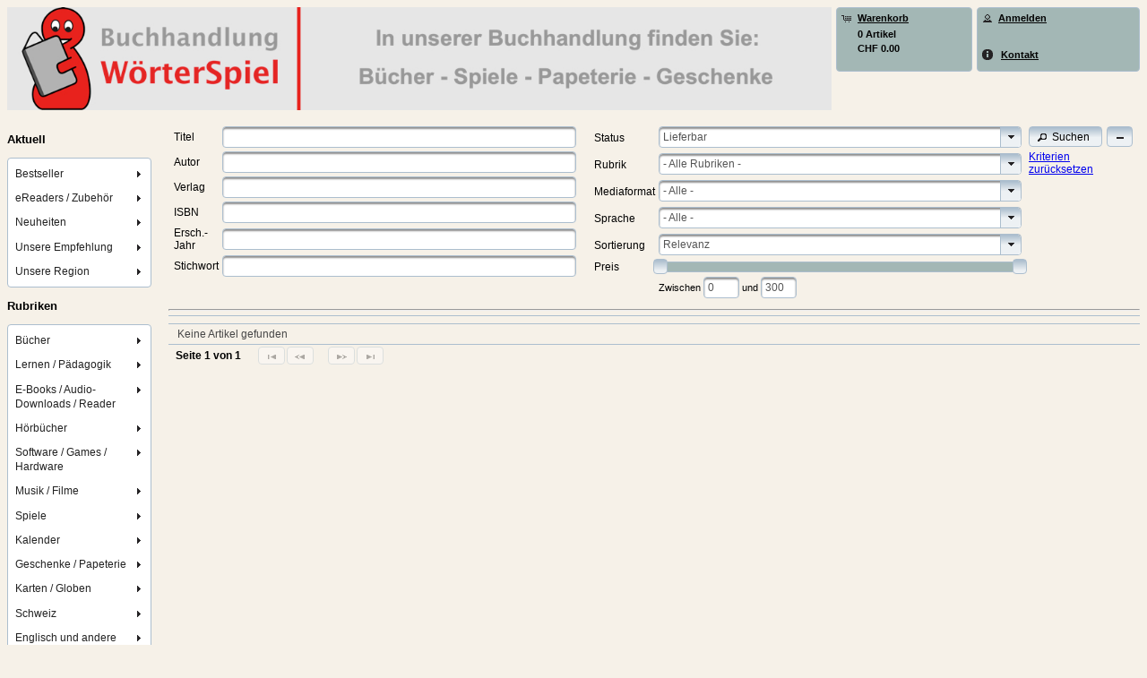

--- FILE ---
content_type: text/html;charset=UTF-8
request_url: https://shop.woerterspiel.ch/searchresult.html?extendedSearch=true
body_size: 18113
content:
<!DOCTYPE html>
<html xmlns="http://www.w3.org/1999/xhtml" lang="de"><head><link type="text/css" rel="stylesheet" href="/clwebshop/javax.faces.resource/theme.css.jsf?ln=primefaces-glass-x" /><link type="text/css" rel="stylesheet" href="/clwebshop/javax.faces.resource/primefaces.css.jsf?ln=primefaces" /><script type="text/javascript" src="/clwebshop/javax.faces.resource/jquery/jquery.js.jsf?ln=primefaces"></script><script type="text/javascript" src="/clwebshop/javax.faces.resource/jquery/jquery-plugins.js.jsf?ln=primefaces"></script><script type="text/javascript" src="/clwebshop/javax.faces.resource/primefaces.js.jsf?ln=primefaces"></script><script type="text/javascript" src="/clwebshop/javax.faces.resource/primefaces-extensions.js.jsf?ln=primefaces-extensions&amp;v=1.2.1"></script><link type="text/css" rel="stylesheet" href="/clwebshop/javax.faces.resource/fluidgrid/fluidgrid.css.jsf?ln=primefaces-extensions&amp;v=1.2.1" /><script type="text/javascript" src="/clwebshop/javax.faces.resource/fluidgrid/fluidgrid.js.jsf?ln=primefaces-extensions&amp;v=1.2.1"></script>

		<title>Buchhandlung WörterSpiel GmbH</title>

		
		<meta http-equiv="refresh" content="7190" />

		<meta charset="UTF-8" />
		<meta name="author" content="BEGASOFT AG, Bern, http://www.begasoft.ch" />
		<meta name="viewport" content="width=device-width, initial-scale=1.0" />
		<link rel="shortcut icon" type="image/x-icon" href="/clwebshop/images/favicon.ico" />
			<link rel="stylesheet" type="text/css" href="/clwebshop/css/frontend.css" />
			<link rel="stylesheet" type="text/css" href="/clwebshop/css/frontendMobile.css" />
			<link rel="stylesheet" type="text/css" href="/clwebshop/css/frontendHeader.css" />
			<link rel="stylesheet" type="text/css" href="/clwebshop/css/frontendMenu.css" />
			<link rel="stylesheet" type="text/css" href="/clwebshop/css/frontendMenuLeft.css" />
			<link rel="stylesheet" type="text/css" href="/clwebshop/shopCss.jsf" />
			<link rel="stylesheet" type="text/css" href="/clwebshop/css/frontendResponsive.css" />
			<link rel="stylesheet" type="text/css" href="/clwebshop/css/frontendPrint.css" media="print" />
			<script type="text/javascript" src="/clwebshop/scripts/functions.js"></script>
			<script type="text/javascript" src="/clwebshop/scripts/primeface_translations.js"></script>
			<script type="text/javascript" src="/clwebshop/scripts/busyDialog.js"></script></head>

	<body><div id="j_idt11" class="ui-dialog ui-widget ui-widget-content ui-overlay-hidden ui-corner-all ui-shadow busy-dialog"><div class="ui-dialog-content ui-widget-content"><img id="j_idt12" src="/clwebshop/images/busy.gif?pfdrid_c=true" alt="" /></div></div><script id="j_idt11_s" type="text/javascript">$(function(){PrimeFaces.cw('Dialog','busyDialog',{id:'j_idt11',draggable:false,resizable:false,modal:true});});</script>

		<div id="header"><table cellpadding="0" cellspacing="0" width="100%"><tbody>
<tr><td class="columnShop"><div><a href="https://shop.woerterspiel.ch" target="_self"><img alt="" src="https://bshop.begasoft.ch/clwebshop/static/shops/shop.woerterspiel.ch/logo.jpg" style="width:100%" /></a></div>
</td><td class="columnCartLogin"><table cellpadding="0" cellspacing="0"><tbody>
<tr><td class="columnCart">
<form id="shoppingCartInfo" name="shoppingCartInfo" method="post" action="/clwebshop/searchresult.jsf" class="ui-widget-header ui-corner-all" enctype="application/x-www-form-urlencoded">
<input type="hidden" name="shoppingCartInfo" value="shoppingCartInfo" />
<a href="https://shop.woerterspiel.ch/shoppingCart.html" onclick="showBusy()" title="Warenkorb anzeigen" class=""><table class="shoppingCartPanel"><tbody>
<tr><td class="columnIcon"><span class="ui-icon ui-icon-cart"></span></td><td class="columnText"><span class="title">Warenkorb</span></td></tr>
<tr><td class="columnIcon"></td><td class="columnText"><span class="anzahl">0 Artikel</span></td></tr>
<tr><td class="columnIcon"></td><td class="columnText"><div class="preis">CHF 0.00</div></td></tr>
</tbody>
</table></a><input type="hidden" name="javax.faces.ViewState" id="j_id1:javax.faces.ViewState:0" value="-659445921238498882:-8082903571452826714" autocomplete="off" />
</form></td><td class="columnLogin">
<form id="loginInfo" name="loginInfo" method="post" action="/clwebshop/searchresult.jsf" class="ui-widget-header ui-corner-all" enctype="application/x-www-form-urlencoded">
<input type="hidden" name="loginInfo" value="loginInfo" />
<table class="loginPanel"><tbody>
<tr><td class="columnIcon"><span class="ui-icon ui-icon-person"></span></td><td class="columnText"><a href="https://shop.woerterspiel.ch/login.html" onclick="showBusy()" title="" class="login">Anmelden</a></td></tr>
</tbody>
</table><table class="formularPanel "><tbody>
<tr><td class="columnIcon"><span class="ui-icon ui-icon-info" style="width: 14px;"></span></td><td class="columnText"><a href="https://shop.woerterspiel.ch/formular.html" onclick="showBusy()" title="" class="">Kontakt</a></td></tr>
</tbody>
</table><input type="hidden" name="javax.faces.ViewState" id="j_id1:javax.faces.ViewState:1" value="-659445921238498882:-8082903571452826714" autocomplete="off" />
</form></td></tr>
</tbody>
</table></td></tr>
</tbody>
</table>
		</div>

		<div id="tubes"><div id="menu">
				<span id="menuDefault">
<form id="formSimpleMenuLeft" name="formSimpleMenuLeft" method="post" action="/clwebshop/searchresult.jsf" accept-charset="utf-8" enctype="application/x-www-form-urlencoded">
<input type="hidden" name="formSimpleMenuLeft" value="formSimpleMenuLeft" />
<div id="menuThemenlisten">
			<h3>Aktuell</h3><div id="leftMenuThemen" class="ui-menu ui-tieredmenu ui-widget ui-widget-content ui-corner-all ui-helper-clearfix" role="menubar"><div tabindex="0" class="ui-helper-hidden-accessible"></div><ul class="ui-menu-list ui-helper-reset"><li class="ui-widget ui-menuitem ui-corner-all ui-menu-parent" role="menuitem" aria-haspopup="true"><a href="#" class="ui-menuitem-link ui-submenu-link ui-corner-all" tabindex="-1"><span class="ui-menuitem-text">Bestseller</span><span class="ui-icon ui-icon-triangle-1-e"></span></a><ul class="ui-widget-content ui-menu-list ui-corner-all ui-helper-clearfix ui-menu-child ui-shadow" role="menu"><li class="ui-menuitem ui-widget ui-corner-all" role="menuitem"><a tabindex="-1" class="ui-menuitem-link ui-corner-all" href="https://shop.woerterspiel.ch/rubrik.html?id=1380" onclick="showBusy()"><span class="ui-menuitem-text">eBooks</span></a></li><li class="ui-menuitem ui-widget ui-corner-all" role="menuitem"><a tabindex="-1" class="ui-menuitem-link ui-corner-all" href="https://shop.woerterspiel.ch/rubrik.html?id=1617" onclick="showBusy()"><span class="ui-menuitem-text">Belletristik TB</span></a></li><li class="ui-menuitem ui-widget ui-corner-all" role="menuitem"><a tabindex="-1" class="ui-menuitem-link ui-corner-all" href="https://shop.woerterspiel.ch/rubrik.html?id=1618" onclick="showBusy()"><span class="ui-menuitem-text">Belletristik HC </span></a></li><li class="ui-menuitem ui-widget ui-corner-all" role="menuitem"><a tabindex="-1" class="ui-menuitem-link ui-corner-all" href="https://shop.woerterspiel.ch/rubrik.html?id=1620" onclick="showBusy()"><span class="ui-menuitem-text">Besteller Kinder/Jugendbuch</span></a></li><li class="ui-menuitem ui-widget ui-corner-all" role="menuitem"><a tabindex="-1" class="ui-menuitem-link ui-corner-all" href="https://shop.woerterspiel.ch/rubrik.html?id=1621" onclick="showBusy()"><span class="ui-menuitem-text">English Books </span></a></li></ul></li><li class="ui-widget ui-menuitem ui-corner-all ui-menu-parent" role="menuitem" aria-haspopup="true"><a href="#" class="ui-menuitem-link ui-submenu-link ui-corner-all" tabindex="-1"><span class="ui-menuitem-text">eReaders / Zubehör</span><span class="ui-icon ui-icon-triangle-1-e"></span></a><ul class="ui-widget-content ui-menu-list ui-corner-all ui-helper-clearfix ui-menu-child ui-shadow" role="menu"><li class="ui-menuitem ui-widget ui-corner-all" role="menuitem"><a tabindex="-1" class="ui-menuitem-link ui-corner-all" href="https://shop.woerterspiel.ch/rubrik.html?id=1640" onclick="showBusy()"><span class="ui-menuitem-text">eReaders</span></a></li><li class="ui-menuitem ui-widget ui-corner-all" role="menuitem"><a tabindex="-1" class="ui-menuitem-link ui-corner-all" href="https://shop.woerterspiel.ch/rubrik.html?id=1641" onclick="showBusy()"><span class="ui-menuitem-text">eReaders Zubehör</span></a></li></ul></li><li class="ui-widget ui-menuitem ui-corner-all ui-menu-parent" role="menuitem" aria-haspopup="true"><a href="#" class="ui-menuitem-link ui-submenu-link ui-corner-all" tabindex="-1"><span class="ui-menuitem-text">Neuheiten</span><span class="ui-icon ui-icon-triangle-1-e"></span></a><ul class="ui-widget-content ui-menu-list ui-corner-all ui-helper-clearfix ui-menu-child ui-shadow" role="menu"><li class="ui-menuitem ui-widget ui-corner-all" role="menuitem"><a tabindex="-1" class="ui-menuitem-link ui-corner-all" href="https://shop.woerterspiel.ch/rubrik.html?id=1616" onclick="showBusy()"><span class="ui-menuitem-text">Belletristik TB </span></a></li><li class="ui-menuitem ui-widget ui-corner-all" role="menuitem"><a tabindex="-1" class="ui-menuitem-link ui-corner-all" href="https://shop.woerterspiel.ch/rubrik.html?id=1622" onclick="showBusy()"><span class="ui-menuitem-text">Belletristik HC</span></a></li></ul></li><li class="ui-widget ui-menuitem ui-corner-all ui-menu-parent" role="menuitem" aria-haspopup="true"><a href="#" class="ui-menuitem-link ui-submenu-link ui-corner-all" tabindex="-1"><span class="ui-menuitem-text">Unsere Empfehlung</span><span class="ui-icon ui-icon-triangle-1-e"></span></a><ul class="ui-widget-content ui-menu-list ui-corner-all ui-helper-clearfix ui-menu-child ui-shadow" role="menu"><li class="ui-menuitem ui-widget ui-corner-all" role="menuitem"><a tabindex="-1" class="ui-menuitem-link ui-corner-all" href="https://shop.woerterspiel.ch/eigeneThemenliste.html?id=aed99952-5b60-4299-827d-0ac3e0c5781e" onclick="showBusy()"><span class="ui-menuitem-text">Belletristik</span></a></li><li class="ui-menuitem ui-widget ui-corner-all" role="menuitem"><a tabindex="-1" class="ui-menuitem-link ui-corner-all" href="https://shop.woerterspiel.ch/eigeneThemenliste.html?id=42e0a393-3024-4efc-b5f3-817e4fad38ad" onclick="showBusy()"><span class="ui-menuitem-text">Kinder-Jugendbücher</span></a></li><li class="ui-menuitem ui-widget ui-corner-all" role="menuitem"><a tabindex="-1" class="ui-menuitem-link ui-corner-all" href="https://shop.woerterspiel.ch/eigeneThemenliste.html?id=630d0f83-c413-4973-bfa0-91efbaa3d7db" onclick="showBusy()"><span class="ui-menuitem-text">Spieletipps</span></a></li></ul></li><li class="ui-widget ui-menuitem ui-corner-all ui-menu-parent" role="menuitem" aria-haspopup="true"><a href="#" class="ui-menuitem-link ui-submenu-link ui-corner-all" tabindex="-1"><span class="ui-menuitem-text">Unsere Region</span><span class="ui-icon ui-icon-triangle-1-e"></span></a><ul class="ui-widget-content ui-menu-list ui-corner-all ui-helper-clearfix ui-menu-child ui-shadow" role="menu"><li class="ui-menuitem ui-widget ui-corner-all" role="menuitem"><a tabindex="-1" class="ui-menuitem-link ui-corner-all" href="https://shop.woerterspiel.ch/eigeneThemenliste.html?id=3db6cba3-d34f-4944-bd09-49f10a8028dd" onclick="showBusy()"><span class="ui-menuitem-text">Rorschach und Umgebung</span></a></li></ul></li></ul></div><script id="leftMenuThemen_s" type="text/javascript">$(function(){PrimeFaces.cw('TieredMenu','widget_leftMenuThemen',{id:'leftMenuThemen',autoDisplay:true});});</script></div>

		<div id="menuRubriken">
			<h3>Rubriken</h3><div id="leftMenuRubriken" class="ui-menu ui-tieredmenu ui-widget ui-widget-content ui-corner-all ui-helper-clearfix" role="menubar"><div tabindex="0" class="ui-helper-hidden-accessible"></div><ul class="ui-menu-list ui-helper-reset"><li class="ui-widget ui-menuitem ui-corner-all ui-menu-parent" role="menuitem" aria-haspopup="true"><a href="#" class="ui-menuitem-link ui-submenu-link ui-corner-all" tabindex="-1"><span class="ui-menuitem-text">Bücher</span><span class="ui-icon ui-icon-triangle-1-e"></span></a><ul class="ui-widget-content ui-menu-list ui-corner-all ui-helper-clearfix ui-menu-child ui-shadow" role="menu"><li class="ui-menuitem ui-widget ui-corner-all" role="menuitem"><a tabindex="-1" class="ui-menuitem-link ui-corner-all" href="https://shop.woerterspiel.ch/rubrik.html?id=1032" onclick="showBusy()"><span class="ui-menuitem-text">Belletristik</span></a></li><li class="ui-menuitem ui-widget ui-corner-all" role="menuitem"><a tabindex="-1" class="ui-menuitem-link ui-corner-all" href="https://shop.woerterspiel.ch/rubrik.html?id=1033" onclick="showBusy()"><span class="ui-menuitem-text">Geschenkbuch</span></a></li><li class="ui-menuitem ui-widget ui-corner-all" role="menuitem"><a tabindex="-1" class="ui-menuitem-link ui-corner-all" href="https://shop.woerterspiel.ch/rubrik.html?id=1034" onclick="showBusy()"><span class="ui-menuitem-text">Kinder- und Jugendbücher</span></a></li><li class="ui-menuitem ui-widget ui-corner-all" role="menuitem"><a tabindex="-1" class="ui-menuitem-link ui-corner-all" href="https://shop.woerterspiel.ch/rubrik.html?id=1035" onclick="showBusy()"><span class="ui-menuitem-text">Reisen</span></a></li><li class="ui-menuitem ui-widget ui-corner-all" role="menuitem"><a tabindex="-1" class="ui-menuitem-link ui-corner-all" href="https://shop.woerterspiel.ch/rubrik.html?id=1036" onclick="showBusy()"><span class="ui-menuitem-text">Hobby</span></a></li><li class="ui-menuitem ui-widget ui-corner-all" role="menuitem"><a tabindex="-1" class="ui-menuitem-link ui-corner-all" href="https://shop.woerterspiel.ch/rubrik.html?id=1037" onclick="showBusy()"><span class="ui-menuitem-text">Philosophie / Religion</span></a></li><li class="ui-menuitem ui-widget ui-corner-all" role="menuitem"><a tabindex="-1" class="ui-menuitem-link ui-corner-all" href="https://shop.woerterspiel.ch/rubrik.html?id=1101" onclick="showBusy()"><span class="ui-menuitem-text">Geschichte /  Soziologie</span></a></li><li class="ui-menuitem ui-widget ui-corner-all" role="menuitem"><a tabindex="-1" class="ui-menuitem-link ui-corner-all" href="https://shop.woerterspiel.ch/rubrik.html?id=1102" onclick="showBusy()"><span class="ui-menuitem-text">Medizin / Gesundheit</span></a></li><li class="ui-menuitem ui-widget ui-corner-all" role="menuitem"><a tabindex="-1" class="ui-menuitem-link ui-corner-all" href="https://shop.woerterspiel.ch/rubrik.html?id=1103" onclick="showBusy()"><span class="ui-menuitem-text">Psychologie / Lebenshilfe</span></a></li><li class="ui-menuitem ui-widget ui-corner-all" role="menuitem"><a tabindex="-1" class="ui-menuitem-link ui-corner-all" href="https://shop.woerterspiel.ch/rubrik.html?id=1104" onclick="showBusy()"><span class="ui-menuitem-text">Recht / Gesetz</span></a></li><li class="ui-menuitem ui-widget ui-corner-all" role="menuitem"><a tabindex="-1" class="ui-menuitem-link ui-corner-all" href="https://shop.woerterspiel.ch/rubrik.html?id=1105" onclick="showBusy()"><span class="ui-menuitem-text">Kunst / Literatur</span></a></li><li class="ui-menuitem ui-widget ui-corner-all" role="menuitem"><a tabindex="-1" class="ui-menuitem-link ui-corner-all" href="https://shop.woerterspiel.ch/rubrik.html?id=1106" onclick="showBusy()"><span class="ui-menuitem-text">Naturwissenschaften / Informatik/Technik</span></a></li><li class="ui-menuitem ui-widget ui-corner-all" role="menuitem"><a tabindex="-1" class="ui-menuitem-link ui-corner-all" href="https://shop.woerterspiel.ch/rubrik.html?id=1107" onclick="showBusy()"><span class="ui-menuitem-text">Wirtschaft / Politik</span></a></li></ul></li><li class="ui-widget ui-menuitem ui-corner-all ui-menu-parent" role="menuitem" aria-haspopup="true"><a href="#" class="ui-menuitem-link ui-submenu-link ui-corner-all" tabindex="-1"><span class="ui-menuitem-text">Lernen / Pädagogik</span><span class="ui-icon ui-icon-triangle-1-e"></span></a><ul class="ui-widget-content ui-menu-list ui-corner-all ui-helper-clearfix ui-menu-child ui-shadow" role="menu"><li class="ui-menuitem ui-widget ui-corner-all" role="menuitem"><a tabindex="-1" class="ui-menuitem-link ui-corner-all" href="https://shop.woerterspiel.ch/rubrik.html?id=1142" onclick="showBusy()"><span class="ui-menuitem-text">Lernen, Schulbücher, Pädagogik</span></a></li></ul></li><li class="ui-widget ui-menuitem ui-corner-all ui-menu-parent" role="menuitem" aria-haspopup="true"><a href="#" class="ui-menuitem-link ui-submenu-link ui-corner-all" tabindex="-1"><span class="ui-menuitem-text">E-Books / Audio-Downloads / Reader</span><span class="ui-icon ui-icon-triangle-1-e"></span></a><ul class="ui-widget-content ui-menu-list ui-corner-all ui-helper-clearfix ui-menu-child ui-shadow" role="menu"><li class="ui-menuitem ui-widget ui-corner-all" role="menuitem"><a tabindex="-1" class="ui-menuitem-link ui-corner-all" href="https://shop.woerterspiel.ch/rubrik.html?id=1392" onclick="showBusy()"><span class="ui-menuitem-text">Reader / Zubehör</span></a></li><li class="ui-menuitem ui-widget ui-corner-all" role="menuitem"><a tabindex="-1" class="ui-menuitem-link ui-corner-all" href="https://shop.woerterspiel.ch/rubrik.html?id=1393" onclick="showBusy()"><span class="ui-menuitem-text">E-Books deutsch</span></a></li><li class="ui-menuitem ui-widget ui-corner-all" role="menuitem"><a tabindex="-1" class="ui-menuitem-link ui-corner-all" href="https://shop.woerterspiel.ch/rubrik.html?id=1476" onclick="showBusy()"><span class="ui-menuitem-text">E-Books englisch</span></a></li><li class="ui-menuitem ui-widget ui-corner-all" role="menuitem"><a tabindex="-1" class="ui-menuitem-link ui-corner-all" href="https://shop.woerterspiel.ch/rubrik.html?id=1608" onclick="showBusy()"><span class="ui-menuitem-text">E-Books französisch</span></a></li><li class="ui-menuitem ui-widget ui-corner-all" role="menuitem"><a tabindex="-1" class="ui-menuitem-link ui-corner-all" href="https://shop.woerterspiel.ch/rubrik.html?id=1609" onclick="showBusy()"><span class="ui-menuitem-text">E-Books italienisch</span></a></li><li class="ui-menuitem ui-widget ui-corner-all" role="menuitem"><a tabindex="-1" class="ui-menuitem-link ui-corner-all" href="https://shop.woerterspiel.ch/rubrik.html?id=1610" onclick="showBusy()"><span class="ui-menuitem-text">E-Books spanisch</span></a></li><li class="ui-menuitem ui-widget ui-corner-all" role="menuitem"><a tabindex="-1" class="ui-menuitem-link ui-corner-all" href="https://shop.woerterspiel.ch/rubrik.html?id=1611" onclick="showBusy()"><span class="ui-menuitem-text">E-Books in 40 weiteren Sprachen</span></a></li><li class="ui-menuitem ui-widget ui-corner-all" role="menuitem"><a tabindex="-1" class="ui-menuitem-link ui-corner-all" href="https://shop.woerterspiel.ch/rubrik.html?id=1395" onclick="showBusy()"><span class="ui-menuitem-text">Audio-Downloads (Hörbücher) </span></a></li></ul></li><li class="ui-widget ui-menuitem ui-corner-all ui-menu-parent" role="menuitem" aria-haspopup="true"><a href="#" class="ui-menuitem-link ui-submenu-link ui-corner-all" tabindex="-1"><span class="ui-menuitem-text">Hörbücher</span><span class="ui-icon ui-icon-triangle-1-e"></span></a><ul class="ui-widget-content ui-menu-list ui-corner-all ui-helper-clearfix ui-menu-child ui-shadow" role="menu"><li class="ui-menuitem ui-widget ui-corner-all" role="menuitem"><a tabindex="-1" class="ui-menuitem-link ui-corner-all" href="https://shop.woerterspiel.ch/rubrik.html?id=1145" onclick="showBusy()"><span class="ui-menuitem-text">Hörbücher / Hörspiele</span></a></li><li class="ui-menuitem ui-widget ui-corner-all" role="menuitem"><a tabindex="-1" class="ui-menuitem-link ui-corner-all" href="https://shop.woerterspiel.ch/rubrik.html?id=1146" onclick="showBusy()"><span class="ui-menuitem-text">Kinder-, Jugendhörbücher</span></a></li><li class="ui-menuitem ui-widget ui-corner-all" role="menuitem"><a tabindex="-1" class="ui-menuitem-link ui-corner-all" href="https://shop.woerterspiel.ch/rubrik.html?id=1147" onclick="showBusy()"><span class="ui-menuitem-text">Reiseführer / Reiseberichte</span></a></li><li class="ui-menuitem ui-widget ui-corner-all" role="menuitem"><a tabindex="-1" class="ui-menuitem-link ui-corner-all" href="https://shop.woerterspiel.ch/rubrik.html?id=1148" onclick="showBusy()"><span class="ui-menuitem-text">Sachbücher</span></a></li><li class="ui-menuitem ui-widget ui-corner-all" role="menuitem"><a tabindex="-1" class="ui-menuitem-link ui-corner-all" href="https://shop.woerterspiel.ch/rubrik.html?id=1149" onclick="showBusy()"><span class="ui-menuitem-text">Geisteswissenschaften / Kunst / Musik</span></a></li><li class="ui-menuitem ui-widget ui-corner-all" role="menuitem"><a tabindex="-1" class="ui-menuitem-link ui-corner-all" href="https://shop.woerterspiel.ch/rubrik.html?id=1150" onclick="showBusy()"><span class="ui-menuitem-text">Naturwissenschaften /  Medizin / Informatik / Technik</span></a></li><li class="ui-menuitem ui-widget ui-corner-all" role="menuitem"><a tabindex="-1" class="ui-menuitem-link ui-corner-all" href="https://shop.woerterspiel.ch/rubrik.html?id=1151" onclick="showBusy()"><span class="ui-menuitem-text">Sozialwissenschaften / Recht / Wirtschaft</span></a></li></ul></li><li class="ui-widget ui-menuitem ui-corner-all ui-menu-parent" role="menuitem" aria-haspopup="true"><a href="#" class="ui-menuitem-link ui-submenu-link ui-corner-all" tabindex="-1"><span class="ui-menuitem-text">Software / Games / Hardware</span><span class="ui-icon ui-icon-triangle-1-e"></span></a><ul class="ui-widget-content ui-menu-list ui-corner-all ui-helper-clearfix ui-menu-child ui-shadow" role="menu"><li class="ui-menuitem ui-widget ui-corner-all" role="menuitem"><a tabindex="-1" class="ui-menuitem-link ui-corner-all" href="https://shop.woerterspiel.ch/rubrik.html?id=1174" onclick="showBusy()"><span class="ui-menuitem-text">PC Spiele</span></a></li><li class="ui-menuitem ui-widget ui-corner-all" role="menuitem"><a tabindex="-1" class="ui-menuitem-link ui-corner-all" href="https://shop.woerterspiel.ch/rubrik.html?id=1175" onclick="showBusy()"><span class="ui-menuitem-text">Konsolenspiele</span></a></li><li class="ui-menuitem ui-widget ui-corner-all" role="menuitem"><a tabindex="-1" class="ui-menuitem-link ui-corner-all" href="https://shop.woerterspiel.ch/rubrik.html?id=1176" onclick="showBusy()"><span class="ui-menuitem-text">Anwendersoftware</span></a></li><li class="ui-menuitem ui-widget ui-corner-all" role="menuitem"><a tabindex="-1" class="ui-menuitem-link ui-corner-all" href="https://shop.woerterspiel.ch/rubrik.html?id=1177" onclick="showBusy()"><span class="ui-menuitem-text">Lernsoftware</span></a></li><li class="ui-menuitem ui-widget ui-corner-all" role="menuitem"><a tabindex="-1" class="ui-menuitem-link ui-corner-all" href="https://shop.woerterspiel.ch/rubrik.html?id=1178" onclick="showBusy()"><span class="ui-menuitem-text">Hardware</span></a></li></ul></li><li class="ui-widget ui-menuitem ui-corner-all ui-menu-parent" role="menuitem" aria-haspopup="true"><a href="#" class="ui-menuitem-link ui-submenu-link ui-corner-all" tabindex="-1"><span class="ui-menuitem-text">Musik / Filme</span><span class="ui-icon ui-icon-triangle-1-e"></span></a><ul class="ui-widget-content ui-menu-list ui-corner-all ui-helper-clearfix ui-menu-child ui-shadow" role="menu"><li class="ui-menuitem ui-widget ui-corner-all" role="menuitem"><a tabindex="-1" class="ui-menuitem-link ui-corner-all" href="https://shop.woerterspiel.ch/rubrik.html?id=1192" onclick="showBusy()"><span class="ui-menuitem-text">Filme</span></a></li><li class="ui-menuitem ui-widget ui-corner-all" role="menuitem"><a tabindex="-1" class="ui-menuitem-link ui-corner-all" href="https://shop.woerterspiel.ch/rubrik.html?id=1193" onclick="showBusy()"><span class="ui-menuitem-text">Musik</span></a></li></ul></li><li class="ui-widget ui-menuitem ui-corner-all ui-menu-parent" role="menuitem" aria-haspopup="true"><a href="#" class="ui-menuitem-link ui-submenu-link ui-corner-all" tabindex="-1"><span class="ui-menuitem-text">Spiele</span><span class="ui-icon ui-icon-triangle-1-e"></span></a><ul class="ui-widget-content ui-menu-list ui-corner-all ui-helper-clearfix ui-menu-child ui-shadow" role="menu"><li class="ui-menuitem ui-widget ui-corner-all" role="menuitem"><a tabindex="-1" class="ui-menuitem-link ui-corner-all" href="https://shop.woerterspiel.ch/rubrik.html?id=1211" onclick="showBusy()"><span class="ui-menuitem-text">Spiele für Kinder</span></a></li><li class="ui-menuitem ui-widget ui-corner-all" role="menuitem"><a tabindex="-1" class="ui-menuitem-link ui-corner-all" href="https://shop.woerterspiel.ch/rubrik.html?id=1212" onclick="showBusy()"><span class="ui-menuitem-text">Puzzle für Kinder</span></a></li><li class="ui-menuitem ui-widget ui-corner-all" role="menuitem"><a tabindex="-1" class="ui-menuitem-link ui-corner-all" href="https://shop.woerterspiel.ch/rubrik.html?id=1213" onclick="showBusy()"><span class="ui-menuitem-text">Lernspiele</span></a></li><li class="ui-menuitem ui-widget ui-corner-all" role="menuitem"><a tabindex="-1" class="ui-menuitem-link ui-corner-all" href="https://shop.woerterspiel.ch/rubrik.html?id=1214" onclick="showBusy()"><span class="ui-menuitem-text">Familien- u. Gesellschaftsspiele</span></a></li><li class="ui-menuitem ui-widget ui-corner-all" role="menuitem"><a tabindex="-1" class="ui-menuitem-link ui-corner-all" href="https://shop.woerterspiel.ch/rubrik.html?id=1215" onclick="showBusy()"><span class="ui-menuitem-text">Spiele für Erwachsene</span></a></li><li class="ui-menuitem ui-widget ui-corner-all" role="menuitem"><a tabindex="-1" class="ui-menuitem-link ui-corner-all" href="https://shop.woerterspiel.ch/rubrik.html?id=1216" onclick="showBusy()"><span class="ui-menuitem-text">Puzzle für Erwachsene</span></a></li><li class="ui-menuitem ui-widget ui-corner-all" role="menuitem"><a tabindex="-1" class="ui-menuitem-link ui-corner-all" href="https://shop.woerterspiel.ch/rubrik.html?id=1217" onclick="showBusy()"><span class="ui-menuitem-text">Spielsachen</span></a></li></ul></li><li class="ui-widget ui-menuitem ui-corner-all ui-menu-parent" role="menuitem" aria-haspopup="true"><a href="#" class="ui-menuitem-link ui-submenu-link ui-corner-all" tabindex="-1"><span class="ui-menuitem-text">Kalender</span><span class="ui-icon ui-icon-triangle-1-e"></span></a><ul class="ui-widget-content ui-menu-list ui-corner-all ui-helper-clearfix ui-menu-child ui-shadow" role="menu"><li class="ui-menuitem ui-widget ui-corner-all" role="menuitem"><a tabindex="-1" class="ui-menuitem-link ui-corner-all" href="https://shop.woerterspiel.ch/rubrik.html?id=1218" onclick="showBusy()"><span class="ui-menuitem-text">Kalender</span></a></li><li class="ui-menuitem ui-widget ui-corner-all" role="menuitem"><a tabindex="-1" class="ui-menuitem-link ui-corner-all" href="https://shop.woerterspiel.ch/rubrik.html?id=1219" onclick="showBusy()"><span class="ui-menuitem-text">Bastelkalender</span></a></li><li class="ui-menuitem ui-widget ui-corner-all" role="menuitem"><a tabindex="-1" class="ui-menuitem-link ui-corner-all" href="https://shop.woerterspiel.ch/rubrik.html?id=1220" onclick="showBusy()"><span class="ui-menuitem-text">Schweizer Kalender</span></a></li><li class="ui-menuitem ui-widget ui-corner-all" role="menuitem"><a tabindex="-1" class="ui-menuitem-link ui-corner-all" href="https://shop.woerterspiel.ch/rubrik.html?id=1221" onclick="showBusy()"><span class="ui-menuitem-text">Agenden</span></a></li></ul></li><li class="ui-widget ui-menuitem ui-corner-all ui-menu-parent" role="menuitem" aria-haspopup="true"><a href="#" class="ui-menuitem-link ui-submenu-link ui-corner-all" tabindex="-1"><span class="ui-menuitem-text">Geschenke / Papeterie</span><span class="ui-icon ui-icon-triangle-1-e"></span></a><ul class="ui-widget-content ui-menu-list ui-corner-all ui-helper-clearfix ui-menu-child ui-shadow" role="menu"><li class="ui-menuitem ui-widget ui-corner-all" role="menuitem"><a tabindex="-1" class="ui-menuitem-link ui-corner-all" href="https://shop.woerterspiel.ch/rubrik.html?id=1222" onclick="showBusy()"><span class="ui-menuitem-text">Bücher</span></a></li><li class="ui-menuitem ui-widget ui-corner-all" role="menuitem"><a tabindex="-1" class="ui-menuitem-link ui-corner-all" href="https://shop.woerterspiel.ch/rubrik.html?id=1223" onclick="showBusy()"><span class="ui-menuitem-text">Papeterie</span></a></li><li class="ui-menuitem ui-widget ui-corner-all" role="menuitem"><a tabindex="-1" class="ui-menuitem-link ui-corner-all" href="https://shop.woerterspiel.ch/rubrik.html?id=1224" onclick="showBusy()"><span class="ui-menuitem-text">Geschenkartikel</span></a></li></ul></li><li class="ui-widget ui-menuitem ui-corner-all ui-menu-parent" role="menuitem" aria-haspopup="true"><a href="#" class="ui-menuitem-link ui-submenu-link ui-corner-all" tabindex="-1"><span class="ui-menuitem-text">Karten / Globen</span><span class="ui-icon ui-icon-triangle-1-e"></span></a><ul class="ui-widget-content ui-menu-list ui-corner-all ui-helper-clearfix ui-menu-child ui-shadow" role="menu"><li class="ui-menuitem ui-widget ui-corner-all" role="menuitem"><a tabindex="-1" class="ui-menuitem-link ui-corner-all" href="https://shop.woerterspiel.ch/rubrik.html?id=1237" onclick="showBusy()"><span class="ui-menuitem-text">Schweiz</span></a></li><li class="ui-menuitem ui-widget ui-corner-all" role="menuitem"><a tabindex="-1" class="ui-menuitem-link ui-corner-all" href="https://shop.woerterspiel.ch/rubrik.html?id=1238" onclick="showBusy()"><span class="ui-menuitem-text">Europa</span></a></li><li class="ui-menuitem ui-widget ui-corner-all" role="menuitem"><a tabindex="-1" class="ui-menuitem-link ui-corner-all" href="https://shop.woerterspiel.ch/rubrik.html?id=1239" onclick="showBusy()"><span class="ui-menuitem-text">Afrika</span></a></li><li class="ui-menuitem ui-widget ui-corner-all" role="menuitem"><a tabindex="-1" class="ui-menuitem-link ui-corner-all" href="https://shop.woerterspiel.ch/rubrik.html?id=1240" onclick="showBusy()"><span class="ui-menuitem-text">Naher Osten</span></a></li><li class="ui-menuitem ui-widget ui-corner-all" role="menuitem"><a tabindex="-1" class="ui-menuitem-link ui-corner-all" href="https://shop.woerterspiel.ch/rubrik.html?id=1241" onclick="showBusy()"><span class="ui-menuitem-text">Asien</span></a></li><li class="ui-menuitem ui-widget ui-corner-all" role="menuitem"><a tabindex="-1" class="ui-menuitem-link ui-corner-all" href="https://shop.woerterspiel.ch/rubrik.html?id=1242" onclick="showBusy()"><span class="ui-menuitem-text">Nord- u. Südamerika</span></a></li><li class="ui-menuitem ui-widget ui-corner-all" role="menuitem"><a tabindex="-1" class="ui-menuitem-link ui-corner-all" href="https://shop.woerterspiel.ch/rubrik.html?id=1243" onclick="showBusy()"><span class="ui-menuitem-text">Australien, Neuseeland, Ozeanien</span></a></li><li class="ui-menuitem ui-widget ui-corner-all" role="menuitem"><a tabindex="-1" class="ui-menuitem-link ui-corner-all" href="https://shop.woerterspiel.ch/rubrik.html?id=1244" onclick="showBusy()"><span class="ui-menuitem-text">Welt, Arktis, Antarktis</span></a></li><li class="ui-menuitem ui-widget ui-corner-all" role="menuitem"><a tabindex="-1" class="ui-menuitem-link ui-corner-all" href="https://shop.woerterspiel.ch/rubrik.html?id=1245" onclick="showBusy()"><span class="ui-menuitem-text">Globen</span></a></li><li class="ui-menuitem ui-widget ui-corner-all" role="menuitem"><a tabindex="-1" class="ui-menuitem-link ui-corner-all" href="https://shop.woerterspiel.ch/rubrik.html?id=1246" onclick="showBusy()"><span class="ui-menuitem-text">Kartenzubehör</span></a></li></ul></li><li class="ui-widget ui-menuitem ui-corner-all ui-menu-parent" role="menuitem" aria-haspopup="true"><a href="#" class="ui-menuitem-link ui-submenu-link ui-corner-all" tabindex="-1"><span class="ui-menuitem-text">Schweiz</span><span class="ui-icon ui-icon-triangle-1-e"></span></a><ul class="ui-widget-content ui-menu-list ui-corner-all ui-helper-clearfix ui-menu-child ui-shadow" role="menu"><li class="ui-menuitem ui-widget ui-corner-all" role="menuitem"><a tabindex="-1" class="ui-menuitem-link ui-corner-all" href="https://shop.woerterspiel.ch/rubrik.html?id=1247" onclick="showBusy()"><span class="ui-menuitem-text">Romane, Erzählungen </span></a></li><li class="ui-menuitem ui-widget ui-corner-all" role="menuitem"><a tabindex="-1" class="ui-menuitem-link ui-corner-all" href="https://shop.woerterspiel.ch/rubrik.html?id=1248" onclick="showBusy()"><span class="ui-menuitem-text">Romane, Erzählungen in Mundart</span></a></li><li class="ui-menuitem ui-widget ui-corner-all" role="menuitem"><a tabindex="-1" class="ui-menuitem-link ui-corner-all" href="https://shop.woerterspiel.ch/rubrik.html?id=1249" onclick="showBusy()"><span class="ui-menuitem-text">Schweizer Persönlichkeiten</span></a></li><li class="ui-menuitem ui-widget ui-corner-all" role="menuitem"><a tabindex="-1" class="ui-menuitem-link ui-corner-all" href="https://shop.woerterspiel.ch/rubrik.html?id=1557" onclick="showBusy()"><span class="ui-menuitem-text">Schweizer Filme</span></a></li><li class="ui-menuitem ui-widget ui-corner-all" role="menuitem"><a tabindex="-1" class="ui-menuitem-link ui-corner-all" href="https://shop.woerterspiel.ch/rubrik.html?id=1250" onclick="showBusy()"><span class="ui-menuitem-text">Kinder- und Jugendbücher</span></a></li><li class="ui-menuitem ui-widget ui-corner-all" role="menuitem"><a tabindex="-1" class="ui-menuitem-link ui-corner-all" href="https://shop.woerterspiel.ch/rubrik.html?id=1251" onclick="showBusy()"><span class="ui-menuitem-text">Ratgeber</span></a></li><li class="ui-menuitem ui-widget ui-corner-all" role="menuitem"><a tabindex="-1" class="ui-menuitem-link ui-corner-all" href="https://shop.woerterspiel.ch/rubrik.html?id=1262" onclick="showBusy()"><span class="ui-menuitem-text">Kochbücher</span></a></li><li class="ui-menuitem ui-widget ui-corner-all" role="menuitem"><a tabindex="-1" class="ui-menuitem-link ui-corner-all" href="https://shop.woerterspiel.ch/rubrik.html?id=1252" onclick="showBusy()"><span class="ui-menuitem-text">Kultur, Heimatkunde Naturwissenschaft</span></a></li><li class="ui-menuitem ui-widget ui-corner-all" role="menuitem"><a tabindex="-1" class="ui-menuitem-link ui-corner-all" href="https://shop.woerterspiel.ch/rubrik.html?id=1253" onclick="showBusy()"><span class="ui-menuitem-text">Wirtschaft, Recht, Politik Soziologie</span></a></li><li class="ui-menuitem ui-widget ui-corner-all" role="menuitem"><a tabindex="-1" class="ui-menuitem-link ui-corner-all" href="https://shop.woerterspiel.ch/rubrik.html?id=1254" onclick="showBusy()"><span class="ui-menuitem-text">Reisen</span></a></li><li class="ui-menuitem ui-widget ui-corner-all" role="menuitem"><a tabindex="-1" class="ui-menuitem-link ui-corner-all" href="https://shop.woerterspiel.ch/rubrik.html?id=1255" onclick="showBusy()"><span class="ui-menuitem-text">Kalender</span></a></li><li class="ui-menuitem ui-widget ui-corner-all" role="menuitem"><a tabindex="-1" class="ui-menuitem-link ui-corner-all" href="https://shop.woerterspiel.ch/rubrik.html?id=1256" onclick="showBusy()"><span class="ui-menuitem-text">Spiele und Geschenkartikel</span></a></li></ul></li><li class="ui-widget ui-menuitem ui-corner-all ui-menu-parent" role="menuitem" aria-haspopup="true"><a href="#" class="ui-menuitem-link ui-submenu-link ui-corner-all" tabindex="-1"><span class="ui-menuitem-text">Englisch und andere Fremdsprachen</span><span class="ui-icon ui-icon-triangle-1-e"></span></a><ul class="ui-widget-content ui-menu-list ui-corner-all ui-helper-clearfix ui-menu-child ui-shadow" role="menu"><li class="ui-menuitem ui-widget ui-corner-all" role="menuitem"><a tabindex="-1" class="ui-menuitem-link ui-corner-all" href="https://shop.woerterspiel.ch/rubrik.html?id=1267" onclick="showBusy()"><span class="ui-menuitem-text">Englisch</span></a></li><li class="ui-menuitem ui-widget ui-corner-all" role="menuitem"><a tabindex="-1" class="ui-menuitem-link ui-corner-all" href="https://shop.woerterspiel.ch/rubrik.html?id=1268" onclick="showBusy()"><span class="ui-menuitem-text">Französisch</span></a></li><li class="ui-menuitem ui-widget ui-corner-all" role="menuitem"><a tabindex="-1" class="ui-menuitem-link ui-corner-all" href="https://shop.woerterspiel.ch/rubrik.html?id=1269" onclick="showBusy()"><span class="ui-menuitem-text">Italienisch</span></a></li><li class="ui-menuitem ui-widget ui-corner-all" role="menuitem"><a tabindex="-1" class="ui-menuitem-link ui-corner-all" href="https://shop.woerterspiel.ch/rubrik.html?id=1270" onclick="showBusy()"><span class="ui-menuitem-text">Spanisch</span></a></li><li class="ui-menuitem ui-widget ui-corner-all" role="menuitem"><a tabindex="-1" class="ui-menuitem-link ui-corner-all" href="https://shop.woerterspiel.ch/rubrik.html?id=1271" onclick="showBusy()"><span class="ui-menuitem-text">Weitere Fremdsprachen</span></a></li></ul></li></ul></div><script id="leftMenuRubriken_s" type="text/javascript">$(function(){PrimeFaces.cw('TieredMenu','widget_leftMenuRubriken',{id:'leftMenuRubriken',autoDisplay:true});});</script>
		</div><input type="hidden" name="javax.faces.ViewState" id="j_id1:javax.faces.ViewState:2" value="-659445921238498882:-8082903571452826714" autocomplete="off" />
</form>
				</span>
				<span id="menuSmall">
<form id="formOverlayMenu" name="formOverlayMenu" method="post" action="/clwebshop/searchresult.jsf" accept-charset="utf-8" enctype="application/x-www-form-urlencoded">
<input type="hidden" name="formOverlayMenu" value="formOverlayMenu" />
<div id="j_idt160" class="ui-panel ui-widget ui-widget-content ui-corner-all panelMenuSmall" data-widget="widget_j_idt160"><div id="j_idt160_header" class="ui-panel-titlebar ui-widget-header ui-helper-clearfix ui-corner-all"><span class="ui-panel-title">Buchhandlung WörterSpiel GmbH</span></div><div id="j_idt160_content" class="ui-panel-content ui-widget-content"><table width="100%" class="panelTextOnlySearch"><tbody>
<tr><td class="tdLeft"><button id="j_idt162:j_idt163" name="j_idt162:j_idt163" type="button" class="ui-button ui-widget ui-state-default ui-corner-all ui-button-icon-only " title="Startseite" onclick="showBusy();window.open('https://shop.woerterspiel.ch/home.html','_self')"><span class="ui-button-icon-left ui-icon ui-c ui-icon-home"></span><span class="ui-button-text ui-c">ui-button</span></button><script id="j_idt162:j_idt163_s" type="text/javascript">PrimeFaces.cw('Button','widget_j_idt162_j_idt163',{id:'j_idt162:j_idt163'});</script></td><td class="tdMiddle"><button id="j_idt166:j_idt167" name="j_idt166:j_idt167" type="button" class="ui-button ui-widget ui-state-default ui-corner-all ui-button-icon-only " title="Warenkorb" onclick="showBusy();window.open('https://shop.woerterspiel.ch/shoppingCart.html','_self')"><span class="ui-button-icon-left ui-icon ui-c ui-icon-cart"></span><span class="ui-button-text ui-c">ui-button</span></button><script id="j_idt166:j_idt167_s" type="text/javascript">PrimeFaces.cw('Button','widget_j_idt166_j_idt167',{id:'j_idt166:j_idt167'});</script></td><td class="tdMiddle"></td><td class="tdMiddle"></td><td class="tdMiddle"></td><td class="tdMiddle"><button id="j_idt183:j_idt184" name="j_idt183:j_idt184" type="button" class="ui-button ui-widget ui-state-default ui-corner-all ui-button-icon-only " title="Kontakt" onclick="showBusy();window.open('https://shop.woerterspiel.ch/formular.html','_self')"><span class="ui-button-icon-left ui-icon ui-c ui-icon-info"></span><span class="ui-button-text ui-c">ui-button</span></button><script id="j_idt183:j_idt184_s" type="text/javascript">PrimeFaces.cw('Button','widget_j_idt183_j_idt184',{id:'j_idt183:j_idt184'});</script></td><td class="tdRight"><button id="j_idt191:j_idt192" name="j_idt191:j_idt192" type="button" class="ui-button ui-widget ui-state-default ui-corner-all ui-button-icon-only " title="Anmelden" onclick="showBusy();window.open('https://shop.woerterspiel.ch/login.html','_self')"><span class="ui-button-icon-left ui-icon ui-c ui-icon-person"></span><span class="ui-button-text ui-c">ui-button</span></button><script id="j_idt191:j_idt192_s" type="text/javascript">PrimeFaces.cw('Button','widget_j_idt191_j_idt192',{id:'j_idt191:j_idt192'});</script></td></tr>
<tr><td class="tdLeft" colspan="7"><button id="buttonMenu" name="buttonMenu" class="ui-button ui-widget ui-state-default ui-corner-all ui-button-text-only" onclick="PrimeFaces.ab({source:'buttonMenu'});return false;" type="submit"><span class="ui-button-text ui-c">Rubriken</span></button><script id="buttonMenu_s" type="text/javascript">PrimeFaces.cw('CommandButton','widget_buttonMenu',{id:'buttonMenu'});</script></td></tr>
<tr><td class="tdLeft" colspan="6"><input id="simpleSearchInput" name="simpleSearchInput" type="text" class="ui-inputfield ui-inputtext ui-widget ui-state-default ui-corner-all" /><script id="simpleSearchInput_s" type="text/javascript">PrimeFaces.cw('InputText','widget_simpleSearchInput',{id:'simpleSearchInput'});</script></td><td class="tdRight"><button id="buttonSearchTextOnly" name="buttonSearchTextOnly" class="ui-button ui-widget ui-state-default ui-corner-all ui-button-icon-only" onclick="showBusy();" title="Suchen" type="submit"><span class="ui-button-icon-left ui-icon ui-c ui-icon-search"></span><span class="ui-button-text ui-c">ui-button</span></button><script id="buttonSearchTextOnly_s" type="text/javascript">PrimeFaces.cw('CommandButton','widget_buttonSearchTextOnly',{id:'buttonSearchTextOnly'});</script></td></tr>
</tbody>
</table><script id="j_idt197_s" type="text/javascript">$(function(){PrimeFaces.cw('DefaultCommand','widget_j_idt197',{id:'j_idt197',target:'buttonSearchTextOnly'});});</script></div></div><script id="j_idt160_s" type="text/javascript">PrimeFaces.cw('Panel','widget_j_idt160',{id:'j_idt160'});</script><div id="overlayMenu" class="ui-menu ui-slidemenu ui-menu-dynamic ui-widget ui-widget-content ui-corner-all ui-helper-clearfix ui-shadow" style="width:95%" role="menu"><div class="ui-slidemenu-wrapper"><div class="ui-slidemenu-content"><ul class="ui-menu-list ui-helper-reset"><li class="ui-widget ui-menuitem ui-corner-all ui-menu-parent" role="menuitem" aria-haspopup="true"><a href="#" class="ui-menuitem-link ui-submenu-link ui-corner-all" tabindex="-1"><span class="ui-menuitem-text">Bestseller</span><span class="ui-icon ui-icon-triangle-1-e"></span></a><ul class="ui-widget-content ui-menu-list ui-corner-all ui-helper-clearfix ui-menu-child ui-shadow" role="menu"><li class="ui-menuitem ui-widget ui-corner-all" role="menuitem"><a tabindex="-1" class="ui-menuitem-link ui-corner-all" href="#" onclick="showBusy();window.location.href='https://shop.woerterspiel.ch/rubrik.html?id=1380';PrimeFaces.ab({source:'j_idt199',formId:'formOverlayMenu'});return false;"><span class="ui-menuitem-text">eBooks</span></a></li><li class="ui-menuitem ui-widget ui-corner-all" role="menuitem"><a tabindex="-1" class="ui-menuitem-link ui-corner-all" href="#" onclick="showBusy();window.location.href='https://shop.woerterspiel.ch/rubrik.html?id=1617';PrimeFaces.ab({source:'j_idt200',formId:'formOverlayMenu'});return false;"><span class="ui-menuitem-text">Belletristik TB</span></a></li><li class="ui-menuitem ui-widget ui-corner-all" role="menuitem"><a tabindex="-1" class="ui-menuitem-link ui-corner-all" href="#" onclick="showBusy();window.location.href='https://shop.woerterspiel.ch/rubrik.html?id=1618';PrimeFaces.ab({source:'j_idt201',formId:'formOverlayMenu'});return false;"><span class="ui-menuitem-text">Belletristik HC </span></a></li><li class="ui-menuitem ui-widget ui-corner-all" role="menuitem"><a tabindex="-1" class="ui-menuitem-link ui-corner-all" href="#" onclick="showBusy();window.location.href='https://shop.woerterspiel.ch/rubrik.html?id=1620';PrimeFaces.ab({source:'j_idt203',formId:'formOverlayMenu'});return false;"><span class="ui-menuitem-text">Besteller Kinder/Jugendbuch</span></a></li><li class="ui-menuitem ui-widget ui-corner-all" role="menuitem"><a tabindex="-1" class="ui-menuitem-link ui-corner-all" href="#" onclick="showBusy();window.location.href='https://shop.woerterspiel.ch/rubrik.html?id=1621';PrimeFaces.ab({source:'j_idt489',formId:'formOverlayMenu'});return false;"><span class="ui-menuitem-text">English Books </span></a></li></ul></li><li class="ui-widget ui-menuitem ui-corner-all ui-menu-parent" role="menuitem" aria-haspopup="true"><a href="#" class="ui-menuitem-link ui-submenu-link ui-corner-all" tabindex="-1"><span class="ui-menuitem-text">eReaders / Zubehör</span><span class="ui-icon ui-icon-triangle-1-e"></span></a><ul class="ui-widget-content ui-menu-list ui-corner-all ui-helper-clearfix ui-menu-child ui-shadow" role="menu"><li class="ui-menuitem ui-widget ui-corner-all" role="menuitem"><a tabindex="-1" class="ui-menuitem-link ui-corner-all" href="#" onclick="showBusy();window.location.href='https://shop.woerterspiel.ch/rubrik.html?id=1640';PrimeFaces.ab({source:'j_idt490',formId:'formOverlayMenu'});return false;"><span class="ui-menuitem-text">eReaders</span></a></li><li class="ui-menuitem ui-widget ui-corner-all" role="menuitem"><a tabindex="-1" class="ui-menuitem-link ui-corner-all" href="#" onclick="showBusy();window.location.href='https://shop.woerterspiel.ch/rubrik.html?id=1641';PrimeFaces.ab({source:'j_idt566',formId:'formOverlayMenu'});return false;"><span class="ui-menuitem-text">eReaders Zubehör</span></a></li></ul></li><li class="ui-widget ui-menuitem ui-corner-all ui-menu-parent" role="menuitem" aria-haspopup="true"><a href="#" class="ui-menuitem-link ui-submenu-link ui-corner-all" tabindex="-1"><span class="ui-menuitem-text">Neuheiten</span><span class="ui-icon ui-icon-triangle-1-e"></span></a><ul class="ui-widget-content ui-menu-list ui-corner-all ui-helper-clearfix ui-menu-child ui-shadow" role="menu"><li class="ui-menuitem ui-widget ui-corner-all" role="menuitem"><a tabindex="-1" class="ui-menuitem-link ui-corner-all" href="#" onclick="showBusy();window.location.href='https://shop.woerterspiel.ch/rubrik.html?id=1616';PrimeFaces.ab({source:'j_idt568',formId:'formOverlayMenu'});return false;"><span class="ui-menuitem-text">Belletristik TB </span></a></li><li class="ui-menuitem ui-widget ui-corner-all" role="menuitem"><a tabindex="-1" class="ui-menuitem-link ui-corner-all" href="#" onclick="showBusy();window.location.href='https://shop.woerterspiel.ch/rubrik.html?id=1622';PrimeFaces.ab({source:'j_idt569',formId:'formOverlayMenu'});return false;"><span class="ui-menuitem-text">Belletristik HC</span></a></li></ul></li><li class="ui-widget ui-menuitem ui-corner-all ui-menu-parent" role="menuitem" aria-haspopup="true"><a href="#" class="ui-menuitem-link ui-submenu-link ui-corner-all" tabindex="-1"><span class="ui-menuitem-text">Unsere Empfehlung</span><span class="ui-icon ui-icon-triangle-1-e"></span></a><ul class="ui-widget-content ui-menu-list ui-corner-all ui-helper-clearfix ui-menu-child ui-shadow" role="menu"><li class="ui-menuitem ui-widget ui-corner-all" role="menuitem"><a tabindex="-1" class="ui-menuitem-link ui-corner-all" href="https://shop.woerterspiel.ch/eigeneThemenliste.html?id=aed99952-5b60-4299-827d-0ac3e0c5781e" onclick="showBusy()"><span class="ui-menuitem-text">Belletristik</span></a></li><li class="ui-menuitem ui-widget ui-corner-all" role="menuitem"><a tabindex="-1" class="ui-menuitem-link ui-corner-all" href="https://shop.woerterspiel.ch/eigeneThemenliste.html?id=42e0a393-3024-4efc-b5f3-817e4fad38ad" onclick="showBusy()"><span class="ui-menuitem-text">Kinder-Jugendbücher</span></a></li><li class="ui-menuitem ui-widget ui-corner-all" role="menuitem"><a tabindex="-1" class="ui-menuitem-link ui-corner-all" href="https://shop.woerterspiel.ch/eigeneThemenliste.html?id=630d0f83-c413-4973-bfa0-91efbaa3d7db" onclick="showBusy()"><span class="ui-menuitem-text">Spieletipps</span></a></li></ul></li><li class="ui-widget ui-menuitem ui-corner-all ui-menu-parent" role="menuitem" aria-haspopup="true"><a href="#" class="ui-menuitem-link ui-submenu-link ui-corner-all" tabindex="-1"><span class="ui-menuitem-text">Unsere Region</span><span class="ui-icon ui-icon-triangle-1-e"></span></a><ul class="ui-widget-content ui-menu-list ui-corner-all ui-helper-clearfix ui-menu-child ui-shadow" role="menu"><li class="ui-menuitem ui-widget ui-corner-all" role="menuitem"><a tabindex="-1" class="ui-menuitem-link ui-corner-all" href="https://shop.woerterspiel.ch/eigeneThemenliste.html?id=3db6cba3-d34f-4944-bd09-49f10a8028dd" onclick="showBusy()"><span class="ui-menuitem-text">Rorschach und Umgebung</span></a></li></ul></li><li class="ui-separator ui-state-default"></li><li class="ui-widget ui-menuitem ui-corner-all ui-menu-parent" role="menuitem" aria-haspopup="true"><a href="#" class="ui-menuitem-link ui-submenu-link ui-corner-all" tabindex="-1"><span class="ui-menuitem-text">Bücher</span><span class="ui-icon ui-icon-triangle-1-e"></span></a><ul class="ui-widget-content ui-menu-list ui-corner-all ui-helper-clearfix ui-menu-child ui-shadow" role="menu"><li class="ui-menuitem ui-widget ui-corner-all" role="menuitem"><a tabindex="-1" class="ui-menuitem-link ui-corner-all" href="#" onclick="showBusy();window.location.href='https://shop.woerterspiel.ch/rubrik.html?id=1032';PrimeFaces.ab({source:'j_idt206',formId:'formOverlayMenu'});return false;"><span class="ui-menuitem-text">Belletristik</span></a></li><li class="ui-menuitem ui-widget ui-corner-all" role="menuitem"><a tabindex="-1" class="ui-menuitem-link ui-corner-all" href="#" onclick="showBusy();window.location.href='https://shop.woerterspiel.ch/rubrik.html?id=1033';PrimeFaces.ab({source:'j_idt207',formId:'formOverlayMenu'});return false;"><span class="ui-menuitem-text">Geschenkbuch</span></a></li><li class="ui-menuitem ui-widget ui-corner-all" role="menuitem"><a tabindex="-1" class="ui-menuitem-link ui-corner-all" href="#" onclick="showBusy();window.location.href='https://shop.woerterspiel.ch/rubrik.html?id=1034';PrimeFaces.ab({source:'j_idt208',formId:'formOverlayMenu'});return false;"><span class="ui-menuitem-text">Kinder- und Jugendbücher</span></a></li><li class="ui-menuitem ui-widget ui-corner-all" role="menuitem"><a tabindex="-1" class="ui-menuitem-link ui-corner-all" href="#" onclick="showBusy();window.location.href='https://shop.woerterspiel.ch/rubrik.html?id=1035';PrimeFaces.ab({source:'j_idt209',formId:'formOverlayMenu'});return false;"><span class="ui-menuitem-text">Reisen</span></a></li><li class="ui-menuitem ui-widget ui-corner-all" role="menuitem"><a tabindex="-1" class="ui-menuitem-link ui-corner-all" href="#" onclick="showBusy();window.location.href='https://shop.woerterspiel.ch/rubrik.html?id=1036';PrimeFaces.ab({source:'j_idt210',formId:'formOverlayMenu'});return false;"><span class="ui-menuitem-text">Hobby</span></a></li><li class="ui-menuitem ui-widget ui-corner-all" role="menuitem"><a tabindex="-1" class="ui-menuitem-link ui-corner-all" href="#" onclick="showBusy();window.location.href='https://shop.woerterspiel.ch/rubrik.html?id=1037';PrimeFaces.ab({source:'j_idt211',formId:'formOverlayMenu'});return false;"><span class="ui-menuitem-text">Philosophie / Religion</span></a></li><li class="ui-menuitem ui-widget ui-corner-all" role="menuitem"><a tabindex="-1" class="ui-menuitem-link ui-corner-all" href="#" onclick="showBusy();window.location.href='https://shop.woerterspiel.ch/rubrik.html?id=1101';PrimeFaces.ab({source:'j_idt212',formId:'formOverlayMenu'});return false;"><span class="ui-menuitem-text">Geschichte /  Soziologie</span></a></li><li class="ui-menuitem ui-widget ui-corner-all" role="menuitem"><a tabindex="-1" class="ui-menuitem-link ui-corner-all" href="#" onclick="showBusy();window.location.href='https://shop.woerterspiel.ch/rubrik.html?id=1102';PrimeFaces.ab({source:'j_idt213',formId:'formOverlayMenu'});return false;"><span class="ui-menuitem-text">Medizin / Gesundheit</span></a></li><li class="ui-menuitem ui-widget ui-corner-all" role="menuitem"><a tabindex="-1" class="ui-menuitem-link ui-corner-all" href="#" onclick="showBusy();window.location.href='https://shop.woerterspiel.ch/rubrik.html?id=1103';PrimeFaces.ab({source:'j_idt214',formId:'formOverlayMenu'});return false;"><span class="ui-menuitem-text">Psychologie / Lebenshilfe</span></a></li><li class="ui-menuitem ui-widget ui-corner-all" role="menuitem"><a tabindex="-1" class="ui-menuitem-link ui-corner-all" href="#" onclick="showBusy();window.location.href='https://shop.woerterspiel.ch/rubrik.html?id=1104';PrimeFaces.ab({source:'j_idt215',formId:'formOverlayMenu'});return false;"><span class="ui-menuitem-text">Recht / Gesetz</span></a></li><li class="ui-menuitem ui-widget ui-corner-all" role="menuitem"><a tabindex="-1" class="ui-menuitem-link ui-corner-all" href="#" onclick="showBusy();window.location.href='https://shop.woerterspiel.ch/rubrik.html?id=1105';PrimeFaces.ab({source:'j_idt216',formId:'formOverlayMenu'});return false;"><span class="ui-menuitem-text">Kunst / Literatur</span></a></li><li class="ui-menuitem ui-widget ui-corner-all" role="menuitem"><a tabindex="-1" class="ui-menuitem-link ui-corner-all" href="#" onclick="showBusy();window.location.href='https://shop.woerterspiel.ch/rubrik.html?id=1106';PrimeFaces.ab({source:'j_idt217',formId:'formOverlayMenu'});return false;"><span class="ui-menuitem-text">Naturwissenschaften / Informatik/Technik</span></a></li><li class="ui-menuitem ui-widget ui-corner-all" role="menuitem"><a tabindex="-1" class="ui-menuitem-link ui-corner-all" href="#" onclick="showBusy();window.location.href='https://shop.woerterspiel.ch/rubrik.html?id=1107';PrimeFaces.ab({source:'j_idt218',formId:'formOverlayMenu'});return false;"><span class="ui-menuitem-text">Wirtschaft / Politik</span></a></li></ul></li><li class="ui-widget ui-menuitem ui-corner-all ui-menu-parent" role="menuitem" aria-haspopup="true"><a href="#" class="ui-menuitem-link ui-submenu-link ui-corner-all" tabindex="-1"><span class="ui-menuitem-text">Lernen / Pädagogik</span><span class="ui-icon ui-icon-triangle-1-e"></span></a><ul class="ui-widget-content ui-menu-list ui-corner-all ui-helper-clearfix ui-menu-child ui-shadow" role="menu"><li class="ui-menuitem ui-widget ui-corner-all" role="menuitem"><a tabindex="-1" class="ui-menuitem-link ui-corner-all" href="#" onclick="showBusy();window.location.href='https://shop.woerterspiel.ch/rubrik.html?id=1142';PrimeFaces.ab({source:'j_idt220',formId:'formOverlayMenu'});return false;"><span class="ui-menuitem-text">Lernen, Schulbücher, Pädagogik</span></a></li></ul></li><li class="ui-widget ui-menuitem ui-corner-all ui-menu-parent" role="menuitem" aria-haspopup="true"><a href="#" class="ui-menuitem-link ui-submenu-link ui-corner-all" tabindex="-1"><span class="ui-menuitem-text">E-Books / Audio-Downloads / Reader</span><span class="ui-icon ui-icon-triangle-1-e"></span></a><ul class="ui-widget-content ui-menu-list ui-corner-all ui-helper-clearfix ui-menu-child ui-shadow" role="menu"><li class="ui-menuitem ui-widget ui-corner-all" role="menuitem"><a tabindex="-1" class="ui-menuitem-link ui-corner-all" href="#" onclick="showBusy();window.location.href='https://shop.woerterspiel.ch/rubrik.html?id=1392';PrimeFaces.ab({source:'j_idt222',formId:'formOverlayMenu'});return false;"><span class="ui-menuitem-text">Reader / Zubehör</span></a></li><li class="ui-menuitem ui-widget ui-corner-all" role="menuitem"><a tabindex="-1" class="ui-menuitem-link ui-corner-all" href="#" onclick="showBusy();window.location.href='https://shop.woerterspiel.ch/rubrik.html?id=1393';PrimeFaces.ab({source:'j_idt223',formId:'formOverlayMenu'});return false;"><span class="ui-menuitem-text">E-Books deutsch</span></a></li><li class="ui-menuitem ui-widget ui-corner-all" role="menuitem"><a tabindex="-1" class="ui-menuitem-link ui-corner-all" href="#" onclick="showBusy();window.location.href='https://shop.woerterspiel.ch/rubrik.html?id=1476';PrimeFaces.ab({source:'j_idt224',formId:'formOverlayMenu'});return false;"><span class="ui-menuitem-text">E-Books englisch</span></a></li><li class="ui-menuitem ui-widget ui-corner-all" role="menuitem"><a tabindex="-1" class="ui-menuitem-link ui-corner-all" href="#" onclick="showBusy();window.location.href='https://shop.woerterspiel.ch/rubrik.html?id=1608';PrimeFaces.ab({source:'j_idt225',formId:'formOverlayMenu'});return false;"><span class="ui-menuitem-text">E-Books französisch</span></a></li><li class="ui-menuitem ui-widget ui-corner-all" role="menuitem"><a tabindex="-1" class="ui-menuitem-link ui-corner-all" href="#" onclick="showBusy();window.location.href='https://shop.woerterspiel.ch/rubrik.html?id=1609';PrimeFaces.ab({source:'j_idt226',formId:'formOverlayMenu'});return false;"><span class="ui-menuitem-text">E-Books italienisch</span></a></li><li class="ui-menuitem ui-widget ui-corner-all" role="menuitem"><a tabindex="-1" class="ui-menuitem-link ui-corner-all" href="#" onclick="showBusy();window.location.href='https://shop.woerterspiel.ch/rubrik.html?id=1610';PrimeFaces.ab({source:'j_idt227',formId:'formOverlayMenu'});return false;"><span class="ui-menuitem-text">E-Books spanisch</span></a></li><li class="ui-menuitem ui-widget ui-corner-all" role="menuitem"><a tabindex="-1" class="ui-menuitem-link ui-corner-all" href="#" onclick="showBusy();window.location.href='https://shop.woerterspiel.ch/rubrik.html?id=1611';PrimeFaces.ab({source:'j_idt228',formId:'formOverlayMenu'});return false;"><span class="ui-menuitem-text">E-Books in 40 weiteren Sprachen</span></a></li><li class="ui-menuitem ui-widget ui-corner-all" role="menuitem"><a tabindex="-1" class="ui-menuitem-link ui-corner-all" href="#" onclick="showBusy();window.location.href='https://shop.woerterspiel.ch/rubrik.html?id=1395';PrimeFaces.ab({source:'j_idt230',formId:'formOverlayMenu'});return false;"><span class="ui-menuitem-text">Audio-Downloads (Hörbücher) </span></a></li></ul></li><li class="ui-widget ui-menuitem ui-corner-all ui-menu-parent" role="menuitem" aria-haspopup="true"><a href="#" class="ui-menuitem-link ui-submenu-link ui-corner-all" tabindex="-1"><span class="ui-menuitem-text">Hörbücher</span><span class="ui-icon ui-icon-triangle-1-e"></span></a><ul class="ui-widget-content ui-menu-list ui-corner-all ui-helper-clearfix ui-menu-child ui-shadow" role="menu"><li class="ui-menuitem ui-widget ui-corner-all" role="menuitem"><a tabindex="-1" class="ui-menuitem-link ui-corner-all" href="#" onclick="showBusy();window.location.href='https://shop.woerterspiel.ch/rubrik.html?id=1145';PrimeFaces.ab({source:'j_idt231',formId:'formOverlayMenu'});return false;"><span class="ui-menuitem-text">Hörbücher / Hörspiele</span></a></li><li class="ui-menuitem ui-widget ui-corner-all" role="menuitem"><a tabindex="-1" class="ui-menuitem-link ui-corner-all" href="#" onclick="showBusy();window.location.href='https://shop.woerterspiel.ch/rubrik.html?id=1146';PrimeFaces.ab({source:'j_idt232',formId:'formOverlayMenu'});return false;"><span class="ui-menuitem-text">Kinder-, Jugendhörbücher</span></a></li><li class="ui-menuitem ui-widget ui-corner-all" role="menuitem"><a tabindex="-1" class="ui-menuitem-link ui-corner-all" href="#" onclick="showBusy();window.location.href='https://shop.woerterspiel.ch/rubrik.html?id=1147';PrimeFaces.ab({source:'j_idt233',formId:'formOverlayMenu'});return false;"><span class="ui-menuitem-text">Reiseführer / Reiseberichte</span></a></li><li class="ui-menuitem ui-widget ui-corner-all" role="menuitem"><a tabindex="-1" class="ui-menuitem-link ui-corner-all" href="#" onclick="showBusy();window.location.href='https://shop.woerterspiel.ch/rubrik.html?id=1148';PrimeFaces.ab({source:'j_idt234',formId:'formOverlayMenu'});return false;"><span class="ui-menuitem-text">Sachbücher</span></a></li><li class="ui-menuitem ui-widget ui-corner-all" role="menuitem"><a tabindex="-1" class="ui-menuitem-link ui-corner-all" href="#" onclick="showBusy();window.location.href='https://shop.woerterspiel.ch/rubrik.html?id=1149';PrimeFaces.ab({source:'j_idt236',formId:'formOverlayMenu'});return false;"><span class="ui-menuitem-text">Geisteswissenschaften / Kunst / Musik</span></a></li><li class="ui-menuitem ui-widget ui-corner-all" role="menuitem"><a tabindex="-1" class="ui-menuitem-link ui-corner-all" href="#" onclick="showBusy();window.location.href='https://shop.woerterspiel.ch/rubrik.html?id=1150';PrimeFaces.ab({source:'j_idt237',formId:'formOverlayMenu'});return false;"><span class="ui-menuitem-text">Naturwissenschaften /  Medizin / Informatik / Technik</span></a></li><li class="ui-menuitem ui-widget ui-corner-all" role="menuitem"><a tabindex="-1" class="ui-menuitem-link ui-corner-all" href="#" onclick="showBusy();window.location.href='https://shop.woerterspiel.ch/rubrik.html?id=1151';PrimeFaces.ab({source:'j_idt239',formId:'formOverlayMenu'});return false;"><span class="ui-menuitem-text">Sozialwissenschaften / Recht / Wirtschaft</span></a></li></ul></li><li class="ui-widget ui-menuitem ui-corner-all ui-menu-parent" role="menuitem" aria-haspopup="true"><a href="#" class="ui-menuitem-link ui-submenu-link ui-corner-all" tabindex="-1"><span class="ui-menuitem-text">Software / Games / Hardware</span><span class="ui-icon ui-icon-triangle-1-e"></span></a><ul class="ui-widget-content ui-menu-list ui-corner-all ui-helper-clearfix ui-menu-child ui-shadow" role="menu"><li class="ui-menuitem ui-widget ui-corner-all" role="menuitem"><a tabindex="-1" class="ui-menuitem-link ui-corner-all" href="#" onclick="showBusy();window.location.href='https://shop.woerterspiel.ch/rubrik.html?id=1174';PrimeFaces.ab({source:'j_idt240',formId:'formOverlayMenu'});return false;"><span class="ui-menuitem-text">PC Spiele</span></a></li><li class="ui-menuitem ui-widget ui-corner-all" role="menuitem"><a tabindex="-1" class="ui-menuitem-link ui-corner-all" href="#" onclick="showBusy();window.location.href='https://shop.woerterspiel.ch/rubrik.html?id=1175';PrimeFaces.ab({source:'j_idt241',formId:'formOverlayMenu'});return false;"><span class="ui-menuitem-text">Konsolenspiele</span></a></li><li class="ui-menuitem ui-widget ui-corner-all" role="menuitem"><a tabindex="-1" class="ui-menuitem-link ui-corner-all" href="#" onclick="showBusy();window.location.href='https://shop.woerterspiel.ch/rubrik.html?id=1176';PrimeFaces.ab({source:'j_idt242',formId:'formOverlayMenu'});return false;"><span class="ui-menuitem-text">Anwendersoftware</span></a></li><li class="ui-menuitem ui-widget ui-corner-all" role="menuitem"><a tabindex="-1" class="ui-menuitem-link ui-corner-all" href="#" onclick="showBusy();window.location.href='https://shop.woerterspiel.ch/rubrik.html?id=1177';PrimeFaces.ab({source:'j_idt243',formId:'formOverlayMenu'});return false;"><span class="ui-menuitem-text">Lernsoftware</span></a></li><li class="ui-menuitem ui-widget ui-corner-all" role="menuitem"><a tabindex="-1" class="ui-menuitem-link ui-corner-all" href="#" onclick="showBusy();window.location.href='https://shop.woerterspiel.ch/rubrik.html?id=1178';PrimeFaces.ab({source:'j_idt244',formId:'formOverlayMenu'});return false;"><span class="ui-menuitem-text">Hardware</span></a></li></ul></li><li class="ui-widget ui-menuitem ui-corner-all ui-menu-parent" role="menuitem" aria-haspopup="true"><a href="#" class="ui-menuitem-link ui-submenu-link ui-corner-all" tabindex="-1"><span class="ui-menuitem-text">Musik / Filme</span><span class="ui-icon ui-icon-triangle-1-e"></span></a><ul class="ui-widget-content ui-menu-list ui-corner-all ui-helper-clearfix ui-menu-child ui-shadow" role="menu"><li class="ui-menuitem ui-widget ui-corner-all" role="menuitem"><a tabindex="-1" class="ui-menuitem-link ui-corner-all" href="#" onclick="showBusy();window.location.href='https://shop.woerterspiel.ch/rubrik.html?id=1192';PrimeFaces.ab({source:'j_idt245',formId:'formOverlayMenu'});return false;"><span class="ui-menuitem-text">Filme</span></a></li><li class="ui-menuitem ui-widget ui-corner-all" role="menuitem"><a tabindex="-1" class="ui-menuitem-link ui-corner-all" href="#" onclick="showBusy();window.location.href='https://shop.woerterspiel.ch/rubrik.html?id=1193';PrimeFaces.ab({source:'j_idt247',formId:'formOverlayMenu'});return false;"><span class="ui-menuitem-text">Musik</span></a></li></ul></li><li class="ui-widget ui-menuitem ui-corner-all ui-menu-parent" role="menuitem" aria-haspopup="true"><a href="#" class="ui-menuitem-link ui-submenu-link ui-corner-all" tabindex="-1"><span class="ui-menuitem-text">Spiele</span><span class="ui-icon ui-icon-triangle-1-e"></span></a><ul class="ui-widget-content ui-menu-list ui-corner-all ui-helper-clearfix ui-menu-child ui-shadow" role="menu"><li class="ui-menuitem ui-widget ui-corner-all" role="menuitem"><a tabindex="-1" class="ui-menuitem-link ui-corner-all" href="#" onclick="showBusy();window.location.href='https://shop.woerterspiel.ch/rubrik.html?id=1211';PrimeFaces.ab({source:'j_idt248',formId:'formOverlayMenu'});return false;"><span class="ui-menuitem-text">Spiele für Kinder</span></a></li><li class="ui-menuitem ui-widget ui-corner-all" role="menuitem"><a tabindex="-1" class="ui-menuitem-link ui-corner-all" href="#" onclick="showBusy();window.location.href='https://shop.woerterspiel.ch/rubrik.html?id=1212';PrimeFaces.ab({source:'j_idt249',formId:'formOverlayMenu'});return false;"><span class="ui-menuitem-text">Puzzle für Kinder</span></a></li><li class="ui-menuitem ui-widget ui-corner-all" role="menuitem"><a tabindex="-1" class="ui-menuitem-link ui-corner-all" href="#" onclick="showBusy();window.location.href='https://shop.woerterspiel.ch/rubrik.html?id=1213';PrimeFaces.ab({source:'j_idt250',formId:'formOverlayMenu'});return false;"><span class="ui-menuitem-text">Lernspiele</span></a></li><li class="ui-menuitem ui-widget ui-corner-all" role="menuitem"><a tabindex="-1" class="ui-menuitem-link ui-corner-all" href="#" onclick="showBusy();window.location.href='https://shop.woerterspiel.ch/rubrik.html?id=1214';PrimeFaces.ab({source:'j_idt252',formId:'formOverlayMenu'});return false;"><span class="ui-menuitem-text">Familien- u. Gesellschaftsspiele</span></a></li><li class="ui-menuitem ui-widget ui-corner-all" role="menuitem"><a tabindex="-1" class="ui-menuitem-link ui-corner-all" href="#" onclick="showBusy();window.location.href='https://shop.woerterspiel.ch/rubrik.html?id=1215';PrimeFaces.ab({source:'j_idt253',formId:'formOverlayMenu'});return false;"><span class="ui-menuitem-text">Spiele für Erwachsene</span></a></li><li class="ui-menuitem ui-widget ui-corner-all" role="menuitem"><a tabindex="-1" class="ui-menuitem-link ui-corner-all" href="#" onclick="showBusy();window.location.href='https://shop.woerterspiel.ch/rubrik.html?id=1216';PrimeFaces.ab({source:'j_idt254',formId:'formOverlayMenu'});return false;"><span class="ui-menuitem-text">Puzzle für Erwachsene</span></a></li><li class="ui-menuitem ui-widget ui-corner-all" role="menuitem"><a tabindex="-1" class="ui-menuitem-link ui-corner-all" href="#" onclick="showBusy();window.location.href='https://shop.woerterspiel.ch/rubrik.html?id=1217';PrimeFaces.ab({source:'j_idt256',formId:'formOverlayMenu'});return false;"><span class="ui-menuitem-text">Spielsachen</span></a></li></ul></li><li class="ui-widget ui-menuitem ui-corner-all ui-menu-parent" role="menuitem" aria-haspopup="true"><a href="#" class="ui-menuitem-link ui-submenu-link ui-corner-all" tabindex="-1"><span class="ui-menuitem-text">Kalender</span><span class="ui-icon ui-icon-triangle-1-e"></span></a><ul class="ui-widget-content ui-menu-list ui-corner-all ui-helper-clearfix ui-menu-child ui-shadow" role="menu"><li class="ui-menuitem ui-widget ui-corner-all" role="menuitem"><a tabindex="-1" class="ui-menuitem-link ui-corner-all" href="#" onclick="showBusy();window.location.href='https://shop.woerterspiel.ch/rubrik.html?id=1218';PrimeFaces.ab({source:'j_idt257',formId:'formOverlayMenu'});return false;"><span class="ui-menuitem-text">Kalender</span></a></li><li class="ui-menuitem ui-widget ui-corner-all" role="menuitem"><a tabindex="-1" class="ui-menuitem-link ui-corner-all" href="#" onclick="showBusy();window.location.href='https://shop.woerterspiel.ch/rubrik.html?id=1219';PrimeFaces.ab({source:'j_idt258',formId:'formOverlayMenu'});return false;"><span class="ui-menuitem-text">Bastelkalender</span></a></li><li class="ui-menuitem ui-widget ui-corner-all" role="menuitem"><a tabindex="-1" class="ui-menuitem-link ui-corner-all" href="#" onclick="showBusy();window.location.href='https://shop.woerterspiel.ch/rubrik.html?id=1220';PrimeFaces.ab({source:'j_idt259',formId:'formOverlayMenu'});return false;"><span class="ui-menuitem-text">Schweizer Kalender</span></a></li><li class="ui-menuitem ui-widget ui-corner-all" role="menuitem"><a tabindex="-1" class="ui-menuitem-link ui-corner-all" href="#" onclick="showBusy();window.location.href='https://shop.woerterspiel.ch/rubrik.html?id=1221';PrimeFaces.ab({source:'j_idt260',formId:'formOverlayMenu'});return false;"><span class="ui-menuitem-text">Agenden</span></a></li></ul></li><li class="ui-widget ui-menuitem ui-corner-all ui-menu-parent" role="menuitem" aria-haspopup="true"><a href="#" class="ui-menuitem-link ui-submenu-link ui-corner-all" tabindex="-1"><span class="ui-menuitem-text">Geschenke / Papeterie</span><span class="ui-icon ui-icon-triangle-1-e"></span></a><ul class="ui-widget-content ui-menu-list ui-corner-all ui-helper-clearfix ui-menu-child ui-shadow" role="menu"><li class="ui-menuitem ui-widget ui-corner-all" role="menuitem"><a tabindex="-1" class="ui-menuitem-link ui-corner-all" href="#" onclick="showBusy();window.location.href='https://shop.woerterspiel.ch/rubrik.html?id=1222';PrimeFaces.ab({source:'j_idt261',formId:'formOverlayMenu'});return false;"><span class="ui-menuitem-text">Bücher</span></a></li><li class="ui-menuitem ui-widget ui-corner-all" role="menuitem"><a tabindex="-1" class="ui-menuitem-link ui-corner-all" href="#" onclick="showBusy();window.location.href='https://shop.woerterspiel.ch/rubrik.html?id=1223';PrimeFaces.ab({source:'j_idt262',formId:'formOverlayMenu'});return false;"><span class="ui-menuitem-text">Papeterie</span></a></li><li class="ui-menuitem ui-widget ui-corner-all" role="menuitem"><a tabindex="-1" class="ui-menuitem-link ui-corner-all" href="#" onclick="showBusy();window.location.href='https://shop.woerterspiel.ch/rubrik.html?id=1224';PrimeFaces.ab({source:'j_idt263',formId:'formOverlayMenu'});return false;"><span class="ui-menuitem-text">Geschenkartikel</span></a></li></ul></li><li class="ui-widget ui-menuitem ui-corner-all ui-menu-parent" role="menuitem" aria-haspopup="true"><a href="#" class="ui-menuitem-link ui-submenu-link ui-corner-all" tabindex="-1"><span class="ui-menuitem-text">Karten / Globen</span><span class="ui-icon ui-icon-triangle-1-e"></span></a><ul class="ui-widget-content ui-menu-list ui-corner-all ui-helper-clearfix ui-menu-child ui-shadow" role="menu"><li class="ui-menuitem ui-widget ui-corner-all" role="menuitem"><a tabindex="-1" class="ui-menuitem-link ui-corner-all" href="#" onclick="showBusy();window.location.href='https://shop.woerterspiel.ch/rubrik.html?id=1237';PrimeFaces.ab({source:'j_idt264',formId:'formOverlayMenu'});return false;"><span class="ui-menuitem-text">Schweiz</span></a></li><li class="ui-menuitem ui-widget ui-corner-all" role="menuitem"><a tabindex="-1" class="ui-menuitem-link ui-corner-all" href="#" onclick="showBusy();window.location.href='https://shop.woerterspiel.ch/rubrik.html?id=1238';PrimeFaces.ab({source:'j_idt265',formId:'formOverlayMenu'});return false;"><span class="ui-menuitem-text">Europa</span></a></li><li class="ui-menuitem ui-widget ui-corner-all" role="menuitem"><a tabindex="-1" class="ui-menuitem-link ui-corner-all" href="#" onclick="showBusy();window.location.href='https://shop.woerterspiel.ch/rubrik.html?id=1239';PrimeFaces.ab({source:'j_idt267',formId:'formOverlayMenu'});return false;"><span class="ui-menuitem-text">Afrika</span></a></li><li class="ui-menuitem ui-widget ui-corner-all" role="menuitem"><a tabindex="-1" class="ui-menuitem-link ui-corner-all" href="#" onclick="showBusy();window.location.href='https://shop.woerterspiel.ch/rubrik.html?id=1240';PrimeFaces.ab({source:'j_idt268',formId:'formOverlayMenu'});return false;"><span class="ui-menuitem-text">Naher Osten</span></a></li><li class="ui-menuitem ui-widget ui-corner-all" role="menuitem"><a tabindex="-1" class="ui-menuitem-link ui-corner-all" href="#" onclick="showBusy();window.location.href='https://shop.woerterspiel.ch/rubrik.html?id=1241';PrimeFaces.ab({source:'j_idt269',formId:'formOverlayMenu'});return false;"><span class="ui-menuitem-text">Asien</span></a></li><li class="ui-menuitem ui-widget ui-corner-all" role="menuitem"><a tabindex="-1" class="ui-menuitem-link ui-corner-all" href="#" onclick="showBusy();window.location.href='https://shop.woerterspiel.ch/rubrik.html?id=1242';PrimeFaces.ab({source:'j_idt270',formId:'formOverlayMenu'});return false;"><span class="ui-menuitem-text">Nord- u. Südamerika</span></a></li><li class="ui-menuitem ui-widget ui-corner-all" role="menuitem"><a tabindex="-1" class="ui-menuitem-link ui-corner-all" href="#" onclick="showBusy();window.location.href='https://shop.woerterspiel.ch/rubrik.html?id=1243';PrimeFaces.ab({source:'j_idt271',formId:'formOverlayMenu'});return false;"><span class="ui-menuitem-text">Australien, Neuseeland, Ozeanien</span></a></li><li class="ui-menuitem ui-widget ui-corner-all" role="menuitem"><a tabindex="-1" class="ui-menuitem-link ui-corner-all" href="#" onclick="showBusy();window.location.href='https://shop.woerterspiel.ch/rubrik.html?id=1244';PrimeFaces.ab({source:'j_idt272',formId:'formOverlayMenu'});return false;"><span class="ui-menuitem-text">Welt, Arktis, Antarktis</span></a></li><li class="ui-menuitem ui-widget ui-corner-all" role="menuitem"><a tabindex="-1" class="ui-menuitem-link ui-corner-all" href="#" onclick="showBusy();window.location.href='https://shop.woerterspiel.ch/rubrik.html?id=1245';PrimeFaces.ab({source:'j_idt273',formId:'formOverlayMenu'});return false;"><span class="ui-menuitem-text">Globen</span></a></li><li class="ui-menuitem ui-widget ui-corner-all" role="menuitem"><a tabindex="-1" class="ui-menuitem-link ui-corner-all" href="#" onclick="showBusy();window.location.href='https://shop.woerterspiel.ch/rubrik.html?id=1246';PrimeFaces.ab({source:'j_idt274',formId:'formOverlayMenu'});return false;"><span class="ui-menuitem-text">Kartenzubehör</span></a></li></ul></li><li class="ui-widget ui-menuitem ui-corner-all ui-menu-parent" role="menuitem" aria-haspopup="true"><a href="#" class="ui-menuitem-link ui-submenu-link ui-corner-all" tabindex="-1"><span class="ui-menuitem-text">Schweiz</span><span class="ui-icon ui-icon-triangle-1-e"></span></a><ul class="ui-widget-content ui-menu-list ui-corner-all ui-helper-clearfix ui-menu-child ui-shadow" role="menu"><li class="ui-menuitem ui-widget ui-corner-all" role="menuitem"><a tabindex="-1" class="ui-menuitem-link ui-corner-all" href="#" onclick="showBusy();window.location.href='https://shop.woerterspiel.ch/rubrik.html?id=1247';PrimeFaces.ab({source:'j_idt275',formId:'formOverlayMenu'});return false;"><span class="ui-menuitem-text">Romane, Erzählungen </span></a></li><li class="ui-menuitem ui-widget ui-corner-all" role="menuitem"><a tabindex="-1" class="ui-menuitem-link ui-corner-all" href="#" onclick="showBusy();window.location.href='https://shop.woerterspiel.ch/rubrik.html?id=1248';PrimeFaces.ab({source:'j_idt276',formId:'formOverlayMenu'});return false;"><span class="ui-menuitem-text">Romane, Erzählungen in Mundart</span></a></li><li class="ui-menuitem ui-widget ui-corner-all" role="menuitem"><a tabindex="-1" class="ui-menuitem-link ui-corner-all" href="#" onclick="showBusy();window.location.href='https://shop.woerterspiel.ch/rubrik.html?id=1249';PrimeFaces.ab({source:'j_idt277',formId:'formOverlayMenu'});return false;"><span class="ui-menuitem-text">Schweizer Persönlichkeiten</span></a></li><li class="ui-menuitem ui-widget ui-corner-all" role="menuitem"><a tabindex="-1" class="ui-menuitem-link ui-corner-all" href="#" onclick="showBusy();window.location.href='https://shop.woerterspiel.ch/rubrik.html?id=1557';PrimeFaces.ab({source:'j_idt278',formId:'formOverlayMenu'});return false;"><span class="ui-menuitem-text">Schweizer Filme</span></a></li><li class="ui-menuitem ui-widget ui-corner-all" role="menuitem"><a tabindex="-1" class="ui-menuitem-link ui-corner-all" href="#" onclick="showBusy();window.location.href='https://shop.woerterspiel.ch/rubrik.html?id=1250';PrimeFaces.ab({source:'j_idt280',formId:'formOverlayMenu'});return false;"><span class="ui-menuitem-text">Kinder- und Jugendbücher</span></a></li><li class="ui-menuitem ui-widget ui-corner-all" role="menuitem"><a tabindex="-1" class="ui-menuitem-link ui-corner-all" href="#" onclick="showBusy();window.location.href='https://shop.woerterspiel.ch/rubrik.html?id=1251';PrimeFaces.ab({source:'j_idt281',formId:'formOverlayMenu'});return false;"><span class="ui-menuitem-text">Ratgeber</span></a></li><li class="ui-menuitem ui-widget ui-corner-all" role="menuitem"><a tabindex="-1" class="ui-menuitem-link ui-corner-all" href="#" onclick="showBusy();window.location.href='https://shop.woerterspiel.ch/rubrik.html?id=1262';PrimeFaces.ab({source:'j_idt282',formId:'formOverlayMenu'});return false;"><span class="ui-menuitem-text">Kochbücher</span></a></li><li class="ui-menuitem ui-widget ui-corner-all" role="menuitem"><a tabindex="-1" class="ui-menuitem-link ui-corner-all" href="#" onclick="showBusy();window.location.href='https://shop.woerterspiel.ch/rubrik.html?id=1252';PrimeFaces.ab({source:'j_idt283',formId:'formOverlayMenu'});return false;"><span class="ui-menuitem-text">Kultur, Heimatkunde Naturwissenschaft</span></a></li><li class="ui-menuitem ui-widget ui-corner-all" role="menuitem"><a tabindex="-1" class="ui-menuitem-link ui-corner-all" href="#" onclick="showBusy();window.location.href='https://shop.woerterspiel.ch/rubrik.html?id=1253';PrimeFaces.ab({source:'j_idt284',formId:'formOverlayMenu'});return false;"><span class="ui-menuitem-text">Wirtschaft, Recht, Politik Soziologie</span></a></li><li class="ui-menuitem ui-widget ui-corner-all" role="menuitem"><a tabindex="-1" class="ui-menuitem-link ui-corner-all" href="#" onclick="showBusy();window.location.href='https://shop.woerterspiel.ch/rubrik.html?id=1254';PrimeFaces.ab({source:'j_idt570',formId:'formOverlayMenu'});return false;"><span class="ui-menuitem-text">Reisen</span></a></li><li class="ui-menuitem ui-widget ui-corner-all" role="menuitem"><a tabindex="-1" class="ui-menuitem-link ui-corner-all" href="#" onclick="showBusy();window.location.href='https://shop.woerterspiel.ch/rubrik.html?id=1255';PrimeFaces.ab({source:'j_idt571',formId:'formOverlayMenu'});return false;"><span class="ui-menuitem-text">Kalender</span></a></li><li class="ui-menuitem ui-widget ui-corner-all" role="menuitem"><a tabindex="-1" class="ui-menuitem-link ui-corner-all" href="#" onclick="showBusy();window.location.href='https://shop.woerterspiel.ch/rubrik.html?id=1256';PrimeFaces.ab({source:'j_idt572',formId:'formOverlayMenu'});return false;"><span class="ui-menuitem-text">Spiele und Geschenkartikel</span></a></li></ul></li><li class="ui-widget ui-menuitem ui-corner-all ui-menu-parent" role="menuitem" aria-haspopup="true"><a href="#" class="ui-menuitem-link ui-submenu-link ui-corner-all" tabindex="-1"><span class="ui-menuitem-text">Englisch und andere Fremdsprachen</span><span class="ui-icon ui-icon-triangle-1-e"></span></a><ul class="ui-widget-content ui-menu-list ui-corner-all ui-helper-clearfix ui-menu-child ui-shadow" role="menu"><li class="ui-menuitem ui-widget ui-corner-all" role="menuitem"><a tabindex="-1" class="ui-menuitem-link ui-corner-all" href="#" onclick="showBusy();window.location.href='https://shop.woerterspiel.ch/rubrik.html?id=1267';PrimeFaces.ab({source:'j_idt574',formId:'formOverlayMenu'});return false;"><span class="ui-menuitem-text">Englisch</span></a></li><li class="ui-menuitem ui-widget ui-corner-all" role="menuitem"><a tabindex="-1" class="ui-menuitem-link ui-corner-all" href="#" onclick="showBusy();window.location.href='https://shop.woerterspiel.ch/rubrik.html?id=1268';PrimeFaces.ab({source:'j_idt575',formId:'formOverlayMenu'});return false;"><span class="ui-menuitem-text">Französisch</span></a></li><li class="ui-menuitem ui-widget ui-corner-all" role="menuitem"><a tabindex="-1" class="ui-menuitem-link ui-corner-all" href="#" onclick="showBusy();window.location.href='https://shop.woerterspiel.ch/rubrik.html?id=1269';PrimeFaces.ab({source:'j_idt576',formId:'formOverlayMenu'});return false;"><span class="ui-menuitem-text">Italienisch</span></a></li><li class="ui-menuitem ui-widget ui-corner-all" role="menuitem"><a tabindex="-1" class="ui-menuitem-link ui-corner-all" href="#" onclick="showBusy();window.location.href='https://shop.woerterspiel.ch/rubrik.html?id=1270';PrimeFaces.ab({source:'j_idt577',formId:'formOverlayMenu'});return false;"><span class="ui-menuitem-text">Spanisch</span></a></li><li class="ui-menuitem ui-widget ui-corner-all" role="menuitem"><a tabindex="-1" class="ui-menuitem-link ui-corner-all" href="#" onclick="showBusy();window.location.href='https://shop.woerterspiel.ch/rubrik.html?id=1271';PrimeFaces.ab({source:'j_idt578',formId:'formOverlayMenu'});return false;"><span class="ui-menuitem-text">Weitere Fremdsprachen</span></a></li></ul></li></ul></div><div class="ui-slidemenu-backward ui-widget-header ui-corner-all ui-helper-clearfix"><span class="ui-icon ui-icon-triangle-1-w"></span>Zurück</div></div></div><script id="overlayMenu_s" type="text/javascript">$(function(){PrimeFaces.cw('SlideMenu','widget_overlayMenu',{id:'overlayMenu',overlay:true,my:'left top',at:'left bottom',trigger:'buttonMenu',triggerEvent:'click'});});</script><input type="hidden" name="javax.faces.ViewState" id="j_id1:javax.faces.ViewState:3" value="-659445921238498882:-8082903571452826714" autocomplete="off" />
</form>
				</span></div>

			<div id="content">

	<div id="simpleSearch" class="searchSimpleHide">
<form id="formSimpleSearch" name="formSimpleSearch" method="post" action="/clwebshop/searchresult.jsf" accept-charset="utf-8" enctype="application/x-www-form-urlencoded">
<input type="hidden" name="formSimpleSearch" value="formSimpleSearch" />
<table class="panelSimpleSearch" width="100%">
<tbody>
<tr>
<td class="columnlabel"><label id="formSimpleSearch:j_idt289" class="ui-outputlabel ui-widget" for="formSimpleSearch:quicksearch">Suche</label></td>
<td class="columnSelect"><div id="formSimpleSearch:j_idt290" class="ui-selectonemenu ui-widget ui-state-default ui-corner-all ui-helper-clearfix"><div class="ui-helper-hidden-accessible"><select id="formSimpleSearch:j_idt290_input" name="formSimpleSearch:j_idt290_input" tabindex="-1"><option value="" selected="selected">- Alle Rubriken -</option><option value="1001">Bücher</option><option value="1002">Lernen / Pädagogik</option><option value="1012">E-Books / Audio-Downloads / Reader</option><option value="1003">Hörbücher</option><option value="1004">Software / Games / Hardware</option><option value="1005">Musik / Filme</option><option value="1006">Spiele</option><option value="1007">Kalender</option><option value="1008">Geschenke / Papeterie</option><option value="1009">Karten / Globen</option><option value="1010">Schweiz</option><option value="1011">Englisch und andere Fremdsprachen</option></select></div><div class="ui-helper-hidden-accessible"><input id="formSimpleSearch:j_idt290_focus" name="formSimpleSearch:j_idt290_focus" type="text" autocomplete="off" /></div><label id="formSimpleSearch:j_idt290_label" class="ui-selectonemenu-label ui-inputfield ui-corner-all">&nbsp;</label><div class="ui-selectonemenu-trigger ui-state-default ui-corner-right"><span class="ui-icon ui-icon-triangle-1-s ui-c"></span></div><div id="formSimpleSearch:j_idt290_panel" class="ui-selectonemenu-panel ui-widget-content ui-corner-all ui-helper-hidden ui-shadow"><div class="ui-selectonemenu-items-wrapper" style="height:200px"><ul class="ui-selectonemenu-items ui-selectonemenu-list ui-widget-content ui-widget ui-corner-all ui-helper-reset"><li class="ui-selectonemenu-item ui-selectonemenu-list-item ui-corner-all" data-label="- Alle Rubriken -">- Alle Rubriken -</li><li class="ui-selectonemenu-item ui-selectonemenu-list-item ui-corner-all" data-label="Bücher">Bücher</li><li class="ui-selectonemenu-item ui-selectonemenu-list-item ui-corner-all" data-label="Lernen / Pädagogik">Lernen / Pädagogik</li><li class="ui-selectonemenu-item ui-selectonemenu-list-item ui-corner-all" data-label="E-Books / Audio-Downloads / Reader">E-Books / Audio-Downloads / Reader</li><li class="ui-selectonemenu-item ui-selectonemenu-list-item ui-corner-all" data-label="Hörbücher">Hörbücher</li><li class="ui-selectonemenu-item ui-selectonemenu-list-item ui-corner-all" data-label="Software / Games / Hardware">Software / Games / Hardware</li><li class="ui-selectonemenu-item ui-selectonemenu-list-item ui-corner-all" data-label="Musik / Filme">Musik / Filme</li><li class="ui-selectonemenu-item ui-selectonemenu-list-item ui-corner-all" data-label="Spiele">Spiele</li><li class="ui-selectonemenu-item ui-selectonemenu-list-item ui-corner-all" data-label="Kalender">Kalender</li><li class="ui-selectonemenu-item ui-selectonemenu-list-item ui-corner-all" data-label="Geschenke / Papeterie">Geschenke / Papeterie</li><li class="ui-selectonemenu-item ui-selectonemenu-list-item ui-corner-all" data-label="Karten / Globen">Karten / Globen</li><li class="ui-selectonemenu-item ui-selectonemenu-list-item ui-corner-all" data-label="Schweiz">Schweiz</li><li class="ui-selectonemenu-item ui-selectonemenu-list-item ui-corner-all" data-label="Englisch und andere Fremdsprachen">Englisch und andere Fremdsprachen</li></ul></div></div></div><script id="formSimpleSearch:j_idt290_s" type="text/javascript">$(function(){PrimeFaces.cw('SelectOneMenu','widget_formSimpleSearch_j_idt290',{id:'formSimpleSearch:j_idt290'});});</script></td>
<td class="columnText"><input id="formSimpleSearch:quicksearch" name="formSimpleSearch:quicksearch" type="text" class="ui-inputfield ui-inputtext ui-widget ui-state-default ui-corner-all" /><script id="formSimpleSearch:quicksearch_s" type="text/javascript">PrimeFaces.cw('InputText','widget_formSimpleSearch_quicksearch',{id:'formSimpleSearch:quicksearch'});</script></td>
<td><button id="formSimpleSearch:j_idt292" name="formSimpleSearch:j_idt292" class="ui-button ui-widget ui-state-default ui-corner-all ui-button-text-icon-left" onclick="showBusy();" type="submit"><span class="ui-button-icon-left ui-icon ui-c ui-icon-search"></span><span class="ui-button-text ui-c">Suchen</span></button><script id="formSimpleSearch:j_idt292_s" type="text/javascript">PrimeFaces.cw('CommandButton','widget_formSimpleSearch_j_idt292',{id:'formSimpleSearch:j_idt292'});</script></td>
<td><button id="formSimpleSearch:j_idt293" name="formSimpleSearch:j_idt293" class="ui-button ui-widget ui-state-default ui-corner-all ui-button-text-only toggleSearch" onclick="$('#simpleSearch').removeClass('searchSimpleShow').addClass('searchSimpleHide');$('#extendedSearch').removeClass('searchExtendedHide').addClass('searchExtendedShow');;PrimeFaces.ab({source:'formSimpleSearch:j_idt293'});return false;" title="Erweiterte Suche" type="submit"><span class="ui-button-text ui-c">Erweiterte Suche</span></button><script id="formSimpleSearch:j_idt293_s" type="text/javascript">PrimeFaces.cw('CommandButton','widget_formSimpleSearch_j_idt293',{id:'formSimpleSearch:j_idt293'});</script></td>
</tr>
</tbody>
</table>
<input type="hidden" name="javax.faces.ViewState" id="j_id1:javax.faces.ViewState:4" value="-659445921238498882:-8082903571452826714" autocomplete="off" />
</form>
	</div>



	<div id="extendedSearch" class="searchExtendedShow">
<form id="formExtendedSearch" name="formExtendedSearch" method="post" action="/clwebshop/searchresult.jsf" accept-charset="utf-8" enctype="application/x-www-form-urlencoded">
<input type="hidden" name="formExtendedSearch" value="formExtendedSearch" />
<table class="panelExtendedSearch" width="100%">
<tbody>
<tr>
<td class="columnKriterien top"><table width="100%">
<tbody>
<tr>
<td class="columnLabel"><label id="formExtendedSearch:j_idt297" class="ui-outputlabel ui-widget" for="formExtendedSearch:titel">Titel</label></td>
<td class=" columnInput"><input id="formExtendedSearch:titel" name="formExtendedSearch:titel" type="text" class="ui-inputfield ui-inputtext ui-widget ui-state-default ui-corner-all" /><script id="formExtendedSearch:titel_s" type="text/javascript">PrimeFaces.cw('InputText','widget_formExtendedSearch_titel',{id:'formExtendedSearch:titel'});</script></td>
</tr>
<tr>
<td class="columnLabel"><label id="formExtendedSearch:j_idt298" class="ui-outputlabel ui-widget" for="formExtendedSearch:author">Autor</label></td>
<td class=" columnInput"><input id="formExtendedSearch:author" name="formExtendedSearch:author" type="text" class="ui-inputfield ui-inputtext ui-widget ui-state-default ui-corner-all" /><script id="formExtendedSearch:author_s" type="text/javascript">PrimeFaces.cw('InputText','widget_formExtendedSearch_author',{id:'formExtendedSearch:author'});</script></td>
</tr>
<tr>
<td class="columnLabel"><label id="formExtendedSearch:j_idt299" class="ui-outputlabel ui-widget" for="formExtendedSearch:verlag">Verlag</label></td>
<td class=" columnInput"><input id="formExtendedSearch:verlag" name="formExtendedSearch:verlag" type="text" class="ui-inputfield ui-inputtext ui-widget ui-state-default ui-corner-all" /><script id="formExtendedSearch:verlag_s" type="text/javascript">PrimeFaces.cw('InputText','widget_formExtendedSearch_verlag',{id:'formExtendedSearch:verlag'});</script></td>
</tr>
<tr>
<td class="columnLabel"><label id="formExtendedSearch:j_idt300" class="ui-outputlabel ui-widget" for="formExtendedSearch:isbn">ISBN</label></td>
<td class=" columnInput"><input id="formExtendedSearch:isbn" name="formExtendedSearch:isbn" type="text" class="ui-inputfield ui-inputtext ui-widget ui-state-default ui-corner-all" /><script id="formExtendedSearch:isbn_s" type="text/javascript">PrimeFaces.cw('InputText','widget_formExtendedSearch_isbn',{id:'formExtendedSearch:isbn'});</script></td>
</tr>
<tr>
<td class="columnLabel"><label id="formExtendedSearch:j_idt301" class="ui-outputlabel ui-widget" title="Erscheinungsjahr" for="formExtendedSearch:jahr">Ersch.-Jahr</label></td>
<td class=" columnInput"><input id="formExtendedSearch:jahr" name="formExtendedSearch:jahr" type="text" title="Erscheinungsjahr" class="ui-inputfield ui-inputmask ui-widget ui-state-default ui-corner-all" /><script id="formExtendedSearch:jahr_s" type="text/javascript">PrimeFaces.cw('InputMask','widget_formExtendedSearch_jahr',{id:'formExtendedSearch:jahr',mask:'9999'});</script></td>
</tr>
<tr>
<td class="columnLabel"><label id="formExtendedSearch:j_idt302" class="ui-outputlabel ui-widget" for="formExtendedSearch:stichwort">Stichwort</label></td>
<td class=" columnInput"><input id="formExtendedSearch:stichwort" name="formExtendedSearch:stichwort" type="text" class="ui-inputfield ui-inputtext ui-widget ui-state-default ui-corner-all" /><script id="formExtendedSearch:stichwort_s" type="text/javascript">PrimeFaces.cw('InputText','widget_formExtendedSearch_stichwort',{id:'formExtendedSearch:stichwort'});</script></td>
</tr>
</tbody>
</table>
</td>
<td class=" columnKriterien top"><table width="100%">
<tbody>
<tr>
<td class="columnLabel"><label id="formExtendedSearch:j_idt304" class="ui-outputlabel ui-widget" for="formExtendedSearch:titelstatus_focus">Status</label></td>
<td class=" columnInput"><div id="formExtendedSearch:titelstatus" class="ui-selectonemenu ui-widget ui-state-default ui-corner-all ui-helper-clearfix"><div class="ui-helper-hidden-accessible"><select id="formExtendedSearch:titelstatus_input" name="formExtendedSearch:titelstatus_input" tabindex="-1"><option value="Lieferbar">Lieferbar</option><option value="Novitaet">Neuheit</option><option value="Archiv">Archiv</option></select></div><div class="ui-helper-hidden-accessible"><input id="formExtendedSearch:titelstatus_focus" name="formExtendedSearch:titelstatus_focus" type="text" autocomplete="off" /></div><label id="formExtendedSearch:titelstatus_label" class="ui-selectonemenu-label ui-inputfield ui-corner-all">&nbsp;</label><div class="ui-selectonemenu-trigger ui-state-default ui-corner-right"><span class="ui-icon ui-icon-triangle-1-s ui-c"></span></div><div id="formExtendedSearch:titelstatus_panel" class="ui-selectonemenu-panel ui-widget-content ui-corner-all ui-helper-hidden ui-shadow"><div class="ui-selectonemenu-items-wrapper" style="height:auto"><ul class="ui-selectonemenu-items ui-selectonemenu-list ui-widget-content ui-widget ui-corner-all ui-helper-reset"><li class="ui-selectonemenu-item ui-selectonemenu-list-item ui-corner-all" data-label="Lieferbar">Lieferbar</li><li class="ui-selectonemenu-item ui-selectonemenu-list-item ui-corner-all" data-label="Neuheit">Neuheit</li><li class="ui-selectonemenu-item ui-selectonemenu-list-item ui-corner-all" data-label="Archiv">Archiv</li></ul></div></div></div><script id="formExtendedSearch:titelstatus_s" type="text/javascript">$(function(){PrimeFaces.cw('SelectOneMenu','widget_formExtendedSearch_titelstatus',{id:'formExtendedSearch:titelstatus'});});</script></td>
</tr>
<tr>
<td class="columnLabel"><label id="formExtendedSearch:j_idt306" class="ui-outputlabel ui-widget" for="formExtendedSearch:rubrik_focus">Rubrik</label></td>
<td class=" columnInput"><div id="formExtendedSearch:rubrik" class="ui-selectonemenu ui-widget ui-state-default ui-corner-all ui-helper-clearfix"><div class="ui-helper-hidden-accessible"><select id="formExtendedSearch:rubrik_input" name="formExtendedSearch:rubrik_input" tabindex="-1"><option value="" selected="selected">- Alle Rubriken -</option><option value="1001">Bücher</option><option value="1002">Lernen / Pädagogik</option><option value="1012">E-Books / Audio-Downloads / Reader</option><option value="1003">Hörbücher</option><option value="1004">Software / Games / Hardware</option><option value="1005">Musik / Filme</option><option value="1006">Spiele</option><option value="1007">Kalender</option><option value="1008">Geschenke / Papeterie</option><option value="1009">Karten / Globen</option><option value="1010">Schweiz</option><option value="1011">Englisch und andere Fremdsprachen</option></select></div><div class="ui-helper-hidden-accessible"><input id="formExtendedSearch:rubrik_focus" name="formExtendedSearch:rubrik_focus" type="text" autocomplete="off" /></div><label id="formExtendedSearch:rubrik_label" class="ui-selectonemenu-label ui-inputfield ui-corner-all">&nbsp;</label><div class="ui-selectonemenu-trigger ui-state-default ui-corner-right"><span class="ui-icon ui-icon-triangle-1-s ui-c"></span></div><div id="formExtendedSearch:rubrik_panel" class="ui-selectonemenu-panel ui-widget-content ui-corner-all ui-helper-hidden ui-shadow"><div class="ui-selectonemenu-items-wrapper" style="height:200px"><ul class="ui-selectonemenu-items ui-selectonemenu-list ui-widget-content ui-widget ui-corner-all ui-helper-reset"><li class="ui-selectonemenu-item ui-selectonemenu-list-item ui-corner-all" data-label="- Alle Rubriken -">- Alle Rubriken -</li><li class="ui-selectonemenu-item ui-selectonemenu-list-item ui-corner-all" data-label="Bücher">Bücher</li><li class="ui-selectonemenu-item ui-selectonemenu-list-item ui-corner-all" data-label="Lernen / Pädagogik">Lernen / Pädagogik</li><li class="ui-selectonemenu-item ui-selectonemenu-list-item ui-corner-all" data-label="E-Books / Audio-Downloads / Reader">E-Books / Audio-Downloads / Reader</li><li class="ui-selectonemenu-item ui-selectonemenu-list-item ui-corner-all" data-label="Hörbücher">Hörbücher</li><li class="ui-selectonemenu-item ui-selectonemenu-list-item ui-corner-all" data-label="Software / Games / Hardware">Software / Games / Hardware</li><li class="ui-selectonemenu-item ui-selectonemenu-list-item ui-corner-all" data-label="Musik / Filme">Musik / Filme</li><li class="ui-selectonemenu-item ui-selectonemenu-list-item ui-corner-all" data-label="Spiele">Spiele</li><li class="ui-selectonemenu-item ui-selectonemenu-list-item ui-corner-all" data-label="Kalender">Kalender</li><li class="ui-selectonemenu-item ui-selectonemenu-list-item ui-corner-all" data-label="Geschenke / Papeterie">Geschenke / Papeterie</li><li class="ui-selectonemenu-item ui-selectonemenu-list-item ui-corner-all" data-label="Karten / Globen">Karten / Globen</li><li class="ui-selectonemenu-item ui-selectonemenu-list-item ui-corner-all" data-label="Schweiz">Schweiz</li><li class="ui-selectonemenu-item ui-selectonemenu-list-item ui-corner-all" data-label="Englisch und andere Fremdsprachen">Englisch und andere Fremdsprachen</li></ul></div></div></div><script id="formExtendedSearch:rubrik_s" type="text/javascript">$(function(){PrimeFaces.cw('SelectOneMenu','widget_formExtendedSearch_rubrik',{id:'formExtendedSearch:rubrik'});});</script></td>
</tr>
<tr>
<td class="columnLabel"><label id="formExtendedSearch:j_idt308" class="ui-outputlabel ui-widget" for="formExtendedSearch:format_focus">Mediaformat</label></td>
<td class=" columnInput"><div id="formExtendedSearch:format" class="ui-selectonemenu ui-widget ui-state-default ui-corner-all ui-helper-clearfix"><div class="ui-helper-hidden-accessible"><select id="formExtendedSearch:format_input" name="formExtendedSearch:format_input" tabindex="-1"><option value="" selected="selected">- Alle -</option><option value="Audio CD">Audio CD</option><option value="Audio MP3">Audio MP3</option><option value="Blu-ray">Blu-ray</option><option value="CD ROM, DVD-ROM">CD ROM, DVD-ROM</option><option value="DVD-Video">DVD-Video</option><option value="E-Book EPUB">E-Book EPUB</option><option value="E-Book PDF">E-Book PDF</option><option value="Hardcover, gebunden">Hardcover, gebunden</option><option value="Taschenbuch, kartoniert">Taschenbuch, kartoniert</option></select></div><div class="ui-helper-hidden-accessible"><input id="formExtendedSearch:format_focus" name="formExtendedSearch:format_focus" type="text" autocomplete="off" /></div><label id="formExtendedSearch:format_label" class="ui-selectonemenu-label ui-inputfield ui-corner-all">&nbsp;</label><div class="ui-selectonemenu-trigger ui-state-default ui-corner-right"><span class="ui-icon ui-icon-triangle-1-s ui-c"></span></div><div id="formExtendedSearch:format_panel" class="ui-selectonemenu-panel ui-widget-content ui-corner-all ui-helper-hidden ui-shadow"><div class="ui-selectonemenu-items-wrapper" style="height:auto"><ul class="ui-selectonemenu-items ui-selectonemenu-list ui-widget-content ui-widget ui-corner-all ui-helper-reset"><li class="ui-selectonemenu-item ui-selectonemenu-list-item ui-corner-all" data-label="- Alle -">- Alle -</li><li class="ui-selectonemenu-item ui-selectonemenu-list-item ui-corner-all" data-label="Audio CD">Audio CD</li><li class="ui-selectonemenu-item ui-selectonemenu-list-item ui-corner-all" data-label="Audio MP3">Audio MP3</li><li class="ui-selectonemenu-item ui-selectonemenu-list-item ui-corner-all" data-label="Blu-ray">Blu-ray</li><li class="ui-selectonemenu-item ui-selectonemenu-list-item ui-corner-all" data-label="CD ROM, DVD-ROM">CD ROM, DVD-ROM</li><li class="ui-selectonemenu-item ui-selectonemenu-list-item ui-corner-all" data-label="DVD-Video">DVD-Video</li><li class="ui-selectonemenu-item ui-selectonemenu-list-item ui-corner-all" data-label="E-Book EPUB">E-Book EPUB</li><li class="ui-selectonemenu-item ui-selectonemenu-list-item ui-corner-all" data-label="E-Book PDF">E-Book PDF</li><li class="ui-selectonemenu-item ui-selectonemenu-list-item ui-corner-all" data-label="Hardcover, gebunden">Hardcover, gebunden</li><li class="ui-selectonemenu-item ui-selectonemenu-list-item ui-corner-all" data-label="Taschenbuch, kartoniert">Taschenbuch, kartoniert</li></ul></div></div></div><script id="formExtendedSearch:format_s" type="text/javascript">$(function(){PrimeFaces.cw('SelectOneMenu','widget_formExtendedSearch_format',{id:'formExtendedSearch:format'});});</script></td>
</tr>
<tr>
<td class="columnLabel"><label id="formExtendedSearch:j_idt311" class="ui-outputlabel ui-widget" for="formExtendedSearch:sprache_focus">Sprache</label></td>
<td class=" columnInput"><div id="formExtendedSearch:sprache" class="ui-selectonemenu ui-widget ui-state-default ui-corner-all ui-helper-clearfix"><div class="ui-helper-hidden-accessible"><select id="formExtendedSearch:sprache_input" name="formExtendedSearch:sprache_input" tabindex="-1"><option value="" selected="selected">- Alle -</option><option value="Aargauer Mundart">Aargauer Mundart</option><option value="Abchasisch (apsua)">Abchasisch (apsua)</option><option value="Aceh-sprache (atje-sprache)">Aceh-sprache (atje-sprache)</option><option value="Acholi-sprache">Acholi-sprache</option><option value="Adangme-sprache">Adangme-sprache</option><option value="Adygei-sprache">Adygei-sprache</option><option value="Aegyptisch">Aegyptisch</option><option value="Afrihili">Afrihili</option><option value="Afrikaans">Afrikaans</option><option value="Ainu">Ainu</option><option value="Akan-sprache">Akan-sprache</option><option value="Akkadisch (assyrisch-babylonisch)">Akkadisch (assyrisch-babylonisch)</option><option value="Albanisch">Albanisch</option><option value="Alemannisch">Alemannisch</option><option value="Algonkin-sprachen">Algonkin-sprachen</option><option value="Altaethiopisch">Altaethiopisch</option><option value="Altaische Sprachen (andere)">Altaische Sprachen (andere)</option><option value="Altenglisch (ca. 450-1100)">Altenglisch (ca. 450-1100)</option><option value="Altfranzoesisch (842-ca. 1400)">Altfranzoesisch (842-ca. 1400)</option><option value="Althochdeutsch (ca. 750-1050)">Althochdeutsch (ca. 750-1050)</option><option value="Altirisch (bis 900)">Altirisch (bis 900)</option><option value="Altnorwegisch">Altnorwegisch</option><option value="Altprovenzalisch (bis 1500)">Altprovenzalisch (bis 1500)</option><option value="Amharisch">Amharisch</option><option value="Appenzellerdeutsch">Appenzellerdeutsch</option><option value="Arabisch">Arabisch</option><option value="Aragonisches Spanisch">Aragonisches Spanisch</option><option value="Aramaeisch">Aramaeisch</option><option value="Arapaho-sprache">Arapaho-sprache</option><option value="Arawak-sprachen">Arawak-sprachen</option><option value="Armenisch">Armenisch</option><option value="Aserbaidschanisch (azerbajdzanisch)">Aserbaidschanisch (azerbajdzanisch)</option><option value="Assamesisch (asamiya)">Assamesisch (asamiya)</option><option value="Asturisch">Asturisch</option><option value="Athapaskische Sprachen">Athapaskische Sprachen</option><option value="Australische Sprachen">Australische Sprachen</option><option value="Austronesische Sprachen">Austronesische Sprachen</option><option value="Avestisch">Avestisch</option><option value="Aymara-sprache">Aymara-sprache</option><option value="Bahasa Indonesia">Bahasa Indonesia</option><option value="Baltische Sprachen">Baltische Sprachen</option><option value="Bambara-sprache">Bambara-sprache</option><option value="Bamileke-sprache">Bamileke-sprache</option><option value="Bantusprachen">Bantusprachen</option><option value="Basaa-sprache">Basaa-sprache</option><option value="Baschkirisch">Baschkirisch</option><option value="Baseldeutsch">Baseldeutsch</option><option value="Baskisch">Baskisch</option><option value="Bayrisch">Bayrisch</option><option value="Beach-la-mar">Beach-la-mar</option><option value="Bedauye">Bedauye</option><option value="Bemba-sprache">Bemba-sprache</option><option value="Bengali">Bengali</option><option value="Berbersprachen">Berbersprachen</option><option value="Berlinerisch">Berlinerisch</option><option value="Berndeutsch">Berndeutsch</option><option value="Bhojpuri (bajpuri)">Bhojpuri (bajpuri)</option><option value="Birmanisch">Birmanisch</option><option value="Blackfoot-sprache">Blackfoot-sprache</option><option value="Bokmal">Bokmal</option><option value="Bosnisch">Bosnisch</option><option value="Braj-bhakha">Braj-bhakha</option><option value="Brandenburger Mundart">Brandenburger Mundart</option><option value="Bretonisch">Bretonisch</option><option value="Bugi-sprache">Bugi-sprache</option><option value="Bulgarisch">Bulgarisch</option><option value="Caddo-sprachen">Caddo-sprachen</option><option value="Cebuano">Cebuano</option><option value="Chamorro-sprache">Chamorro-sprache</option><option value="Cherokee-sprache">Cherokee-sprache</option><option value="Chinesisch">Chinesisch</option><option value="Chinook-jargon">Chinook-jargon</option><option value="Chipewyan">Chipewyan</option><option value="Choctaw-sprache">Choctaw-sprache</option><option value="Cree-sprache">Cree-sprache</option><option value="Daenisch">Daenisch</option><option value="Dakota-sprache">Dakota-sprache</option><option value="Danakil-sprache">Danakil-sprache</option><option value="Dari Persisch">Dari Persisch</option><option value="Delaware-sprache">Delaware-sprache</option><option value="Deutsch">Deutsch</option><option value="Dinka-sprache">Dinka-sprache</option><option value="Dogrib-sprache">Dogrib-sprache</option><option value="Drawidische Sprachen">Drawidische Sprachen</option><option value="Dzongkha">Dzongkha</option><option value="Efik">Efik</option><option value="Elamisch">Elamisch</option><option value="Elsaessisch">Elsaessisch</option><option value="Emilianisch">Emilianisch</option><option value="Englisch">Englisch</option><option value="Ersjanisch">Ersjanisch</option><option value="Esperanto">Esperanto</option><option value="Estnisch">Estnisch</option><option value="Ewe-sprache">Ewe-sprache</option><option value="Faeroeisch">Faeroeisch</option><option value="Fanti-sprache">Fanti-sprache</option><option value="Farsi">Farsi</option><option value="Fidschi-sprache">Fidschi-sprache</option><option value="Filipino">Filipino</option><option value="Finnisch">Finnisch</option><option value="Finnougrische Sprachen">Finnougrische Sprachen</option><option value="Fon-sprache">Fon-sprache</option><option value="Fraenkisch">Fraenkisch</option><option value="Franzoesisch">Franzoesisch</option><option value="Friulisch">Friulisch</option><option value="Ful">Ful</option><option value="Ga">Ga</option><option value="Gaelisch-schottisch">Gaelisch-schottisch</option><option value="Galicisch">Galicisch</option><option value="Galla-sprache">Galla-sprache</option><option value="Ganda-sprache">Ganda-sprache</option><option value="Georgisch">Georgisch</option><option value="Germanische Sprachen">Germanische Sprachen</option><option value="Gilbertesisch">Gilbertesisch</option><option value="Glarner Mundart">Glarner Mundart</option><option value="Gotisch">Gotisch</option><option value="Grebo">Grebo</option><option value="Griechisch (bis 1453)">Griechisch (bis 1453)</option><option value="Groenlaendisch">Groenlaendisch</option><option value="Guarani-sprache">Guarani-sprache</option><option value="Gujarati-sprache">Gujarati-sprache</option><option value="Haida-sprache">Haida-sprache</option><option value="Haitisches Creolisch">Haitisches Creolisch</option><option value="Hamitosemitische Sprachen">Hamitosemitische Sprachen</option><option value="Haussa-sprache">Haussa-sprache</option><option value="Hawaiisch">Hawaiisch</option><option value="Hebraeisch">Hebraeisch</option><option value="Herero-sprache">Herero-sprache</option><option value="Hessisch">Hessisch</option><option value="Hiligaynon-sprache">Hiligaynon-sprache</option><option value="Himachali">Himachali</option><option value="Hindi">Hindi</option><option value="Iban">Iban</option><option value="Ibo-sprache">Ibo-sprache</option><option value="Ido">Ido</option><option value="Ijo-sprache">Ijo-sprache</option><option value="Ilokano-sprache">Ilokano-sprache</option><option value="Indianersprachen (nordamerik.)">Indianersprachen (nordamerik.)</option><option value="Indianersprachen (suedamerik.)">Indianersprachen (suedamerik.)</option><option value="Indianersprachen / Zentralamerika">Indianersprachen / Zentralamerika</option><option value="Indoarische Sprachen">Indoarische Sprachen</option><option value="Indogermanische Sprachen">Indogermanische Sprachen</option><option value="Ingush-sprache">Ingush-sprache</option><option value="Interlingua (iala)">Interlingua (iala)</option><option value="Interlingue">Interlingue</option><option value="Inuktitut">Inuktitut</option><option value="Iranische Sprachen">Iranische Sprachen</option><option value="Irisch">Irisch</option><option value="Irokesische Sprachen">Irokesische Sprachen</option><option value="Islaendisch">Islaendisch</option><option value="Italienisch">Italienisch</option><option value="Japanisch">Japanisch</option><option value="Javanisch">Javanisch</option><option value="Jiddisch">Jiddisch</option><option value="Judenspanisch">Judenspanisch</option><option value="Juedisch-arabisch">Juedisch-arabisch</option><option value="Kabardinisch">Kabardinisch</option><option value="Kabylisch">Kabylisch</option><option value="Kamba">Kamba</option><option value="Kambodschanisch">Kambodschanisch</option><option value="Kannada">Kannada</option><option value="Kanuri-sprache">Kanuri-sprache</option><option value="Karatschai-balkarisch">Karatschai-balkarisch</option><option value="Karenisch">Karenisch</option><option value="Karibische Sprachen">Karibische Sprachen</option><option value="Kasachisch">Kasachisch</option><option value="Kaschmiri">Kaschmiri</option><option value="Katalanisch">Katalanisch</option><option value="Kaukasische Sprachen">Kaukasische Sprachen</option><option value="Kein Sprachlicher Inhalt">Kein Sprachlicher Inhalt</option><option value="Keltische Sprachen">Keltische Sprachen</option><option value="Khasi-sprache">Khasi-sprache</option><option value="Khoisan-sprachen">Khoisan-sprachen</option><option value="Kikuyu-sprache">Kikuyu-sprache</option><option value="Kirchenslawisch">Kirchenslawisch</option><option value="Kirgisisch">Kirgisisch</option><option value="Klassisches Syrisch">Klassisches Syrisch</option><option value="Klingonisch">Klingonisch</option><option value="Koelsch">Koelsch</option><option value="Komi-sprachen">Komi-sprachen</option><option value="Kongo">Kongo</option><option value="Konkani">Konkani</option><option value="Koptisch">Koptisch</option><option value="Koreanisch">Koreanisch</option><option value="Kornisch">Kornisch</option><option value="Korsisch">Korsisch</option><option value="Kpelle-sprache">Kpelle-sprache</option><option value="Kreolisch-englisch">Kreolisch-englisch</option><option value="Kreolisch-franzoesisch">Kreolisch-franzoesisch</option><option value="Kreolisch-portugiesisch">Kreolisch-portugiesisch</option><option value="Kreolische Sprachen">Kreolische Sprachen</option><option value="Kroatisch">Kroatisch</option><option value="Kru-sprachen">Kru-sprachen</option><option value="Kurdisch">Kurdisch</option><option value="Kurdisch (sorani)">Kurdisch (sorani)</option><option value="Kutchin">Kutchin</option><option value="Laotisch">Laotisch</option><option value="Latein">Latein</option><option value="Lettisch">Lettisch</option><option value="Ligurisch">Ligurisch</option><option value="Lingala">Lingala</option><option value="Litauisch">Litauisch</option><option value="Lombardisch">Lombardisch</option><option value="Luba-sprache">Luba-sprache</option><option value="Luiseno-sprache">Luiseno-sprache</option><option value="Lulua-sprache">Lulua-sprache</option><option value="Luo-sprache">Luo-sprache</option><option value="Lushai-sprache">Lushai-sprache</option><option value="Luxemburgisch">Luxemburgisch</option><option value="Luzerner Mundart">Luzerner Mundart</option><option value="Maduresisch">Maduresisch</option><option value="Maithili">Maithili</option><option value="Makassarisch">Makassarisch</option><option value="Malagassisch">Malagassisch</option><option value="Malaiisch">Malaiisch</option><option value="Malayalam">Malayalam</option><option value="Maledivisch">Maledivisch</option><option value="Malinke-sprache">Malinke-sprache</option><option value="Maltesisch">Maltesisch</option><option value="Manchu">Manchu</option><option value="Mandaresisch">Mandaresisch</option><option value="Manx">Manx</option><option value="Maori-sprache">Maori-sprache</option><option value="Marathi">Marathi</option><option value="Marschallesisch">Marschallesisch</option><option value="Massai-sprache">Massai-sprache</option><option value="Maya-sprachen">Maya-sprachen</option><option value="Mazedonisch">Mazedonisch</option><option value="Mbundu-sprache">Mbundu-sprache</option><option value="Mbundu-sprache 1">Mbundu-sprache 1</option><option value="Meithei-sprache">Meithei-sprache</option><option value="Miao-sprachen">Miao-sprachen</option><option value="Micmac-sprache">Micmac-sprache</option><option value="Mittelenglisch (1100-1500)">Mittelenglisch (1100-1500)</option><option value="Mittelfranzoesisch (ca. 1400-1600)">Mittelfranzoesisch (ca. 1400-1600)</option><option value="Mittelhochdeutsch (ca. 1050-1500)">Mittelhochdeutsch (ca. 1050-1500)</option><option value="Mittelirisch (900-1200)">Mittelirisch (900-1200)</option><option value="Mittelniederlaendisch (ca. 1050-1350)">Mittelniederlaendisch (ca. 1050-1350)</option><option value="Mohawk-sprache">Mohawk-sprache</option><option value="Mon-khmer-sprachen">Mon-khmer-sprachen</option><option value="Mongolisch">Mongolisch</option><option value="Montenegrinisch">Montenegrinisch</option><option value="Mossi-sprache">Mossi-sprache</option><option value="Mundart">Mundart</option><option value="Muskogee-sprachen">Muskogee-sprachen</option><option value="N Ko">N Ko</option><option value="Nahuatl">Nahuatl</option><option value="Navajo-sprache">Navajo-sprache</option><option value="Ndebele-sprache (nord)">Ndebele-sprache (nord)</option><option value="Ndebele-sprache (sued)">Ndebele-sprache (sued)</option><option value="Ndonga">Ndonga</option><option value="Neapolitanisch">Neapolitanisch</option><option value="Nepali">Nepali</option><option value="Neugriechisch (nach 1453)">Neugriechisch (nach 1453)</option><option value="Neumelanesisch">Neumelanesisch</option><option value="Newari">Newari</option><option value="Niederdeutsch">Niederdeutsch</option><option value="Niederlaendisch">Niederlaendisch</option><option value="Niedersorbisch">Niedersorbisch</option><option value="Nigerkordofanische Sprachen">Nigerkordofanische Sprachen</option><option value="Nordfriesisch">Nordfriesisch</option><option value="Nordsaamisch">Nordsaamisch</option><option value="Norwegisch (bokmal)">Norwegisch (bokmal)</option><option value="Nubische Sprachen">Nubische Sprachen</option><option value="Nyanja-sprache">Nyanja-sprache</option><option value="Nyankole">Nyankole</option><option value="Nynorsk">Nynorsk</option><option value="Nyoro">Nyoro</option><option value="Obersorbisch">Obersorbisch</option><option value="Obwaldner Mundart">Obwaldner Mundart</option><option value="Ojibwa-sprache">Ojibwa-sprache</option><option value="Okzitanisch (nach 1500)">Okzitanisch (nach 1500)</option><option value="Oriya-sprache">Oriya-sprache</option><option value="Osmanisch">Osmanisch</option><option value="Ossetisch">Ossetisch</option><option value="Ostfriesisch">Ostfriesisch</option><option value="Pali">Pali</option><option value="Pandschabi-sprache">Pandschabi-sprache</option><option value="Pangasinan-sprache">Pangasinan-sprache</option><option value="Papiamento">Papiamento</option><option value="Papuasprachen">Papuasprachen</option><option value="Paschtu">Paschtu</option><option value="Pehlewi">Pehlewi</option><option value="Persisch">Persisch</option><option value="Philippinen-austronesisch">Philippinen-austronesisch</option><option value="Phoenikisch">Phoenikisch</option><option value="Piemontesisch">Piemontesisch</option><option value="Plattdeutsch">Plattdeutsch</option><option value="Polnisch">Polnisch</option><option value="Polyglott">Polyglott</option><option value="Portugiesisch">Portugiesisch</option><option value="Prakrit">Prakrit</option><option value="Quechua-sprache">Quechua-sprache</option><option value="Raetoromanisch">Raetoromanisch</option><option value="Rajasthani">Rajasthani</option><option value="Rarotonganisch">Rarotonganisch</option><option value="Romani">Romani</option><option value="Romanisch">Romanisch</option><option value="Romanische Sprachen">Romanische Sprachen</option><option value="Rumaenisch">Rumaenisch</option><option value="Rundi-sprache">Rundi-sprache</option><option value="Russisch">Russisch</option><option value="Rwanda-sprache">Rwanda-sprache</option><option value="Saamisch">Saamisch</option><option value="Saarlaendisch">Saarlaendisch</option><option value="Saechsisch">Saechsisch</option><option value="Salish-sprache">Salish-sprache</option><option value="Samoanisch">Samoanisch</option><option value="Sango-sprache">Sango-sprache</option><option value="Sanskrit">Sanskrit</option><option value="Santali">Santali</option><option value="Sardisch">Sardisch</option><option value="Schaffhauser Mundart">Schaffhauser Mundart</option><option value="Schona-sprache">Schona-sprache</option><option value="Schottisch">Schottisch</option><option value="Schwaebisch">Schwaebisch</option><option value="Schwedisch">Schwedisch</option><option value="Schweizerdeutsch">Schweizerdeutsch</option><option value="Semitische Sprachen">Semitische Sprachen</option><option value="Serbisch">Serbisch</option><option value="Sidamo">Sidamo</option><option value="Sindhi-sprache">Sindhi-sprache</option><option value="Singhalesisch">Singhalesisch</option><option value="Sinotibetische Sprachen">Sinotibetische Sprachen</option><option value="Sioux-sprachen">Sioux-sprachen</option><option value="Sizilianisch">Sizilianisch</option><option value="Slave (athapaskische Sprachen)">Slave (athapaskische Sprachen)</option><option value="Slawische Sprachen">Slawische Sprachen</option><option value="Slowakisch">Slowakisch</option><option value="Slowenisch">Slowenisch</option><option value="Sogdisch">Sogdisch</option><option value="Solothurner Mundart">Solothurner Mundart</option><option value="Somali">Somali</option><option value="Songhai-sprache">Songhai-sprache</option><option value="Soninke-sprache">Soninke-sprache</option><option value="Sorbisch">Sorbisch</option><option value="Sotho-sprache (nord)">Sotho-sprache (nord)</option><option value="Sotho-sprache (sued)">Sotho-sprache (sued)</option><option value="Spanisch">Spanisch</option><option value="Spanisch (lateinamerika)">Spanisch (lateinamerika)</option><option value="Sranan Tongo">Sranan Tongo</option><option value="Sumerisch">Sumerisch</option><option value="Sundanesisch">Sundanesisch</option><option value="Swahili">Swahili</option><option value="Swazi">Swazi</option><option value="Syrisch">Syrisch</option><option value="Tadschikisch">Tadschikisch</option><option value="Tagalog">Tagalog</option><option value="Tahitisch">Tahitisch</option><option value="Tamaseq">Tamaseq</option><option value="Tamil">Tamil</option><option value="Tatarisch">Tatarisch</option><option value="Telugu-sprache">Telugu-sprache</option><option value="Temne">Temne</option><option value="Tetum-sprache">Tetum-sprache</option><option value="Thailaendisch">Thailaendisch</option><option value="Thaisprachen (andere)">Thaisprachen (andere)</option><option value="Tibetisch">Tibetisch</option><option value="Tigre-sprache">Tigre-sprache</option><option value="Tigrinya-sprache">Tigrinya-sprache</option><option value="Tlingit-sprache">Tlingit-sprache</option><option value="Tonga (bantusprache, Malawi)">Tonga (bantusprache, Malawi)</option><option value="Tongaisch (sprache Auf Tonga)">Tongaisch (sprache Auf Tonga)</option><option value="Tschagataisch">Tschagataisch</option><option value="Tschechisch">Tschechisch</option><option value="Tschetschenisch">Tschetschenisch</option><option value="Tsonga-sprache">Tsonga-sprache</option><option value="Tswana-sprache">Tswana-sprache</option><option value="Tuerkisch">Tuerkisch</option><option value="Tumbuka">Tumbuka</option><option value="Tupi-sprache">Tupi-sprache</option><option value="Turkmenisch">Turkmenisch</option><option value="Udmurt-sprache">Udmurt-sprache</option><option value="Ugaritisch">Ugaritisch</option><option value="Uigurisch">Uigurisch</option><option value="Ukrainisch">Ukrainisch</option><option value="Unbestimmt">Unbestimmt</option><option value="Ungarisch">Ungarisch</option><option value="Urdu">Urdu</option><option value="Usbekisch">Usbekisch</option><option value="Vai-sprache">Vai-sprache</option><option value="Valencianisch">Valencianisch</option><option value="Venda-sprache">Venda-sprache</option><option value="Verschiedene Sprachen">Verschiedene Sprachen</option><option value="Vietnamesisch">Vietnamesisch</option><option value="Volapuek">Volapuek</option><option value="Volta-comoe-sprachen">Volta-comoe-sprachen</option><option value="Wakashanisch">Wakashanisch</option><option value="Walamo-sprache">Walamo-sprache</option><option value="Walisisch">Walisisch</option><option value="Walliser Mundart">Walliser Mundart</option><option value="Wallonisch">Wallonisch</option><option value="Weissrussisch">Weissrussisch</option><option value="Welthilfssprache">Welthilfssprache</option><option value="Westfriesisch">Westfriesisch</option><option value="Wienerisch">Wienerisch</option><option value="Wolof-sprache">Wolof-sprache</option><option value="Xhosa-sprache">Xhosa-sprache</option><option value="Yao-sprache">Yao-sprache</option><option value="Yoruba-sprache">Yoruba-sprache</option><option value="Yupik-sprache">Yupik-sprache</option><option value="Zapotekisch">Zapotekisch</option><option value="Zeichensprache">Zeichensprache</option><option value="Zhuang">Zhuang</option><option value="Zuerichdeutsch">Zuerichdeutsch</option><option value="Zulu">Zulu</option></select></div><div class="ui-helper-hidden-accessible"><input id="formExtendedSearch:sprache_focus" name="formExtendedSearch:sprache_focus" type="text" autocomplete="off" /></div><label id="formExtendedSearch:sprache_label" class="ui-selectonemenu-label ui-inputfield ui-corner-all">&nbsp;</label><div class="ui-selectonemenu-trigger ui-state-default ui-corner-right"><span class="ui-icon ui-icon-triangle-1-s ui-c"></span></div><div id="formExtendedSearch:sprache_panel" class="ui-selectonemenu-panel ui-widget-content ui-corner-all ui-helper-hidden ui-shadow"><div class="ui-selectonemenu-filter-container"><input class="ui-selectonemenu-filter ui-inputfield ui-inputtext ui-widget ui-state-default ui-corner-all" id="formExtendedSearch:sprache_filter" name="formExtendedSearch:sprache_filter" type="text" autocomplete="off"><span class="ui-icon ui-icon-search"></span></input></div><div class="ui-selectonemenu-items-wrapper" style="height:200px"><ul class="ui-selectonemenu-items ui-selectonemenu-list ui-widget-content ui-widget ui-corner-all ui-helper-reset"><li class="ui-selectonemenu-item ui-selectonemenu-list-item ui-corner-all" data-label="- Alle -">- Alle -</li><li class="ui-selectonemenu-item ui-selectonemenu-list-item ui-corner-all" data-label="Aargauer Mundart">Aargauer Mundart</li><li class="ui-selectonemenu-item ui-selectonemenu-list-item ui-corner-all" data-label="Abchasisch (apsua)">Abchasisch (apsua)</li><li class="ui-selectonemenu-item ui-selectonemenu-list-item ui-corner-all" data-label="Aceh-sprache (atje-sprache)">Aceh-sprache (atje-sprache)</li><li class="ui-selectonemenu-item ui-selectonemenu-list-item ui-corner-all" data-label="Acholi-sprache">Acholi-sprache</li><li class="ui-selectonemenu-item ui-selectonemenu-list-item ui-corner-all" data-label="Adangme-sprache">Adangme-sprache</li><li class="ui-selectonemenu-item ui-selectonemenu-list-item ui-corner-all" data-label="Adygei-sprache">Adygei-sprache</li><li class="ui-selectonemenu-item ui-selectonemenu-list-item ui-corner-all" data-label="Aegyptisch">Aegyptisch</li><li class="ui-selectonemenu-item ui-selectonemenu-list-item ui-corner-all" data-label="Afrihili">Afrihili</li><li class="ui-selectonemenu-item ui-selectonemenu-list-item ui-corner-all" data-label="Afrikaans">Afrikaans</li><li class="ui-selectonemenu-item ui-selectonemenu-list-item ui-corner-all" data-label="Ainu">Ainu</li><li class="ui-selectonemenu-item ui-selectonemenu-list-item ui-corner-all" data-label="Akan-sprache">Akan-sprache</li><li class="ui-selectonemenu-item ui-selectonemenu-list-item ui-corner-all" data-label="Akkadisch (assyrisch-babylonisch)">Akkadisch (assyrisch-babylonisch)</li><li class="ui-selectonemenu-item ui-selectonemenu-list-item ui-corner-all" data-label="Albanisch">Albanisch</li><li class="ui-selectonemenu-item ui-selectonemenu-list-item ui-corner-all" data-label="Alemannisch">Alemannisch</li><li class="ui-selectonemenu-item ui-selectonemenu-list-item ui-corner-all" data-label="Algonkin-sprachen">Algonkin-sprachen</li><li class="ui-selectonemenu-item ui-selectonemenu-list-item ui-corner-all" data-label="Altaethiopisch">Altaethiopisch</li><li class="ui-selectonemenu-item ui-selectonemenu-list-item ui-corner-all" data-label="Altaische Sprachen (andere)">Altaische Sprachen (andere)</li><li class="ui-selectonemenu-item ui-selectonemenu-list-item ui-corner-all" data-label="Altenglisch (ca. 450-1100)">Altenglisch (ca. 450-1100)</li><li class="ui-selectonemenu-item ui-selectonemenu-list-item ui-corner-all" data-label="Altfranzoesisch (842-ca. 1400)">Altfranzoesisch (842-ca. 1400)</li><li class="ui-selectonemenu-item ui-selectonemenu-list-item ui-corner-all" data-label="Althochdeutsch (ca. 750-1050)">Althochdeutsch (ca. 750-1050)</li><li class="ui-selectonemenu-item ui-selectonemenu-list-item ui-corner-all" data-label="Altirisch (bis 900)">Altirisch (bis 900)</li><li class="ui-selectonemenu-item ui-selectonemenu-list-item ui-corner-all" data-label="Altnorwegisch">Altnorwegisch</li><li class="ui-selectonemenu-item ui-selectonemenu-list-item ui-corner-all" data-label="Altprovenzalisch (bis 1500)">Altprovenzalisch (bis 1500)</li><li class="ui-selectonemenu-item ui-selectonemenu-list-item ui-corner-all" data-label="Amharisch">Amharisch</li><li class="ui-selectonemenu-item ui-selectonemenu-list-item ui-corner-all" data-label="Appenzellerdeutsch">Appenzellerdeutsch</li><li class="ui-selectonemenu-item ui-selectonemenu-list-item ui-corner-all" data-label="Arabisch">Arabisch</li><li class="ui-selectonemenu-item ui-selectonemenu-list-item ui-corner-all" data-label="Aragonisches Spanisch">Aragonisches Spanisch</li><li class="ui-selectonemenu-item ui-selectonemenu-list-item ui-corner-all" data-label="Aramaeisch">Aramaeisch</li><li class="ui-selectonemenu-item ui-selectonemenu-list-item ui-corner-all" data-label="Arapaho-sprache">Arapaho-sprache</li><li class="ui-selectonemenu-item ui-selectonemenu-list-item ui-corner-all" data-label="Arawak-sprachen">Arawak-sprachen</li><li class="ui-selectonemenu-item ui-selectonemenu-list-item ui-corner-all" data-label="Armenisch">Armenisch</li><li class="ui-selectonemenu-item ui-selectonemenu-list-item ui-corner-all" data-label="Aserbaidschanisch (azerbajdzanisch)">Aserbaidschanisch (azerbajdzanisch)</li><li class="ui-selectonemenu-item ui-selectonemenu-list-item ui-corner-all" data-label="Assamesisch (asamiya)">Assamesisch (asamiya)</li><li class="ui-selectonemenu-item ui-selectonemenu-list-item ui-corner-all" data-label="Asturisch">Asturisch</li><li class="ui-selectonemenu-item ui-selectonemenu-list-item ui-corner-all" data-label="Athapaskische Sprachen">Athapaskische Sprachen</li><li class="ui-selectonemenu-item ui-selectonemenu-list-item ui-corner-all" data-label="Australische Sprachen">Australische Sprachen</li><li class="ui-selectonemenu-item ui-selectonemenu-list-item ui-corner-all" data-label="Austronesische Sprachen">Austronesische Sprachen</li><li class="ui-selectonemenu-item ui-selectonemenu-list-item ui-corner-all" data-label="Avestisch">Avestisch</li><li class="ui-selectonemenu-item ui-selectonemenu-list-item ui-corner-all" data-label="Aymara-sprache">Aymara-sprache</li><li class="ui-selectonemenu-item ui-selectonemenu-list-item ui-corner-all" data-label="Bahasa Indonesia">Bahasa Indonesia</li><li class="ui-selectonemenu-item ui-selectonemenu-list-item ui-corner-all" data-label="Baltische Sprachen">Baltische Sprachen</li><li class="ui-selectonemenu-item ui-selectonemenu-list-item ui-corner-all" data-label="Bambara-sprache">Bambara-sprache</li><li class="ui-selectonemenu-item ui-selectonemenu-list-item ui-corner-all" data-label="Bamileke-sprache">Bamileke-sprache</li><li class="ui-selectonemenu-item ui-selectonemenu-list-item ui-corner-all" data-label="Bantusprachen">Bantusprachen</li><li class="ui-selectonemenu-item ui-selectonemenu-list-item ui-corner-all" data-label="Basaa-sprache">Basaa-sprache</li><li class="ui-selectonemenu-item ui-selectonemenu-list-item ui-corner-all" data-label="Baschkirisch">Baschkirisch</li><li class="ui-selectonemenu-item ui-selectonemenu-list-item ui-corner-all" data-label="Baseldeutsch">Baseldeutsch</li><li class="ui-selectonemenu-item ui-selectonemenu-list-item ui-corner-all" data-label="Baskisch">Baskisch</li><li class="ui-selectonemenu-item ui-selectonemenu-list-item ui-corner-all" data-label="Bayrisch">Bayrisch</li><li class="ui-selectonemenu-item ui-selectonemenu-list-item ui-corner-all" data-label="Beach-la-mar">Beach-la-mar</li><li class="ui-selectonemenu-item ui-selectonemenu-list-item ui-corner-all" data-label="Bedauye">Bedauye</li><li class="ui-selectonemenu-item ui-selectonemenu-list-item ui-corner-all" data-label="Bemba-sprache">Bemba-sprache</li><li class="ui-selectonemenu-item ui-selectonemenu-list-item ui-corner-all" data-label="Bengali">Bengali</li><li class="ui-selectonemenu-item ui-selectonemenu-list-item ui-corner-all" data-label="Berbersprachen">Berbersprachen</li><li class="ui-selectonemenu-item ui-selectonemenu-list-item ui-corner-all" data-label="Berlinerisch">Berlinerisch</li><li class="ui-selectonemenu-item ui-selectonemenu-list-item ui-corner-all" data-label="Berndeutsch">Berndeutsch</li><li class="ui-selectonemenu-item ui-selectonemenu-list-item ui-corner-all" data-label="Bhojpuri (bajpuri)">Bhojpuri (bajpuri)</li><li class="ui-selectonemenu-item ui-selectonemenu-list-item ui-corner-all" data-label="Birmanisch">Birmanisch</li><li class="ui-selectonemenu-item ui-selectonemenu-list-item ui-corner-all" data-label="Blackfoot-sprache">Blackfoot-sprache</li><li class="ui-selectonemenu-item ui-selectonemenu-list-item ui-corner-all" data-label="Bokmal">Bokmal</li><li class="ui-selectonemenu-item ui-selectonemenu-list-item ui-corner-all" data-label="Bosnisch">Bosnisch</li><li class="ui-selectonemenu-item ui-selectonemenu-list-item ui-corner-all" data-label="Braj-bhakha">Braj-bhakha</li><li class="ui-selectonemenu-item ui-selectonemenu-list-item ui-corner-all" data-label="Brandenburger Mundart">Brandenburger Mundart</li><li class="ui-selectonemenu-item ui-selectonemenu-list-item ui-corner-all" data-label="Bretonisch">Bretonisch</li><li class="ui-selectonemenu-item ui-selectonemenu-list-item ui-corner-all" data-label="Bugi-sprache">Bugi-sprache</li><li class="ui-selectonemenu-item ui-selectonemenu-list-item ui-corner-all" data-label="Bulgarisch">Bulgarisch</li><li class="ui-selectonemenu-item ui-selectonemenu-list-item ui-corner-all" data-label="Caddo-sprachen">Caddo-sprachen</li><li class="ui-selectonemenu-item ui-selectonemenu-list-item ui-corner-all" data-label="Cebuano">Cebuano</li><li class="ui-selectonemenu-item ui-selectonemenu-list-item ui-corner-all" data-label="Chamorro-sprache">Chamorro-sprache</li><li class="ui-selectonemenu-item ui-selectonemenu-list-item ui-corner-all" data-label="Cherokee-sprache">Cherokee-sprache</li><li class="ui-selectonemenu-item ui-selectonemenu-list-item ui-corner-all" data-label="Chinesisch">Chinesisch</li><li class="ui-selectonemenu-item ui-selectonemenu-list-item ui-corner-all" data-label="Chinook-jargon">Chinook-jargon</li><li class="ui-selectonemenu-item ui-selectonemenu-list-item ui-corner-all" data-label="Chipewyan">Chipewyan</li><li class="ui-selectonemenu-item ui-selectonemenu-list-item ui-corner-all" data-label="Choctaw-sprache">Choctaw-sprache</li><li class="ui-selectonemenu-item ui-selectonemenu-list-item ui-corner-all" data-label="Cree-sprache">Cree-sprache</li><li class="ui-selectonemenu-item ui-selectonemenu-list-item ui-corner-all" data-label="Daenisch">Daenisch</li><li class="ui-selectonemenu-item ui-selectonemenu-list-item ui-corner-all" data-label="Dakota-sprache">Dakota-sprache</li><li class="ui-selectonemenu-item ui-selectonemenu-list-item ui-corner-all" data-label="Danakil-sprache">Danakil-sprache</li><li class="ui-selectonemenu-item ui-selectonemenu-list-item ui-corner-all" data-label="Dari Persisch">Dari Persisch</li><li class="ui-selectonemenu-item ui-selectonemenu-list-item ui-corner-all" data-label="Delaware-sprache">Delaware-sprache</li><li class="ui-selectonemenu-item ui-selectonemenu-list-item ui-corner-all" data-label="Deutsch">Deutsch</li><li class="ui-selectonemenu-item ui-selectonemenu-list-item ui-corner-all" data-label="Dinka-sprache">Dinka-sprache</li><li class="ui-selectonemenu-item ui-selectonemenu-list-item ui-corner-all" data-label="Dogrib-sprache">Dogrib-sprache</li><li class="ui-selectonemenu-item ui-selectonemenu-list-item ui-corner-all" data-label="Drawidische Sprachen">Drawidische Sprachen</li><li class="ui-selectonemenu-item ui-selectonemenu-list-item ui-corner-all" data-label="Dzongkha">Dzongkha</li><li class="ui-selectonemenu-item ui-selectonemenu-list-item ui-corner-all" data-label="Efik">Efik</li><li class="ui-selectonemenu-item ui-selectonemenu-list-item ui-corner-all" data-label="Elamisch">Elamisch</li><li class="ui-selectonemenu-item ui-selectonemenu-list-item ui-corner-all" data-label="Elsaessisch">Elsaessisch</li><li class="ui-selectonemenu-item ui-selectonemenu-list-item ui-corner-all" data-label="Emilianisch">Emilianisch</li><li class="ui-selectonemenu-item ui-selectonemenu-list-item ui-corner-all" data-label="Englisch">Englisch</li><li class="ui-selectonemenu-item ui-selectonemenu-list-item ui-corner-all" data-label="Ersjanisch">Ersjanisch</li><li class="ui-selectonemenu-item ui-selectonemenu-list-item ui-corner-all" data-label="Esperanto">Esperanto</li><li class="ui-selectonemenu-item ui-selectonemenu-list-item ui-corner-all" data-label="Estnisch">Estnisch</li><li class="ui-selectonemenu-item ui-selectonemenu-list-item ui-corner-all" data-label="Ewe-sprache">Ewe-sprache</li><li class="ui-selectonemenu-item ui-selectonemenu-list-item ui-corner-all" data-label="Faeroeisch">Faeroeisch</li><li class="ui-selectonemenu-item ui-selectonemenu-list-item ui-corner-all" data-label="Fanti-sprache">Fanti-sprache</li><li class="ui-selectonemenu-item ui-selectonemenu-list-item ui-corner-all" data-label="Farsi">Farsi</li><li class="ui-selectonemenu-item ui-selectonemenu-list-item ui-corner-all" data-label="Fidschi-sprache">Fidschi-sprache</li><li class="ui-selectonemenu-item ui-selectonemenu-list-item ui-corner-all" data-label="Filipino">Filipino</li><li class="ui-selectonemenu-item ui-selectonemenu-list-item ui-corner-all" data-label="Finnisch">Finnisch</li><li class="ui-selectonemenu-item ui-selectonemenu-list-item ui-corner-all" data-label="Finnougrische Sprachen">Finnougrische Sprachen</li><li class="ui-selectonemenu-item ui-selectonemenu-list-item ui-corner-all" data-label="Fon-sprache">Fon-sprache</li><li class="ui-selectonemenu-item ui-selectonemenu-list-item ui-corner-all" data-label="Fraenkisch">Fraenkisch</li><li class="ui-selectonemenu-item ui-selectonemenu-list-item ui-corner-all" data-label="Franzoesisch">Franzoesisch</li><li class="ui-selectonemenu-item ui-selectonemenu-list-item ui-corner-all" data-label="Friulisch">Friulisch</li><li class="ui-selectonemenu-item ui-selectonemenu-list-item ui-corner-all" data-label="Ful">Ful</li><li class="ui-selectonemenu-item ui-selectonemenu-list-item ui-corner-all" data-label="Ga">Ga</li><li class="ui-selectonemenu-item ui-selectonemenu-list-item ui-corner-all" data-label="Gaelisch-schottisch">Gaelisch-schottisch</li><li class="ui-selectonemenu-item ui-selectonemenu-list-item ui-corner-all" data-label="Galicisch">Galicisch</li><li class="ui-selectonemenu-item ui-selectonemenu-list-item ui-corner-all" data-label="Galla-sprache">Galla-sprache</li><li class="ui-selectonemenu-item ui-selectonemenu-list-item ui-corner-all" data-label="Ganda-sprache">Ganda-sprache</li><li class="ui-selectonemenu-item ui-selectonemenu-list-item ui-corner-all" data-label="Georgisch">Georgisch</li><li class="ui-selectonemenu-item ui-selectonemenu-list-item ui-corner-all" data-label="Germanische Sprachen">Germanische Sprachen</li><li class="ui-selectonemenu-item ui-selectonemenu-list-item ui-corner-all" data-label="Gilbertesisch">Gilbertesisch</li><li class="ui-selectonemenu-item ui-selectonemenu-list-item ui-corner-all" data-label="Glarner Mundart">Glarner Mundart</li><li class="ui-selectonemenu-item ui-selectonemenu-list-item ui-corner-all" data-label="Gotisch">Gotisch</li><li class="ui-selectonemenu-item ui-selectonemenu-list-item ui-corner-all" data-label="Grebo">Grebo</li><li class="ui-selectonemenu-item ui-selectonemenu-list-item ui-corner-all" data-label="Griechisch (bis 1453)">Griechisch (bis 1453)</li><li class="ui-selectonemenu-item ui-selectonemenu-list-item ui-corner-all" data-label="Groenlaendisch">Groenlaendisch</li><li class="ui-selectonemenu-item ui-selectonemenu-list-item ui-corner-all" data-label="Guarani-sprache">Guarani-sprache</li><li class="ui-selectonemenu-item ui-selectonemenu-list-item ui-corner-all" data-label="Gujarati-sprache">Gujarati-sprache</li><li class="ui-selectonemenu-item ui-selectonemenu-list-item ui-corner-all" data-label="Haida-sprache">Haida-sprache</li><li class="ui-selectonemenu-item ui-selectonemenu-list-item ui-corner-all" data-label="Haitisches Creolisch">Haitisches Creolisch</li><li class="ui-selectonemenu-item ui-selectonemenu-list-item ui-corner-all" data-label="Hamitosemitische Sprachen">Hamitosemitische Sprachen</li><li class="ui-selectonemenu-item ui-selectonemenu-list-item ui-corner-all" data-label="Haussa-sprache">Haussa-sprache</li><li class="ui-selectonemenu-item ui-selectonemenu-list-item ui-corner-all" data-label="Hawaiisch">Hawaiisch</li><li class="ui-selectonemenu-item ui-selectonemenu-list-item ui-corner-all" data-label="Hebraeisch">Hebraeisch</li><li class="ui-selectonemenu-item ui-selectonemenu-list-item ui-corner-all" data-label="Herero-sprache">Herero-sprache</li><li class="ui-selectonemenu-item ui-selectonemenu-list-item ui-corner-all" data-label="Hessisch">Hessisch</li><li class="ui-selectonemenu-item ui-selectonemenu-list-item ui-corner-all" data-label="Hiligaynon-sprache">Hiligaynon-sprache</li><li class="ui-selectonemenu-item ui-selectonemenu-list-item ui-corner-all" data-label="Himachali">Himachali</li><li class="ui-selectonemenu-item ui-selectonemenu-list-item ui-corner-all" data-label="Hindi">Hindi</li><li class="ui-selectonemenu-item ui-selectonemenu-list-item ui-corner-all" data-label="Iban">Iban</li><li class="ui-selectonemenu-item ui-selectonemenu-list-item ui-corner-all" data-label="Ibo-sprache">Ibo-sprache</li><li class="ui-selectonemenu-item ui-selectonemenu-list-item ui-corner-all" data-label="Ido">Ido</li><li class="ui-selectonemenu-item ui-selectonemenu-list-item ui-corner-all" data-label="Ijo-sprache">Ijo-sprache</li><li class="ui-selectonemenu-item ui-selectonemenu-list-item ui-corner-all" data-label="Ilokano-sprache">Ilokano-sprache</li><li class="ui-selectonemenu-item ui-selectonemenu-list-item ui-corner-all" data-label="Indianersprachen (nordamerik.)">Indianersprachen (nordamerik.)</li><li class="ui-selectonemenu-item ui-selectonemenu-list-item ui-corner-all" data-label="Indianersprachen (suedamerik.)">Indianersprachen (suedamerik.)</li><li class="ui-selectonemenu-item ui-selectonemenu-list-item ui-corner-all" data-label="Indianersprachen / Zentralamerika">Indianersprachen / Zentralamerika</li><li class="ui-selectonemenu-item ui-selectonemenu-list-item ui-corner-all" data-label="Indoarische Sprachen">Indoarische Sprachen</li><li class="ui-selectonemenu-item ui-selectonemenu-list-item ui-corner-all" data-label="Indogermanische Sprachen">Indogermanische Sprachen</li><li class="ui-selectonemenu-item ui-selectonemenu-list-item ui-corner-all" data-label="Ingush-sprache">Ingush-sprache</li><li class="ui-selectonemenu-item ui-selectonemenu-list-item ui-corner-all" data-label="Interlingua (iala)">Interlingua (iala)</li><li class="ui-selectonemenu-item ui-selectonemenu-list-item ui-corner-all" data-label="Interlingue">Interlingue</li><li class="ui-selectonemenu-item ui-selectonemenu-list-item ui-corner-all" data-label="Inuktitut">Inuktitut</li><li class="ui-selectonemenu-item ui-selectonemenu-list-item ui-corner-all" data-label="Iranische Sprachen">Iranische Sprachen</li><li class="ui-selectonemenu-item ui-selectonemenu-list-item ui-corner-all" data-label="Irisch">Irisch</li><li class="ui-selectonemenu-item ui-selectonemenu-list-item ui-corner-all" data-label="Irokesische Sprachen">Irokesische Sprachen</li><li class="ui-selectonemenu-item ui-selectonemenu-list-item ui-corner-all" data-label="Islaendisch">Islaendisch</li><li class="ui-selectonemenu-item ui-selectonemenu-list-item ui-corner-all" data-label="Italienisch">Italienisch</li><li class="ui-selectonemenu-item ui-selectonemenu-list-item ui-corner-all" data-label="Japanisch">Japanisch</li><li class="ui-selectonemenu-item ui-selectonemenu-list-item ui-corner-all" data-label="Javanisch">Javanisch</li><li class="ui-selectonemenu-item ui-selectonemenu-list-item ui-corner-all" data-label="Jiddisch">Jiddisch</li><li class="ui-selectonemenu-item ui-selectonemenu-list-item ui-corner-all" data-label="Judenspanisch">Judenspanisch</li><li class="ui-selectonemenu-item ui-selectonemenu-list-item ui-corner-all" data-label="Juedisch-arabisch">Juedisch-arabisch</li><li class="ui-selectonemenu-item ui-selectonemenu-list-item ui-corner-all" data-label="Kabardinisch">Kabardinisch</li><li class="ui-selectonemenu-item ui-selectonemenu-list-item ui-corner-all" data-label="Kabylisch">Kabylisch</li><li class="ui-selectonemenu-item ui-selectonemenu-list-item ui-corner-all" data-label="Kamba">Kamba</li><li class="ui-selectonemenu-item ui-selectonemenu-list-item ui-corner-all" data-label="Kambodschanisch">Kambodschanisch</li><li class="ui-selectonemenu-item ui-selectonemenu-list-item ui-corner-all" data-label="Kannada">Kannada</li><li class="ui-selectonemenu-item ui-selectonemenu-list-item ui-corner-all" data-label="Kanuri-sprache">Kanuri-sprache</li><li class="ui-selectonemenu-item ui-selectonemenu-list-item ui-corner-all" data-label="Karatschai-balkarisch">Karatschai-balkarisch</li><li class="ui-selectonemenu-item ui-selectonemenu-list-item ui-corner-all" data-label="Karenisch">Karenisch</li><li class="ui-selectonemenu-item ui-selectonemenu-list-item ui-corner-all" data-label="Karibische Sprachen">Karibische Sprachen</li><li class="ui-selectonemenu-item ui-selectonemenu-list-item ui-corner-all" data-label="Kasachisch">Kasachisch</li><li class="ui-selectonemenu-item ui-selectonemenu-list-item ui-corner-all" data-label="Kaschmiri">Kaschmiri</li><li class="ui-selectonemenu-item ui-selectonemenu-list-item ui-corner-all" data-label="Katalanisch">Katalanisch</li><li class="ui-selectonemenu-item ui-selectonemenu-list-item ui-corner-all" data-label="Kaukasische Sprachen">Kaukasische Sprachen</li><li class="ui-selectonemenu-item ui-selectonemenu-list-item ui-corner-all" data-label="Kein Sprachlicher Inhalt">Kein Sprachlicher Inhalt</li><li class="ui-selectonemenu-item ui-selectonemenu-list-item ui-corner-all" data-label="Keltische Sprachen">Keltische Sprachen</li><li class="ui-selectonemenu-item ui-selectonemenu-list-item ui-corner-all" data-label="Khasi-sprache">Khasi-sprache</li><li class="ui-selectonemenu-item ui-selectonemenu-list-item ui-corner-all" data-label="Khoisan-sprachen">Khoisan-sprachen</li><li class="ui-selectonemenu-item ui-selectonemenu-list-item ui-corner-all" data-label="Kikuyu-sprache">Kikuyu-sprache</li><li class="ui-selectonemenu-item ui-selectonemenu-list-item ui-corner-all" data-label="Kirchenslawisch">Kirchenslawisch</li><li class="ui-selectonemenu-item ui-selectonemenu-list-item ui-corner-all" data-label="Kirgisisch">Kirgisisch</li><li class="ui-selectonemenu-item ui-selectonemenu-list-item ui-corner-all" data-label="Klassisches Syrisch">Klassisches Syrisch</li><li class="ui-selectonemenu-item ui-selectonemenu-list-item ui-corner-all" data-label="Klingonisch">Klingonisch</li><li class="ui-selectonemenu-item ui-selectonemenu-list-item ui-corner-all" data-label="Koelsch">Koelsch</li><li class="ui-selectonemenu-item ui-selectonemenu-list-item ui-corner-all" data-label="Komi-sprachen">Komi-sprachen</li><li class="ui-selectonemenu-item ui-selectonemenu-list-item ui-corner-all" data-label="Kongo">Kongo</li><li class="ui-selectonemenu-item ui-selectonemenu-list-item ui-corner-all" data-label="Konkani">Konkani</li><li class="ui-selectonemenu-item ui-selectonemenu-list-item ui-corner-all" data-label="Koptisch">Koptisch</li><li class="ui-selectonemenu-item ui-selectonemenu-list-item ui-corner-all" data-label="Koreanisch">Koreanisch</li><li class="ui-selectonemenu-item ui-selectonemenu-list-item ui-corner-all" data-label="Kornisch">Kornisch</li><li class="ui-selectonemenu-item ui-selectonemenu-list-item ui-corner-all" data-label="Korsisch">Korsisch</li><li class="ui-selectonemenu-item ui-selectonemenu-list-item ui-corner-all" data-label="Kpelle-sprache">Kpelle-sprache</li><li class="ui-selectonemenu-item ui-selectonemenu-list-item ui-corner-all" data-label="Kreolisch-englisch">Kreolisch-englisch</li><li class="ui-selectonemenu-item ui-selectonemenu-list-item ui-corner-all" data-label="Kreolisch-franzoesisch">Kreolisch-franzoesisch</li><li class="ui-selectonemenu-item ui-selectonemenu-list-item ui-corner-all" data-label="Kreolisch-portugiesisch">Kreolisch-portugiesisch</li><li class="ui-selectonemenu-item ui-selectonemenu-list-item ui-corner-all" data-label="Kreolische Sprachen">Kreolische Sprachen</li><li class="ui-selectonemenu-item ui-selectonemenu-list-item ui-corner-all" data-label="Kroatisch">Kroatisch</li><li class="ui-selectonemenu-item ui-selectonemenu-list-item ui-corner-all" data-label="Kru-sprachen">Kru-sprachen</li><li class="ui-selectonemenu-item ui-selectonemenu-list-item ui-corner-all" data-label="Kurdisch">Kurdisch</li><li class="ui-selectonemenu-item ui-selectonemenu-list-item ui-corner-all" data-label="Kurdisch (sorani)">Kurdisch (sorani)</li><li class="ui-selectonemenu-item ui-selectonemenu-list-item ui-corner-all" data-label="Kutchin">Kutchin</li><li class="ui-selectonemenu-item ui-selectonemenu-list-item ui-corner-all" data-label="Laotisch">Laotisch</li><li class="ui-selectonemenu-item ui-selectonemenu-list-item ui-corner-all" data-label="Latein">Latein</li><li class="ui-selectonemenu-item ui-selectonemenu-list-item ui-corner-all" data-label="Lettisch">Lettisch</li><li class="ui-selectonemenu-item ui-selectonemenu-list-item ui-corner-all" data-label="Ligurisch">Ligurisch</li><li class="ui-selectonemenu-item ui-selectonemenu-list-item ui-corner-all" data-label="Lingala">Lingala</li><li class="ui-selectonemenu-item ui-selectonemenu-list-item ui-corner-all" data-label="Litauisch">Litauisch</li><li class="ui-selectonemenu-item ui-selectonemenu-list-item ui-corner-all" data-label="Lombardisch">Lombardisch</li><li class="ui-selectonemenu-item ui-selectonemenu-list-item ui-corner-all" data-label="Luba-sprache">Luba-sprache</li><li class="ui-selectonemenu-item ui-selectonemenu-list-item ui-corner-all" data-label="Luiseno-sprache">Luiseno-sprache</li><li class="ui-selectonemenu-item ui-selectonemenu-list-item ui-corner-all" data-label="Lulua-sprache">Lulua-sprache</li><li class="ui-selectonemenu-item ui-selectonemenu-list-item ui-corner-all" data-label="Luo-sprache">Luo-sprache</li><li class="ui-selectonemenu-item ui-selectonemenu-list-item ui-corner-all" data-label="Lushai-sprache">Lushai-sprache</li><li class="ui-selectonemenu-item ui-selectonemenu-list-item ui-corner-all" data-label="Luxemburgisch">Luxemburgisch</li><li class="ui-selectonemenu-item ui-selectonemenu-list-item ui-corner-all" data-label="Luzerner Mundart">Luzerner Mundart</li><li class="ui-selectonemenu-item ui-selectonemenu-list-item ui-corner-all" data-label="Maduresisch">Maduresisch</li><li class="ui-selectonemenu-item ui-selectonemenu-list-item ui-corner-all" data-label="Maithili">Maithili</li><li class="ui-selectonemenu-item ui-selectonemenu-list-item ui-corner-all" data-label="Makassarisch">Makassarisch</li><li class="ui-selectonemenu-item ui-selectonemenu-list-item ui-corner-all" data-label="Malagassisch">Malagassisch</li><li class="ui-selectonemenu-item ui-selectonemenu-list-item ui-corner-all" data-label="Malaiisch">Malaiisch</li><li class="ui-selectonemenu-item ui-selectonemenu-list-item ui-corner-all" data-label="Malayalam">Malayalam</li><li class="ui-selectonemenu-item ui-selectonemenu-list-item ui-corner-all" data-label="Maledivisch">Maledivisch</li><li class="ui-selectonemenu-item ui-selectonemenu-list-item ui-corner-all" data-label="Malinke-sprache">Malinke-sprache</li><li class="ui-selectonemenu-item ui-selectonemenu-list-item ui-corner-all" data-label="Maltesisch">Maltesisch</li><li class="ui-selectonemenu-item ui-selectonemenu-list-item ui-corner-all" data-label="Manchu">Manchu</li><li class="ui-selectonemenu-item ui-selectonemenu-list-item ui-corner-all" data-label="Mandaresisch">Mandaresisch</li><li class="ui-selectonemenu-item ui-selectonemenu-list-item ui-corner-all" data-label="Manx">Manx</li><li class="ui-selectonemenu-item ui-selectonemenu-list-item ui-corner-all" data-label="Maori-sprache">Maori-sprache</li><li class="ui-selectonemenu-item ui-selectonemenu-list-item ui-corner-all" data-label="Marathi">Marathi</li><li class="ui-selectonemenu-item ui-selectonemenu-list-item ui-corner-all" data-label="Marschallesisch">Marschallesisch</li><li class="ui-selectonemenu-item ui-selectonemenu-list-item ui-corner-all" data-label="Massai-sprache">Massai-sprache</li><li class="ui-selectonemenu-item ui-selectonemenu-list-item ui-corner-all" data-label="Maya-sprachen">Maya-sprachen</li><li class="ui-selectonemenu-item ui-selectonemenu-list-item ui-corner-all" data-label="Mazedonisch">Mazedonisch</li><li class="ui-selectonemenu-item ui-selectonemenu-list-item ui-corner-all" data-label="Mbundu-sprache">Mbundu-sprache</li><li class="ui-selectonemenu-item ui-selectonemenu-list-item ui-corner-all" data-label="Mbundu-sprache 1">Mbundu-sprache 1</li><li class="ui-selectonemenu-item ui-selectonemenu-list-item ui-corner-all" data-label="Meithei-sprache">Meithei-sprache</li><li class="ui-selectonemenu-item ui-selectonemenu-list-item ui-corner-all" data-label="Miao-sprachen">Miao-sprachen</li><li class="ui-selectonemenu-item ui-selectonemenu-list-item ui-corner-all" data-label="Micmac-sprache">Micmac-sprache</li><li class="ui-selectonemenu-item ui-selectonemenu-list-item ui-corner-all" data-label="Mittelenglisch (1100-1500)">Mittelenglisch (1100-1500)</li><li class="ui-selectonemenu-item ui-selectonemenu-list-item ui-corner-all" data-label="Mittelfranzoesisch (ca. 1400-1600)">Mittelfranzoesisch (ca. 1400-1600)</li><li class="ui-selectonemenu-item ui-selectonemenu-list-item ui-corner-all" data-label="Mittelhochdeutsch (ca. 1050-1500)">Mittelhochdeutsch (ca. 1050-1500)</li><li class="ui-selectonemenu-item ui-selectonemenu-list-item ui-corner-all" data-label="Mittelirisch (900-1200)">Mittelirisch (900-1200)</li><li class="ui-selectonemenu-item ui-selectonemenu-list-item ui-corner-all" data-label="Mittelniederlaendisch (ca. 1050-1350)">Mittelniederlaendisch (ca. 1050-1350)</li><li class="ui-selectonemenu-item ui-selectonemenu-list-item ui-corner-all" data-label="Mohawk-sprache">Mohawk-sprache</li><li class="ui-selectonemenu-item ui-selectonemenu-list-item ui-corner-all" data-label="Mon-khmer-sprachen">Mon-khmer-sprachen</li><li class="ui-selectonemenu-item ui-selectonemenu-list-item ui-corner-all" data-label="Mongolisch">Mongolisch</li><li class="ui-selectonemenu-item ui-selectonemenu-list-item ui-corner-all" data-label="Montenegrinisch">Montenegrinisch</li><li class="ui-selectonemenu-item ui-selectonemenu-list-item ui-corner-all" data-label="Mossi-sprache">Mossi-sprache</li><li class="ui-selectonemenu-item ui-selectonemenu-list-item ui-corner-all" data-label="Mundart">Mundart</li><li class="ui-selectonemenu-item ui-selectonemenu-list-item ui-corner-all" data-label="Muskogee-sprachen">Muskogee-sprachen</li><li class="ui-selectonemenu-item ui-selectonemenu-list-item ui-corner-all" data-label="N Ko">N Ko</li><li class="ui-selectonemenu-item ui-selectonemenu-list-item ui-corner-all" data-label="Nahuatl">Nahuatl</li><li class="ui-selectonemenu-item ui-selectonemenu-list-item ui-corner-all" data-label="Navajo-sprache">Navajo-sprache</li><li class="ui-selectonemenu-item ui-selectonemenu-list-item ui-corner-all" data-label="Ndebele-sprache (nord)">Ndebele-sprache (nord)</li><li class="ui-selectonemenu-item ui-selectonemenu-list-item ui-corner-all" data-label="Ndebele-sprache (sued)">Ndebele-sprache (sued)</li><li class="ui-selectonemenu-item ui-selectonemenu-list-item ui-corner-all" data-label="Ndonga">Ndonga</li><li class="ui-selectonemenu-item ui-selectonemenu-list-item ui-corner-all" data-label="Neapolitanisch">Neapolitanisch</li><li class="ui-selectonemenu-item ui-selectonemenu-list-item ui-corner-all" data-label="Nepali">Nepali</li><li class="ui-selectonemenu-item ui-selectonemenu-list-item ui-corner-all" data-label="Neugriechisch (nach 1453)">Neugriechisch (nach 1453)</li><li class="ui-selectonemenu-item ui-selectonemenu-list-item ui-corner-all" data-label="Neumelanesisch">Neumelanesisch</li><li class="ui-selectonemenu-item ui-selectonemenu-list-item ui-corner-all" data-label="Newari">Newari</li><li class="ui-selectonemenu-item ui-selectonemenu-list-item ui-corner-all" data-label="Niederdeutsch">Niederdeutsch</li><li class="ui-selectonemenu-item ui-selectonemenu-list-item ui-corner-all" data-label="Niederlaendisch">Niederlaendisch</li><li class="ui-selectonemenu-item ui-selectonemenu-list-item ui-corner-all" data-label="Niedersorbisch">Niedersorbisch</li><li class="ui-selectonemenu-item ui-selectonemenu-list-item ui-corner-all" data-label="Nigerkordofanische Sprachen">Nigerkordofanische Sprachen</li><li class="ui-selectonemenu-item ui-selectonemenu-list-item ui-corner-all" data-label="Nordfriesisch">Nordfriesisch</li><li class="ui-selectonemenu-item ui-selectonemenu-list-item ui-corner-all" data-label="Nordsaamisch">Nordsaamisch</li><li class="ui-selectonemenu-item ui-selectonemenu-list-item ui-corner-all" data-label="Norwegisch (bokmal)">Norwegisch (bokmal)</li><li class="ui-selectonemenu-item ui-selectonemenu-list-item ui-corner-all" data-label="Nubische Sprachen">Nubische Sprachen</li><li class="ui-selectonemenu-item ui-selectonemenu-list-item ui-corner-all" data-label="Nyanja-sprache">Nyanja-sprache</li><li class="ui-selectonemenu-item ui-selectonemenu-list-item ui-corner-all" data-label="Nyankole">Nyankole</li><li class="ui-selectonemenu-item ui-selectonemenu-list-item ui-corner-all" data-label="Nynorsk">Nynorsk</li><li class="ui-selectonemenu-item ui-selectonemenu-list-item ui-corner-all" data-label="Nyoro">Nyoro</li><li class="ui-selectonemenu-item ui-selectonemenu-list-item ui-corner-all" data-label="Obersorbisch">Obersorbisch</li><li class="ui-selectonemenu-item ui-selectonemenu-list-item ui-corner-all" data-label="Obwaldner Mundart">Obwaldner Mundart</li><li class="ui-selectonemenu-item ui-selectonemenu-list-item ui-corner-all" data-label="Ojibwa-sprache">Ojibwa-sprache</li><li class="ui-selectonemenu-item ui-selectonemenu-list-item ui-corner-all" data-label="Okzitanisch (nach 1500)">Okzitanisch (nach 1500)</li><li class="ui-selectonemenu-item ui-selectonemenu-list-item ui-corner-all" data-label="Oriya-sprache">Oriya-sprache</li><li class="ui-selectonemenu-item ui-selectonemenu-list-item ui-corner-all" data-label="Osmanisch">Osmanisch</li><li class="ui-selectonemenu-item ui-selectonemenu-list-item ui-corner-all" data-label="Ossetisch">Ossetisch</li><li class="ui-selectonemenu-item ui-selectonemenu-list-item ui-corner-all" data-label="Ostfriesisch">Ostfriesisch</li><li class="ui-selectonemenu-item ui-selectonemenu-list-item ui-corner-all" data-label="Pali">Pali</li><li class="ui-selectonemenu-item ui-selectonemenu-list-item ui-corner-all" data-label="Pandschabi-sprache">Pandschabi-sprache</li><li class="ui-selectonemenu-item ui-selectonemenu-list-item ui-corner-all" data-label="Pangasinan-sprache">Pangasinan-sprache</li><li class="ui-selectonemenu-item ui-selectonemenu-list-item ui-corner-all" data-label="Papiamento">Papiamento</li><li class="ui-selectonemenu-item ui-selectonemenu-list-item ui-corner-all" data-label="Papuasprachen">Papuasprachen</li><li class="ui-selectonemenu-item ui-selectonemenu-list-item ui-corner-all" data-label="Paschtu">Paschtu</li><li class="ui-selectonemenu-item ui-selectonemenu-list-item ui-corner-all" data-label="Pehlewi">Pehlewi</li><li class="ui-selectonemenu-item ui-selectonemenu-list-item ui-corner-all" data-label="Persisch">Persisch</li><li class="ui-selectonemenu-item ui-selectonemenu-list-item ui-corner-all" data-label="Philippinen-austronesisch">Philippinen-austronesisch</li><li class="ui-selectonemenu-item ui-selectonemenu-list-item ui-corner-all" data-label="Phoenikisch">Phoenikisch</li><li class="ui-selectonemenu-item ui-selectonemenu-list-item ui-corner-all" data-label="Piemontesisch">Piemontesisch</li><li class="ui-selectonemenu-item ui-selectonemenu-list-item ui-corner-all" data-label="Plattdeutsch">Plattdeutsch</li><li class="ui-selectonemenu-item ui-selectonemenu-list-item ui-corner-all" data-label="Polnisch">Polnisch</li><li class="ui-selectonemenu-item ui-selectonemenu-list-item ui-corner-all" data-label="Polyglott">Polyglott</li><li class="ui-selectonemenu-item ui-selectonemenu-list-item ui-corner-all" data-label="Portugiesisch">Portugiesisch</li><li class="ui-selectonemenu-item ui-selectonemenu-list-item ui-corner-all" data-label="Prakrit">Prakrit</li><li class="ui-selectonemenu-item ui-selectonemenu-list-item ui-corner-all" data-label="Quechua-sprache">Quechua-sprache</li><li class="ui-selectonemenu-item ui-selectonemenu-list-item ui-corner-all" data-label="Raetoromanisch">Raetoromanisch</li><li class="ui-selectonemenu-item ui-selectonemenu-list-item ui-corner-all" data-label="Rajasthani">Rajasthani</li><li class="ui-selectonemenu-item ui-selectonemenu-list-item ui-corner-all" data-label="Rarotonganisch">Rarotonganisch</li><li class="ui-selectonemenu-item ui-selectonemenu-list-item ui-corner-all" data-label="Romani">Romani</li><li class="ui-selectonemenu-item ui-selectonemenu-list-item ui-corner-all" data-label="Romanisch">Romanisch</li><li class="ui-selectonemenu-item ui-selectonemenu-list-item ui-corner-all" data-label="Romanische Sprachen">Romanische Sprachen</li><li class="ui-selectonemenu-item ui-selectonemenu-list-item ui-corner-all" data-label="Rumaenisch">Rumaenisch</li><li class="ui-selectonemenu-item ui-selectonemenu-list-item ui-corner-all" data-label="Rundi-sprache">Rundi-sprache</li><li class="ui-selectonemenu-item ui-selectonemenu-list-item ui-corner-all" data-label="Russisch">Russisch</li><li class="ui-selectonemenu-item ui-selectonemenu-list-item ui-corner-all" data-label="Rwanda-sprache">Rwanda-sprache</li><li class="ui-selectonemenu-item ui-selectonemenu-list-item ui-corner-all" data-label="Saamisch">Saamisch</li><li class="ui-selectonemenu-item ui-selectonemenu-list-item ui-corner-all" data-label="Saarlaendisch">Saarlaendisch</li><li class="ui-selectonemenu-item ui-selectonemenu-list-item ui-corner-all" data-label="Saechsisch">Saechsisch</li><li class="ui-selectonemenu-item ui-selectonemenu-list-item ui-corner-all" data-label="Salish-sprache">Salish-sprache</li><li class="ui-selectonemenu-item ui-selectonemenu-list-item ui-corner-all" data-label="Samoanisch">Samoanisch</li><li class="ui-selectonemenu-item ui-selectonemenu-list-item ui-corner-all" data-label="Sango-sprache">Sango-sprache</li><li class="ui-selectonemenu-item ui-selectonemenu-list-item ui-corner-all" data-label="Sanskrit">Sanskrit</li><li class="ui-selectonemenu-item ui-selectonemenu-list-item ui-corner-all" data-label="Santali">Santali</li><li class="ui-selectonemenu-item ui-selectonemenu-list-item ui-corner-all" data-label="Sardisch">Sardisch</li><li class="ui-selectonemenu-item ui-selectonemenu-list-item ui-corner-all" data-label="Schaffhauser Mundart">Schaffhauser Mundart</li><li class="ui-selectonemenu-item ui-selectonemenu-list-item ui-corner-all" data-label="Schona-sprache">Schona-sprache</li><li class="ui-selectonemenu-item ui-selectonemenu-list-item ui-corner-all" data-label="Schottisch">Schottisch</li><li class="ui-selectonemenu-item ui-selectonemenu-list-item ui-corner-all" data-label="Schwaebisch">Schwaebisch</li><li class="ui-selectonemenu-item ui-selectonemenu-list-item ui-corner-all" data-label="Schwedisch">Schwedisch</li><li class="ui-selectonemenu-item ui-selectonemenu-list-item ui-corner-all" data-label="Schweizerdeutsch">Schweizerdeutsch</li><li class="ui-selectonemenu-item ui-selectonemenu-list-item ui-corner-all" data-label="Semitische Sprachen">Semitische Sprachen</li><li class="ui-selectonemenu-item ui-selectonemenu-list-item ui-corner-all" data-label="Serbisch">Serbisch</li><li class="ui-selectonemenu-item ui-selectonemenu-list-item ui-corner-all" data-label="Sidamo">Sidamo</li><li class="ui-selectonemenu-item ui-selectonemenu-list-item ui-corner-all" data-label="Sindhi-sprache">Sindhi-sprache</li><li class="ui-selectonemenu-item ui-selectonemenu-list-item ui-corner-all" data-label="Singhalesisch">Singhalesisch</li><li class="ui-selectonemenu-item ui-selectonemenu-list-item ui-corner-all" data-label="Sinotibetische Sprachen">Sinotibetische Sprachen</li><li class="ui-selectonemenu-item ui-selectonemenu-list-item ui-corner-all" data-label="Sioux-sprachen">Sioux-sprachen</li><li class="ui-selectonemenu-item ui-selectonemenu-list-item ui-corner-all" data-label="Sizilianisch">Sizilianisch</li><li class="ui-selectonemenu-item ui-selectonemenu-list-item ui-corner-all" data-label="Slave (athapaskische Sprachen)">Slave (athapaskische Sprachen)</li><li class="ui-selectonemenu-item ui-selectonemenu-list-item ui-corner-all" data-label="Slawische Sprachen">Slawische Sprachen</li><li class="ui-selectonemenu-item ui-selectonemenu-list-item ui-corner-all" data-label="Slowakisch">Slowakisch</li><li class="ui-selectonemenu-item ui-selectonemenu-list-item ui-corner-all" data-label="Slowenisch">Slowenisch</li><li class="ui-selectonemenu-item ui-selectonemenu-list-item ui-corner-all" data-label="Sogdisch">Sogdisch</li><li class="ui-selectonemenu-item ui-selectonemenu-list-item ui-corner-all" data-label="Solothurner Mundart">Solothurner Mundart</li><li class="ui-selectonemenu-item ui-selectonemenu-list-item ui-corner-all" data-label="Somali">Somali</li><li class="ui-selectonemenu-item ui-selectonemenu-list-item ui-corner-all" data-label="Songhai-sprache">Songhai-sprache</li><li class="ui-selectonemenu-item ui-selectonemenu-list-item ui-corner-all" data-label="Soninke-sprache">Soninke-sprache</li><li class="ui-selectonemenu-item ui-selectonemenu-list-item ui-corner-all" data-label="Sorbisch">Sorbisch</li><li class="ui-selectonemenu-item ui-selectonemenu-list-item ui-corner-all" data-label="Sotho-sprache (nord)">Sotho-sprache (nord)</li><li class="ui-selectonemenu-item ui-selectonemenu-list-item ui-corner-all" data-label="Sotho-sprache (sued)">Sotho-sprache (sued)</li><li class="ui-selectonemenu-item ui-selectonemenu-list-item ui-corner-all" data-label="Spanisch">Spanisch</li><li class="ui-selectonemenu-item ui-selectonemenu-list-item ui-corner-all" data-label="Spanisch (lateinamerika)">Spanisch (lateinamerika)</li><li class="ui-selectonemenu-item ui-selectonemenu-list-item ui-corner-all" data-label="Sranan Tongo">Sranan Tongo</li><li class="ui-selectonemenu-item ui-selectonemenu-list-item ui-corner-all" data-label="Sumerisch">Sumerisch</li><li class="ui-selectonemenu-item ui-selectonemenu-list-item ui-corner-all" data-label="Sundanesisch">Sundanesisch</li><li class="ui-selectonemenu-item ui-selectonemenu-list-item ui-corner-all" data-label="Swahili">Swahili</li><li class="ui-selectonemenu-item ui-selectonemenu-list-item ui-corner-all" data-label="Swazi">Swazi</li><li class="ui-selectonemenu-item ui-selectonemenu-list-item ui-corner-all" data-label="Syrisch">Syrisch</li><li class="ui-selectonemenu-item ui-selectonemenu-list-item ui-corner-all" data-label="Tadschikisch">Tadschikisch</li><li class="ui-selectonemenu-item ui-selectonemenu-list-item ui-corner-all" data-label="Tagalog">Tagalog</li><li class="ui-selectonemenu-item ui-selectonemenu-list-item ui-corner-all" data-label="Tahitisch">Tahitisch</li><li class="ui-selectonemenu-item ui-selectonemenu-list-item ui-corner-all" data-label="Tamaseq">Tamaseq</li><li class="ui-selectonemenu-item ui-selectonemenu-list-item ui-corner-all" data-label="Tamil">Tamil</li><li class="ui-selectonemenu-item ui-selectonemenu-list-item ui-corner-all" data-label="Tatarisch">Tatarisch</li><li class="ui-selectonemenu-item ui-selectonemenu-list-item ui-corner-all" data-label="Telugu-sprache">Telugu-sprache</li><li class="ui-selectonemenu-item ui-selectonemenu-list-item ui-corner-all" data-label="Temne">Temne</li><li class="ui-selectonemenu-item ui-selectonemenu-list-item ui-corner-all" data-label="Tetum-sprache">Tetum-sprache</li><li class="ui-selectonemenu-item ui-selectonemenu-list-item ui-corner-all" data-label="Thailaendisch">Thailaendisch</li><li class="ui-selectonemenu-item ui-selectonemenu-list-item ui-corner-all" data-label="Thaisprachen (andere)">Thaisprachen (andere)</li><li class="ui-selectonemenu-item ui-selectonemenu-list-item ui-corner-all" data-label="Tibetisch">Tibetisch</li><li class="ui-selectonemenu-item ui-selectonemenu-list-item ui-corner-all" data-label="Tigre-sprache">Tigre-sprache</li><li class="ui-selectonemenu-item ui-selectonemenu-list-item ui-corner-all" data-label="Tigrinya-sprache">Tigrinya-sprache</li><li class="ui-selectonemenu-item ui-selectonemenu-list-item ui-corner-all" data-label="Tlingit-sprache">Tlingit-sprache</li><li class="ui-selectonemenu-item ui-selectonemenu-list-item ui-corner-all" data-label="Tonga (bantusprache, Malawi)">Tonga (bantusprache, Malawi)</li><li class="ui-selectonemenu-item ui-selectonemenu-list-item ui-corner-all" data-label="Tongaisch (sprache Auf Tonga)">Tongaisch (sprache Auf Tonga)</li><li class="ui-selectonemenu-item ui-selectonemenu-list-item ui-corner-all" data-label="Tschagataisch">Tschagataisch</li><li class="ui-selectonemenu-item ui-selectonemenu-list-item ui-corner-all" data-label="Tschechisch">Tschechisch</li><li class="ui-selectonemenu-item ui-selectonemenu-list-item ui-corner-all" data-label="Tschetschenisch">Tschetschenisch</li><li class="ui-selectonemenu-item ui-selectonemenu-list-item ui-corner-all" data-label="Tsonga-sprache">Tsonga-sprache</li><li class="ui-selectonemenu-item ui-selectonemenu-list-item ui-corner-all" data-label="Tswana-sprache">Tswana-sprache</li><li class="ui-selectonemenu-item ui-selectonemenu-list-item ui-corner-all" data-label="Tuerkisch">Tuerkisch</li><li class="ui-selectonemenu-item ui-selectonemenu-list-item ui-corner-all" data-label="Tumbuka">Tumbuka</li><li class="ui-selectonemenu-item ui-selectonemenu-list-item ui-corner-all" data-label="Tupi-sprache">Tupi-sprache</li><li class="ui-selectonemenu-item ui-selectonemenu-list-item ui-corner-all" data-label="Turkmenisch">Turkmenisch</li><li class="ui-selectonemenu-item ui-selectonemenu-list-item ui-corner-all" data-label="Udmurt-sprache">Udmurt-sprache</li><li class="ui-selectonemenu-item ui-selectonemenu-list-item ui-corner-all" data-label="Ugaritisch">Ugaritisch</li><li class="ui-selectonemenu-item ui-selectonemenu-list-item ui-corner-all" data-label="Uigurisch">Uigurisch</li><li class="ui-selectonemenu-item ui-selectonemenu-list-item ui-corner-all" data-label="Ukrainisch">Ukrainisch</li><li class="ui-selectonemenu-item ui-selectonemenu-list-item ui-corner-all" data-label="Unbestimmt">Unbestimmt</li><li class="ui-selectonemenu-item ui-selectonemenu-list-item ui-corner-all" data-label="Ungarisch">Ungarisch</li><li class="ui-selectonemenu-item ui-selectonemenu-list-item ui-corner-all" data-label="Urdu">Urdu</li><li class="ui-selectonemenu-item ui-selectonemenu-list-item ui-corner-all" data-label="Usbekisch">Usbekisch</li><li class="ui-selectonemenu-item ui-selectonemenu-list-item ui-corner-all" data-label="Vai-sprache">Vai-sprache</li><li class="ui-selectonemenu-item ui-selectonemenu-list-item ui-corner-all" data-label="Valencianisch">Valencianisch</li><li class="ui-selectonemenu-item ui-selectonemenu-list-item ui-corner-all" data-label="Venda-sprache">Venda-sprache</li><li class="ui-selectonemenu-item ui-selectonemenu-list-item ui-corner-all" data-label="Verschiedene Sprachen">Verschiedene Sprachen</li><li class="ui-selectonemenu-item ui-selectonemenu-list-item ui-corner-all" data-label="Vietnamesisch">Vietnamesisch</li><li class="ui-selectonemenu-item ui-selectonemenu-list-item ui-corner-all" data-label="Volapuek">Volapuek</li><li class="ui-selectonemenu-item ui-selectonemenu-list-item ui-corner-all" data-label="Volta-comoe-sprachen">Volta-comoe-sprachen</li><li class="ui-selectonemenu-item ui-selectonemenu-list-item ui-corner-all" data-label="Wakashanisch">Wakashanisch</li><li class="ui-selectonemenu-item ui-selectonemenu-list-item ui-corner-all" data-label="Walamo-sprache">Walamo-sprache</li><li class="ui-selectonemenu-item ui-selectonemenu-list-item ui-corner-all" data-label="Walisisch">Walisisch</li><li class="ui-selectonemenu-item ui-selectonemenu-list-item ui-corner-all" data-label="Walliser Mundart">Walliser Mundart</li><li class="ui-selectonemenu-item ui-selectonemenu-list-item ui-corner-all" data-label="Wallonisch">Wallonisch</li><li class="ui-selectonemenu-item ui-selectonemenu-list-item ui-corner-all" data-label="Weissrussisch">Weissrussisch</li><li class="ui-selectonemenu-item ui-selectonemenu-list-item ui-corner-all" data-label="Welthilfssprache">Welthilfssprache</li><li class="ui-selectonemenu-item ui-selectonemenu-list-item ui-corner-all" data-label="Westfriesisch">Westfriesisch</li><li class="ui-selectonemenu-item ui-selectonemenu-list-item ui-corner-all" data-label="Wienerisch">Wienerisch</li><li class="ui-selectonemenu-item ui-selectonemenu-list-item ui-corner-all" data-label="Wolof-sprache">Wolof-sprache</li><li class="ui-selectonemenu-item ui-selectonemenu-list-item ui-corner-all" data-label="Xhosa-sprache">Xhosa-sprache</li><li class="ui-selectonemenu-item ui-selectonemenu-list-item ui-corner-all" data-label="Yao-sprache">Yao-sprache</li><li class="ui-selectonemenu-item ui-selectonemenu-list-item ui-corner-all" data-label="Yoruba-sprache">Yoruba-sprache</li><li class="ui-selectonemenu-item ui-selectonemenu-list-item ui-corner-all" data-label="Yupik-sprache">Yupik-sprache</li><li class="ui-selectonemenu-item ui-selectonemenu-list-item ui-corner-all" data-label="Zapotekisch">Zapotekisch</li><li class="ui-selectonemenu-item ui-selectonemenu-list-item ui-corner-all" data-label="Zeichensprache">Zeichensprache</li><li class="ui-selectonemenu-item ui-selectonemenu-list-item ui-corner-all" data-label="Zhuang">Zhuang</li><li class="ui-selectonemenu-item ui-selectonemenu-list-item ui-corner-all" data-label="Zuerichdeutsch">Zuerichdeutsch</li><li class="ui-selectonemenu-item ui-selectonemenu-list-item ui-corner-all" data-label="Zulu">Zulu</li></ul></div></div></div><script id="formExtendedSearch:sprache_s" type="text/javascript">$(function(){PrimeFaces.cw('SelectOneMenu','widget_formExtendedSearch_sprache',{id:'formExtendedSearch:sprache',filter:true,filterMatchMode:'contains'});});</script></td>
</tr>
<tr>
<td class="columnLabel"><label id="formExtendedSearch:j_idt314" class="ui-outputlabel ui-widget" for="formExtendedSearch:sort_focus">Sortierung</label></td>
<td class=" columnInput"><div id="formExtendedSearch:sort" class="ui-selectonemenu ui-widget ui-state-default ui-corner-all ui-helper-clearfix"><div class="ui-helper-hidden-accessible"><select id="formExtendedSearch:sort_input" name="formExtendedSearch:sort_input" tabindex="-1"><option value="">Relevanz</option><option value="Autor">Autor</option><option value="Erscheinungsjahr">Erscheinungsjahr</option><option value="Preis">Preis</option><option value="Titel">Titel</option><option value="Verlag">Verlag</option></select></div><div class="ui-helper-hidden-accessible"><input id="formExtendedSearch:sort_focus" name="formExtendedSearch:sort_focus" type="text" autocomplete="off" /></div><label id="formExtendedSearch:sort_label" class="ui-selectonemenu-label ui-inputfield ui-corner-all">&nbsp;</label><div class="ui-selectonemenu-trigger ui-state-default ui-corner-right"><span class="ui-icon ui-icon-triangle-1-s ui-c"></span></div><div id="formExtendedSearch:sort_panel" class="ui-selectonemenu-panel ui-widget-content ui-corner-all ui-helper-hidden ui-shadow"><div class="ui-selectonemenu-items-wrapper" style="height:auto"><ul class="ui-selectonemenu-items ui-selectonemenu-list ui-widget-content ui-widget ui-corner-all ui-helper-reset"><li class="ui-selectonemenu-item ui-selectonemenu-list-item ui-corner-all" data-label="Relevanz">Relevanz</li><li class="ui-selectonemenu-item ui-selectonemenu-list-item ui-corner-all" data-label="Autor">Autor</li><li class="ui-selectonemenu-item ui-selectonemenu-list-item ui-corner-all" data-label="Erscheinungsjahr">Erscheinungsjahr</li><li class="ui-selectonemenu-item ui-selectonemenu-list-item ui-corner-all" data-label="Preis">Preis</li><li class="ui-selectonemenu-item ui-selectonemenu-list-item ui-corner-all" data-label="Titel">Titel</li><li class="ui-selectonemenu-item ui-selectonemenu-list-item ui-corner-all" data-label="Verlag">Verlag</li></ul></div></div></div><script id="formExtendedSearch:sort_s" type="text/javascript">$(function(){PrimeFaces.cw('SelectOneMenu','widget_formExtendedSearch_sort',{id:'formExtendedSearch:sort'});});</script></td>
</tr>
<tr>
<td class="columnLabel"><label id="formExtendedSearch:j_idt316" class="ui-outputlabel ui-widget" for="formExtendedSearch:preis">Preis</label></td>
<td class=" columnInput"><div id="formExtendedSearch:preis"></div><script id="formExtendedSearch:preis_s" type="text/javascript">$(function(){PrimeFaces.cw('Slider','widget_formExtendedSearch_preis',{id:'formExtendedSearch:preis',input:'formExtendedSearch:preisVon,formExtendedSearch:preisBis',values:[0,300],min:0,max:300,animate:true,step:1,orientation:'horizontal',range:true});});</script></td>
</tr>
<tr>
<td class="columnLabel"></td>
<td class=" columnInput">Zwischen <input id="formExtendedSearch:preisVon" name="formExtendedSearch:preisVon" type="text" value="0" class="ui-inputfield ui-inputtext ui-widget ui-state-default ui-corner-all preis" /><script id="formExtendedSearch:preisVon_s" type="text/javascript">PrimeFaces.cw('InputText','widget_formExtendedSearch_preisVon',{id:'formExtendedSearch:preisVon'});</script> und <input id="formExtendedSearch:preisBis" name="formExtendedSearch:preisBis" type="text" value="300" class="ui-inputfield ui-inputtext ui-widget ui-state-default ui-corner-all preis" /><script id="formExtendedSearch:preisBis_s" type="text/javascript">PrimeFaces.cw('InputText','widget_formExtendedSearch_preisBis',{id:'formExtendedSearch:preisBis'});</script></td>
</tr>
</tbody>
</table>
</td>
<td class=" top"><table><tbody>
<tr><td><button id="formExtendedSearch:j_idt322" name="formExtendedSearch:j_idt322" class="ui-button ui-widget ui-state-default ui-corner-all ui-button-text-icon-left" onclick="showBusy();" type="submit"><span class="ui-button-icon-left ui-icon ui-c ui-icon-search"></span><span class="ui-button-text ui-c">Suchen</span></button><script id="formExtendedSearch:j_idt322_s" type="text/javascript">PrimeFaces.cw('CommandButton','widget_formExtendedSearch_j_idt322',{id:'formExtendedSearch:j_idt322'});</script></td><td><button id="formExtendedSearch:j_idt323" name="formExtendedSearch:j_idt323" class="ui-button ui-widget ui-state-default ui-corner-all ui-button-icon-only" onclick="$('#simpleSearch').removeClass('searchSimpleHide').addClass('searchSimpleShow');$('#extendedSearch').removeClass('searchExtendedShow').addClass('searchExtendedHide');;PrimeFaces.ab({source:'formExtendedSearch:j_idt323'});return false;" title="Einfache Suche" type="submit"><span class="ui-button-icon-left ui-icon ui-c ui-icon-minus"></span><span class="ui-button-text ui-c">ui-button</span></button><script id="formExtendedSearch:j_idt323_s" type="text/javascript">PrimeFaces.cw('CommandButton','widget_formExtendedSearch_j_idt323',{id:'formExtendedSearch:j_idt323'});</script></td></tr>
<tr><td colspan="2"><a id="formExtendedSearch:j_idt325" href="#" class="ui-commandlink ui-widget" onclick="PrimeFaces.ab({source:'formExtendedSearch:j_idt325',update:'formExtendedSearch'});return false;">Kriterien zurücksetzen</a></td></tr>
</tbody>
</table></td>
</tr>
</tbody>
</table>
<input type="hidden" name="javax.faces.ViewState" id="j_id1:javax.faces.ViewState:5" value="-659445921238498882:-8082903571452826714" autocomplete="off" />
</form>
	</div>

	<hr />
<form id="formSearchresult" name="formSearchresult" method="post" action="/clwebshop/searchresult.jsf" accept-charset="utf-8" enctype="application/x-www-form-urlencoded">
<input type="hidden" name="formSearchresult" value="formSearchresult" />
<span id="j_idt327:j_idt328"></span><script id="j_idt327:j_idt328_s" type="text/javascript">$(function(){PrimeFaces.cw('Growl','widget_j_idt327_j_idt328',{id:'j_idt327:j_idt328',sticky:false,life:3000,escape:true,msgs:[]});});</script><div id="j_idt327:tableArtikel" class="ui-datagrid ui-widget tableArtikelResult"><div class="ui-datagrid-header ui-widget-header ui-corner-top"></div><div id="j_idt327:tableArtikel_content" class="ui-datagrid-content  ui-datagrid-content-empty ui-widget-content">Keine Artikel gefunden</div><div id="j_idt327:tableArtikel_paginator_bottom" class="ui-paginator ui-paginator-bottom ui-widget-header ui-corner-bottom" role="navigation"><span class="ui-paginator-current">Seite 1 von 1</span><span class="ui-paginator-first ui-state-default ui-corner-all ui-state-disabled"><span class="ui-icon ui-icon-seek-first">p</span></span><span class="ui-paginator-prev ui-state-default ui-corner-all ui-state-disabled"><span class="ui-icon ui-icon-seek-prev">p</span></span><span class="ui-paginator-pages"></span><span class="ui-paginator-next ui-state-default ui-corner-all ui-state-disabled"><span class="ui-icon ui-icon-seek-next">p</span></span><span class="ui-paginator-last ui-state-default ui-corner-all ui-state-disabled"><span class="ui-icon ui-icon-seek-end">p</span></span></div></div><script id="j_idt327:tableArtikel_s" type="text/javascript">PrimeFaces.cw('DataGrid','widget_j_idt327_tableArtikel',{id:'j_idt327:tableArtikel',paginator:{id:['j_idt327:tableArtikel_paginator_bottom'],rows:1,rowCount:0,page:0,currentPageTemplate:'Seite {currentPage} von {totalPages}'}});</script><input type="hidden" name="javax.faces.ViewState" id="j_id1:javax.faces.ViewState:6" value="-659445921238498882:-8082903571452826714" autocomplete="off" />
</form>
			</div>

			<div class="clear"></div>
		</div><div id="footer">

	<hr /><div id="j_idt380" class="ui-panel ui-widget ui-widget-content ui-corner-all" data-widget="widget_j_idt380"><div id="j_idt380_content" class="ui-panel-content ui-widget-content"><div id="j_idt381" class="pe-fluidgrid" role="list"><div class="pe-fluidgrid-item" style="margin-bottom: 10px" role="listitem"><table class="adresse" cellpadding="0" cellspacing="0">
<tbody>
<tr>
<td>Buchhandlung WörterSpiel GmbH</td>
</tr>
<tr>
<td>Hauptstrasse 65</td>
</tr>
<tr>
<td>9400 Rorschach</td>
</tr>
<tr>
<td>+41 71 554 24 48</td>
</tr>
<tr>
<td><a href="http://www.woerterspiel.ch" title="http://www.woerterspiel.ch" target="_blank">http://www.woerterspiel.ch</a></td>
</tr>
<tr>
<td><a href="mailto:info@woerterspiel.ch" target="_blank">info@woerterspiel.ch</a></td>
</tr>
</tbody>
</table>
</div><div class="pe-fluidgrid-item pagemenu" style="margin-bottom: 10px" role="listitem"><a href="https://shop.woerterspiel.ch/page/Ueberuns.html" title="Über uns" class="mainmenu">Über uns</a><div id="j_idt381:j_idt402" class="ui-datalist ui-widget submenu"><div id="j_idt381:j_idt402_content" class="ui-datalist-content ui-widget-content"><div class="ui-datalist-empty-message"></div></div></div><script id="j_idt381:j_idt402_s" type="text/javascript">$(function(){PrimeFaces.cw('DataList','widget_j_idt381_j_idt402',{id:'j_idt381:j_idt402'});});</script></div><div class="pe-fluidgrid-item pagemenu" style="margin-bottom: 10px" role="listitem"><a href="https://shop.woerterspiel.ch/page/AGB.html" title="AGB" class="mainmenu">AGB</a><div id="j_idt381:j_idt413" class="ui-datalist ui-widget submenu"><div id="j_idt381:j_idt413_content" class="ui-datalist-content ui-widget-content"><ul id="j_idt381:j_idt413_list" class="ui-datalist-data"><li class="ui-datalist-item"><a href="https://shop.woerterspiel.ch/page/Datenschutz.html" title="Datenschutz">Datenschutz</a></li></ul></div></div><script id="j_idt381:j_idt413_s" type="text/javascript">$(function(){PrimeFaces.cw('DataList','widget_j_idt381_j_idt413',{id:'j_idt381:j_idt413'});});</script></div><div class="pe-fluidgrid-item pagemenu" style="margin-bottom: 10px" role="listitem"><a href="https://shop.woerterspiel.ch/page/Impressum.html" title="Impressum" class="mainmenu">Impressum</a><div id="j_idt381:j_idt424" class="ui-datalist ui-widget submenu"><div id="j_idt381:j_idt424_content" class="ui-datalist-content ui-widget-content"><div class="ui-datalist-empty-message"></div></div></div><script id="j_idt381:j_idt424_s" type="text/javascript">$(function(){PrimeFaces.cw('DataList','widget_j_idt381_j_idt424',{id:'j_idt381:j_idt424'});});</script></div></div><script id="j_idt381_s" type="text/javascript">$(function() {PrimeFacesExt.cw('FluidGrid','widget_j_idt381',{id:'j_idt381',opts:{isFitWidth:false,isOriginLeft:true,isOriginTop:true,isResizeBound:true,hasImages:false,gutter:10,transitionDuration:'0.4s'}},true);});</script></div></div><script id="j_idt380_s" type="text/javascript">PrimeFaces.cw('Panel','widget_j_idt380',{id:'j_idt380'});</script></div>


	</body>
</html>

--- FILE ---
content_type: text/css
request_url: https://shop.woerterspiel.ch/clwebshop/css/frontendMenu.css
body_size: 416
content:
@CHARSET "utf-8";

#megaMenu .menuColumn {
	border: none;
	background: none;
}

#megaMenu.ui-menubar .ui-menu-child .ui-menuitem-link {
	padding: 0.2em 0.2em;
	font-size: 90%;
}

#megaMenu .menu3 {
	font-style: italic;
	padding-left: 5px;
	padding-top: 1px;
	padding-bottom: 1px;
}

#megaMenu .teaserHeader {
	padding: 0.2em;
	margin-top: 5px;
	margin-bottom: 5px
}

#megaMenu .teaserPanel .columnTitel {
	vertical-align: middle;
	width: 150px;
}

#megaMenu .teaserPanel .columnArtikel {
	vertical-align: middle;
	padding-right: 10px;
}

#megaMenu .teaserPanel .teaserArtikels .ui-datagrid-content {
	border: none;
	background: none;
}

#menu .expanded-title {
	font-weight: bold;
}

#menu .expanded-child {
	font-style: italic;
}

#topMenu .ui-menu-parent .ui-menu-child,#leftMenuThemen .ui-menu-parent .ui-menu-child,#leftMenuRubriken .ui-menu-parent .ui-menu-child
	{
	width: auto;
	min-width: 12em;
	overflow: visible;
	white-space: nowrap;
}

--- FILE ---
content_type: text/css;charset=UTF-8
request_url: https://shop.woerterspiel.ch/clwebshop/shopCss.jsf
body_size: 205
content:
@CHARSET "utf-8";
div.eigeneStartseite a {}
div.eigeneStartseite a:visited {}
body {background: #f6f1e8; }
div.eigeneSeite a {}
div.eigeneSeite a:visited {}
span#rubrikenLink a {}
span.rubrikenLink a:visited {}
div.rubrikUntergruppen a {}
div.rubrikUntergruppen a:visited {}
.ui-widget-header {color: #030303; background: #a3b7b5; }
.ui-widget-header a {color: #030303; }
.ui-widget-content {}

--- FILE ---
content_type: text/css
request_url: https://shop.woerterspiel.ch/clwebshop/css/frontendPrint.css
body_size: 104
content:
@CHARSET "utf-8";

#header {
	display: none;
}

#menu {
	display: none;
}

#content {
	margin-left: 0px;
}
